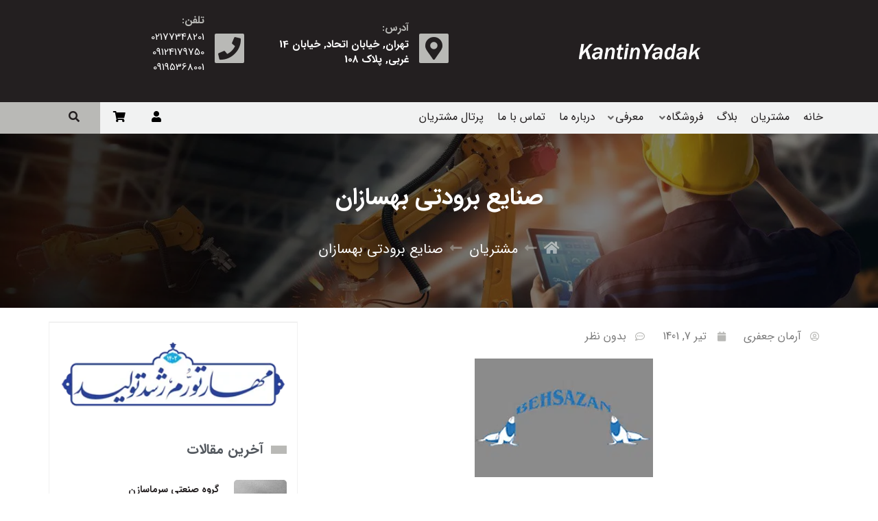

--- FILE ---
content_type: text/html; charset=UTF-8
request_url: https://esacoo.ir/customers/%D8%B5%D9%86%D8%A7%DB%8C%D8%B9-%D8%A8%D8%B1%D9%88%D8%AF%D8%AA%DB%8C-%D8%A8%D9%87%D8%B3%D8%A7%D8%B2%D8%A7%D9%86/
body_size: 35726
content:
<!doctype html><html dir="rtl" lang="fa-IR" prefix="og: http://ogp.me/ns# article: http://ogp.me/ns/article#" prefix="og: https://ogp.me/ns#"><head><script data-no-optimize="1">var litespeed_docref=sessionStorage.getItem("litespeed_docref");litespeed_docref&&(Object.defineProperty(document,"referrer",{get:function(){return litespeed_docref}}),sessionStorage.removeItem("litespeed_docref"));</script> <meta charset="UTF-8"/><meta name="viewport" content="width=device-width, height=device-height"><link rel="profile" href="https://gmpg.org/xfn/11"/><meta name='theme-color' content='#b9b9b6' /><title>صنایع برودتی بهسازان - کانتین یدک</title><meta name="description" content="صنایع برودتی بهسازان با بیش از ۲۵ سال سابقه درخشان، در زمینه تولید ساندویچ پانلهای زیر صفر و بالای صفر متحرک، اتاق یخچالی وانت، کامیون، کامیونت و همچنین سردخانه"/><meta name="robots" content="follow, index, max-snippet:-1, max-video-preview:-1, max-image-preview:large"/><link rel="canonical" href="https://esacoo.ir/customers/%d8%b5%d9%86%d8%a7%db%8c%d8%b9-%d8%a8%d8%b1%d9%88%d8%af%d8%aa%db%8c-%d8%a8%d9%87%d8%b3%d8%a7%d8%b2%d8%a7%d9%86/" /><meta property="og:locale" content="fa_IR" /><meta property="og:type" content="article" /><meta property="og:title" content="صنایع برودتی بهسازان - کانتین یدک" /><meta property="og:description" content="صنایع برودتی بهسازان با بیش از ۲۵ سال سابقه درخشان، در زمینه تولید ساندویچ پانلهای زیر صفر و بالای صفر متحرک، اتاق یخچالی وانت، کامیون، کامیونت و همچنین سردخانه" /><meta property="og:url" content="https://esacoo.ir/customers/%d8%b5%d9%86%d8%a7%db%8c%d8%b9-%d8%a8%d8%b1%d9%88%d8%af%d8%aa%db%8c-%d8%a8%d9%87%d8%b3%d8%a7%d8%b2%d8%a7%d9%86/" /><meta property="og:site_name" content="کانتین یدک" /><meta property="article:publisher" content="https://www.facebook.com/esacooir" /><meta property="article:author" content="esacooir" /><meta property="og:updated_time" content="2022-12-20T10:40:13+03:30" /><meta property="article:published_time" content="2022-06-28T15:42:09+00:00" /><meta property="article:modified_time" content="2022-12-20T10:40:13+00:00" /><meta name="twitter:card" content="summary_large_image" /><meta name="twitter:title" content="صنایع برودتی بهسازان - کانتین یدک" /><meta name="twitter:description" content="صنایع برودتی بهسازان با بیش از ۲۵ سال سابقه درخشان، در زمینه تولید ساندویچ پانلهای زیر صفر و بالای صفر متحرک، اتاق یخچالی وانت، کامیون، کامیونت و همچنین سردخانه" /><meta name="twitter:site" content="@esacooir" /><meta name="twitter:creator" content="@esacooir" /> <script type="application/ld+json" class="rank-math-schema-pro">{"@context":"https://schema.org","@graph":[{"@type":["Organization","Person"],"@id":"https://esacoo.ir/#person","name":"\u06a9\u0627\u0646\u062a\u06cc\u0646 \u06cc\u062f\u06a9","url":"https://esacoo.ir","sameAs":["https://www.facebook.com/esacooir","https://twitter.com/esacooir","https://www.youtube.com/@esacooir","https://t.me/esacooir","https://www.aparat.com/esacooir/esacooir","https://gap.im/esacooir","https://ble.ir/esacooir","https://splus.ir/esacooir","https://ble.ir/esacooir","https://www.instagram.com/esacooir","https://www.pinterest.com/esacooir","https://wisgoon.com/esacooir"],"email":"esacooir@gmail.com","logo":{"@type":"ImageObject","@id":"https://esacoo.ir/#logo","url":"https://esacoo.ir/wp-content/uploads/2025/01/LOGO-ESACO-n.png","contentUrl":"https://esacoo.ir/wp-content/uploads/2025/01/LOGO-ESACO-n.png","caption":"\u06a9\u0627\u0646\u062a\u06cc\u0646 \u06cc\u062f\u06a9","inLanguage":"fa-IR","width":"300","height":"137"},"telephone":"+989124179750","image":{"@id":"https://esacoo.ir/#logo"}},{"@type":"WebSite","@id":"https://esacoo.ir/#website","url":"https://esacoo.ir","name":"\u06a9\u0627\u0646\u062a\u06cc\u0646 \u06cc\u062f\u06a9","publisher":{"@id":"https://esacoo.ir/#person"},"inLanguage":"fa-IR"},{"@type":"ImageObject","@id":"https://esacoo.ir/wp-content/uploads/2022/06/behsazan-1.jpg","url":"https://esacoo.ir/wp-content/uploads/2022/06/behsazan-1.jpg","width":"100","height":"100","caption":"\u0635\u0646\u0627\u06cc\u0639 \u0628\u0631\u0648\u062f\u062a\u06cc \u0628\u0647\u0633\u0627\u0632\u0627\u0646","inLanguage":"fa-IR"},{"@type":"BreadcrumbList","@id":"https://esacoo.ir/customers/%d8%b5%d9%86%d8%a7%db%8c%d8%b9-%d8%a8%d8%b1%d9%88%d8%af%d8%aa%db%8c-%d8%a8%d9%87%d8%b3%d8%a7%d8%b2%d8%a7%d9%86/#breadcrumb","itemListElement":[{"@type":"ListItem","position":"1","item":{"@id":"https://esacoo.ir","name":"\u062e\u0627\u0646\u0647"}},{"@type":"ListItem","position":"2","item":{"@id":"https://esacoo.ir/customers/","name":"\u0645\u0634\u062a\u0631\u06cc\u0627\u0646"}},{"@type":"ListItem","position":"3","item":{"@id":"https://esacoo.ir/customers/%d8%b5%d9%86%d8%a7%db%8c%d8%b9-%d8%a8%d8%b1%d9%88%d8%af%d8%aa%db%8c-%d8%a8%d9%87%d8%b3%d8%a7%d8%b2%d8%a7%d9%86/","name":"\u0635\u0646\u0627\u06cc\u0639 \u0628\u0631\u0648\u062f\u062a\u06cc \u0628\u0647\u0633\u0627\u0632\u0627\u0646"}}]},{"@type":"WebPage","@id":"https://esacoo.ir/customers/%d8%b5%d9%86%d8%a7%db%8c%d8%b9-%d8%a8%d8%b1%d9%88%d8%af%d8%aa%db%8c-%d8%a8%d9%87%d8%b3%d8%a7%d8%b2%d8%a7%d9%86/#webpage","url":"https://esacoo.ir/customers/%d8%b5%d9%86%d8%a7%db%8c%d8%b9-%d8%a8%d8%b1%d9%88%d8%af%d8%aa%db%8c-%d8%a8%d9%87%d8%b3%d8%a7%d8%b2%d8%a7%d9%86/","name":"\u0635\u0646\u0627\u06cc\u0639 \u0628\u0631\u0648\u062f\u062a\u06cc \u0628\u0647\u0633\u0627\u0632\u0627\u0646 - \u06a9\u0627\u0646\u062a\u06cc\u0646 \u06cc\u062f\u06a9","datePublished":"2022-06-28T15:42:09+04:30","dateModified":"2022-12-20T10:40:13+03:30","isPartOf":{"@id":"https://esacoo.ir/#website"},"primaryImageOfPage":{"@id":"https://esacoo.ir/wp-content/uploads/2022/06/behsazan-1.jpg"},"inLanguage":"fa-IR","breadcrumb":{"@id":"https://esacoo.ir/customers/%d8%b5%d9%86%d8%a7%db%8c%d8%b9-%d8%a8%d8%b1%d9%88%d8%af%d8%aa%db%8c-%d8%a8%d9%87%d8%b3%d8%a7%d8%b2%d8%a7%d9%86/#breadcrumb"}},{"headline":"\u0635\u0646\u0627\u06cc\u0639 \u0628\u0631\u0648\u062f\u062a\u06cc \u0628\u0647\u0633\u0627\u0632\u0627\u0646 - \u06a9\u0627\u0646\u062a\u06cc\u0646 \u06cc\u062f\u06a9","description":"\u0635\u0646\u0627\u06cc\u0639 \u0628\u0631\u0648\u062f\u062a\u06cc \u0628\u0647\u0633\u0627\u0632\u0627\u0646 \u0628\u0627 \u0628\u06cc\u0634 \u0627\u0632 \u06f2\u06f5 \u0633\u0627\u0644 \u0633\u0627\u0628\u0642\u0647 \u062f\u0631\u062e\u0634\u0627\u0646\u060c \u062f\u0631 \u0632\u0645\u06cc\u0646\u0647 \u062a\u0648\u0644\u06cc\u062f \u0633\u0627\u0646\u062f\u0648\u06cc\u0686 \u067e\u0627\u0646\u0644\u0647\u0627\u06cc \u0632\u06cc\u0631 \u0635\u0641\u0631 \u0648 \u0628\u0627\u0644\u0627\u06cc \u0635\u0641\u0631 \u0645\u062a\u062d\u0631\u06a9\u060c \u0627\u062a\u0627\u0642 \u06cc\u062e\u0686\u0627\u0644\u06cc \u0648\u0627\u0646\u062a\u060c \u06a9\u0627\u0645\u06cc\u0648\u0646\u060c \u06a9\u0627\u0645\u06cc\u0648\u0646\u062a \u0648 \u0647\u0645\u0686\u0646\u06cc\u0646 \u0633\u0631\u062f\u062e\u0627\u0646\u0647","keywords":"\u0635\u0646\u0627\u06cc\u0639 \u0628\u0631\u0648\u062f\u062a\u06cc \u0628\u0647\u0633\u0627\u0632\u0627\u0646","@type":"Article","author":["Person"],"datePublished":"2022-06-28T15:42:09+00:00","dateModified":"2022-12-20T10:40:13+00:00","image":{"@id":"https://esacoo.ir/wp-content/uploads/2022/06/behsazan-1.jpg"},"name":"\u0635\u0646\u0627\u06cc\u0639 \u0628\u0631\u0648\u062f\u062a\u06cc \u0628\u0647\u0633\u0627\u0632\u0627\u0646 - \u06a9\u0627\u0646\u062a\u06cc\u0646 \u06cc\u062f\u06a9","@id":"https://esacoo.ir/customers/%d8%b5%d9%86%d8%a7%db%8c%d8%b9-%d8%a8%d8%b1%d9%88%d8%af%d8%aa%db%8c-%d8%a8%d9%87%d8%b3%d8%a7%d8%b2%d8%a7%d9%86/#schema-17584","isPartOf":{"@id":"https://esacoo.ir/customers/%d8%b5%d9%86%d8%a7%db%8c%d8%b9-%d8%a8%d8%b1%d9%88%d8%af%d8%aa%db%8c-%d8%a8%d9%87%d8%b3%d8%a7%d8%b2%d8%a7%d9%86/#webpage"},"publisher":{"@id":"https://esacoo.ir/#person"},"inLanguage":"fa-IR","mainEntityOfPage":{"@id":"https://esacoo.ir/customers/%d8%b5%d9%86%d8%a7%db%8c%d8%b9-%d8%a8%d8%b1%d9%88%d8%af%d8%aa%db%8c-%d8%a8%d9%87%d8%b3%d8%a7%d8%b2%d8%a7%d9%86/#webpage"}}]}</script> <link rel="alternate" type="application/rss+xml" title="کانتین یدک &raquo; خوراک" href="https://esacoo.ir/feed/" /><link rel="alternate" type="application/rss+xml" title="کانتین یدک &raquo; خوراک دیدگاه‌ها" href="https://esacoo.ir/comments/feed/" /><link rel="alternate" type="application/rss+xml" title="کانتین یدک &raquo; صنایع برودتی بهسازان خوراک دیدگاه‌ها" href="https://esacoo.ir/customers/%d8%b5%d9%86%d8%a7%db%8c%d8%b9-%d8%a8%d8%b1%d9%88%d8%af%d8%aa%db%8c-%d8%a8%d9%87%d8%b3%d8%a7%d8%b2%d8%a7%d9%86/feed/" /><link rel="alternate" title="oEmbed (JSON)" type="application/json+oembed" href="https://esacoo.ir/wp-json/oembed/1.0/embed?url=https%3A%2F%2Fesacoo.ir%2Fcustomers%2F%25d8%25b5%25d9%2586%25d8%25a7%25db%258c%25d8%25b9-%25d8%25a8%25d8%25b1%25d9%2588%25d8%25af%25d8%25aa%25db%258c-%25d8%25a8%25d9%2587%25d8%25b3%25d8%25a7%25d8%25b2%25d8%25a7%25d9%2586%2F" /><link rel="alternate" title="oEmbed (XML)" type="text/xml+oembed" href="https://esacoo.ir/wp-json/oembed/1.0/embed?url=https%3A%2F%2Fesacoo.ir%2Fcustomers%2F%25d8%25b5%25d9%2586%25d8%25a7%25db%258c%25d8%25b9-%25d8%25a8%25d8%25b1%25d9%2588%25d8%25af%25d8%25aa%25db%258c-%25d8%25a8%25d9%2587%25d8%25b3%25d8%25a7%25d8%25b2%25d8%25a7%25d9%2586%2F&#038;format=xml" /><style id='wp-img-auto-sizes-contain-inline-css' type='text/css'>img:is([sizes=auto i],[sizes^="auto," i]){contain-intrinsic-size:3000px 1500px}
/*# sourceURL=wp-img-auto-sizes-contain-inline-css */</style><style id="litespeed-ccss">ol,ul{box-sizing:border-box}:root{--wp--preset--font-size--normal:16px;--wp--preset--font-size--huge:42px}.aligncenter{clear:both}body{--wp--preset--color--black:#000;--wp--preset--color--cyan-bluish-gray:#abb8c3;--wp--preset--color--white:#fff;--wp--preset--color--pale-pink:#f78da7;--wp--preset--color--vivid-red:#cf2e2e;--wp--preset--color--luminous-vivid-orange:#ff6900;--wp--preset--color--luminous-vivid-amber:#fcb900;--wp--preset--color--light-green-cyan:#7bdcb5;--wp--preset--color--vivid-green-cyan:#00d084;--wp--preset--color--pale-cyan-blue:#8ed1fc;--wp--preset--color--vivid-cyan-blue:#0693e3;--wp--preset--color--vivid-purple:#9b51e0;--wp--preset--gradient--vivid-cyan-blue-to-vivid-purple:linear-gradient(135deg,rgba(6,147,227,1) 0%,#9b51e0 100%);--wp--preset--gradient--light-green-cyan-to-vivid-green-cyan:linear-gradient(135deg,#7adcb4 0%,#00d082 100%);--wp--preset--gradient--luminous-vivid-amber-to-luminous-vivid-orange:linear-gradient(135deg,rgba(252,185,0,1) 0%,rgba(255,105,0,1) 100%);--wp--preset--gradient--luminous-vivid-orange-to-vivid-red:linear-gradient(135deg,rgba(255,105,0,1) 0%,#cf2e2e 100%);--wp--preset--gradient--very-light-gray-to-cyan-bluish-gray:linear-gradient(135deg,#eee 0%,#a9b8c3 100%);--wp--preset--gradient--cool-to-warm-spectrum:linear-gradient(135deg,#4aeadc 0%,#9778d1 20%,#cf2aba 40%,#ee2c82 60%,#fb6962 80%,#fef84c 100%);--wp--preset--gradient--blush-light-purple:linear-gradient(135deg,#ffceec 0%,#9896f0 100%);--wp--preset--gradient--blush-bordeaux:linear-gradient(135deg,#fecda5 0%,#fe2d2d 50%,#6b003e 100%);--wp--preset--gradient--luminous-dusk:linear-gradient(135deg,#ffcb70 0%,#c751c0 50%,#4158d0 100%);--wp--preset--gradient--pale-ocean:linear-gradient(135deg,#fff5cb 0%,#b6e3d4 50%,#33a7b5 100%);--wp--preset--gradient--electric-grass:linear-gradient(135deg,#caf880 0%,#71ce7e 100%);--wp--preset--gradient--midnight:linear-gradient(135deg,#020381 0%,#2874fc 100%);--wp--preset--duotone--dark-grayscale:url('#wp-duotone-dark-grayscale');--wp--preset--duotone--grayscale:url('#wp-duotone-grayscale');--wp--preset--duotone--purple-yellow:url('#wp-duotone-purple-yellow');--wp--preset--duotone--blue-red:url('#wp-duotone-blue-red');--wp--preset--duotone--midnight:url('#wp-duotone-midnight');--wp--preset--duotone--magenta-yellow:url('#wp-duotone-magenta-yellow');--wp--preset--duotone--purple-green:url('#wp-duotone-purple-green');--wp--preset--duotone--blue-orange:url('#wp-duotone-blue-orange');--wp--preset--font-size--small:13px;--wp--preset--font-size--medium:20px;--wp--preset--font-size--large:36px;--wp--preset--font-size--x-large:42px;--wp--preset--spacing--20:.44rem;--wp--preset--spacing--30:.67rem;--wp--preset--spacing--40:1rem;--wp--preset--spacing--50:1.5rem;--wp--preset--spacing--60:2.25rem;--wp--preset--spacing--70:3.38rem;--wp--preset--spacing--80:5.06rem;--wp--preset--shadow--natural:6px 6px 9px rgba(0,0,0,.2);--wp--preset--shadow--deep:12px 12px 50px rgba(0,0,0,.4);--wp--preset--shadow--sharp:6px 6px 0px rgba(0,0,0,.2);--wp--preset--shadow--outlined:6px 6px 0px -3px rgba(255,255,255,1),6px 6px rgba(0,0,0,1);--wp--preset--shadow--crisp:6px 6px 0px rgba(0,0,0,1)}:root{--woocommerce:#a46497;--wc-green:#7ad03a;--wc-red:#a00;--wc-orange:#ffba00;--wc-blue:#2ea2cc;--wc-primary:#a46497;--wc-primary-text:#fff;--wc-secondary:#ebe9eb;--wc-secondary-text:#515151;--wc-highlight:#77a464;--wc-highligh-text:#fff;--wc-content-bg:#fff;--wc-subtext:#767676}@media only screen and (max-width:768px){:root{--woocommerce:#a46497;--wc-green:#7ad03a;--wc-red:#a00;--wc-orange:#ffba00;--wc-blue:#2ea2cc;--wc-primary:#a46497;--wc-primary-text:#fff;--wc-secondary:#ebe9eb;--wc-secondary-text:#515151;--wc-highlight:#77a464;--wc-highligh-text:#fff;--wc-content-bg:#fff;--wc-subtext:#767676}}:root{--woocommerce:#a46497;--wc-green:#7ad03a;--wc-red:#a00;--wc-orange:#ffba00;--wc-blue:#2ea2cc;--wc-primary:#a46497;--wc-primary-text:#fff;--wc-secondary:#ebe9eb;--wc-secondary-text:#515151;--wc-highlight:#77a464;--wc-highligh-text:#fff;--wc-content-bg:#fff;--wc-subtext:#767676}@-ms-viewport{width:device-width}*,*:before,*:after{padding:0;margin:0;border:0;outline:0;-webkit-box-sizing:border-box;-moz-box-sizing:border-box;box-sizing:border-box}header,nav,section{display:block}html{-webkit-text-size-adjust:100%;-ms-text-size-adjust:100%}body{background:#fff;overflow-wrap:break-word;font-size:16px;line-height:1.5;overflow-x:hidden}body.rtl{direction:rtl}form{font-size:16px}img{max-width:100%;display:block;width:auto;height:auto;box-sizing:border-box}a{color:#000;text-decoration:none}h1,h2,h3,h4{line-height:1.4;font-weight:700;box-decoration-break:clone;-webkit-box-decoration-break:clone}h1{font-size:48px}h2{font-size:36px}h3{font-size:24px}h4{font-size:20px}input{font-weight:400;padding:12px;border:1px solid rgba(167,167,167,.4)}input[type=submit]{color:#fff}strong{font-weight:700}ul,ol{list-style-position:inside}.aligncenter{clear:both;display:block;margin:0 auto}.cols-1>*{-ms-flex:0 0 100%;flex:0 0 100%;max-width:100%}.flex{display:flex}.inline-flex{display:inline-flex}.flex-column{flex-direction:column;-ms-flex-direction:column}.flex-row-reverse{-ms-flex-direction:row-reverse;flex-direction:row-reverse}.flex-wrap{-ms-flex-wrap:wrap;flex-wrap:wrap}.justify-content-right{-ms-flex-pack:start;justify-content:flex-start}.justify-content-center{-ms-flex-pack:center;justify-content:center}.justify-content-between{-ms-flex-pack:justify;justify-content:space-between}.align-items-end{-ms-flex-align:end;align-items:flex-end}.align-items-center{-ms-flex-align:center;align-items:center}.text-center{text-align:center}@media (max-width:979px){input[type=search]{visibility:visible!important;opacity:1!important}}.tmt-content{line-height:2.2em}.tmt-content h2{margin:20px auto!important}.menu ul,.meta-data,#breadcrumb,.elementor-icon-list-items{list-style:none}.tmt-heading hr{display:inline-block}.drop-down-btn{position:relative}.drop-down-content{display:none;position:absolute;top:40px;z-index:999}.center-50{right:50%;transform:translateX(50%)}.user-login #loginform p{display:flex;flex-direction:column;margin-bottom:15px}.user-login #loginform p:last-child{margin-bottom:0}.search input[type=search]{height:100%}.search button{background:0 0;height:100%}.main-menu{z-index:9999}.main-menu li{position:relative}.main-menu li a{display:inline-block}.main-menu li a i{margin-right:5px}body.rtl .main-menu li a i{margin-left:5px;margin-right:0}.main-menu li.menu-item-has-children:after{font-family:"Font Awesome 5 Free";font-weight:900;font-size:14px;display:inline-block}.main-menu li.menu-item-has-children .sub-menu{position:absolute;z-index:999;left:0;visibility:hidden;opacity:0}.tmt-drop-top li.menu-item-has-children>.sub-menu{transform:translateY(40px)}body.rtl .main-menu li .sub-menu{right:0;left:auto}.main-menu li:not(.main-mega-menu) .sub-menu li a{display:block}.bars{display:none}.tmt-icon-f107.main-menu li.menu-item-has-children:after{content:"\f107"}@media (max-width:990px){.bars{display:inline-block;text-align:center}.responsive-under nav.menu{position:absolute;z-index:99999;width:100%;visibility:hidden;opacity:0;right:0;padding:10px}.responsive-under .main-menu{flex-direction:column;height:100%;overflow:hidden;transform:scaleY(0);transform-origin:left top}.main-menu li.mega-menu .elementor-element>.elementor-container{width:100%}.main-menu li .sub-menu{min-width:95%;position:relative;right:0!important;left:auto!important}.main-menu li.menu-item-has-children .sub-menu{visibility:hidden;padding-top:0;transform:translate(0);opacity:0;position:relative;height:0;position:absolute}.main-menu li .sub-menu li a{display:inline-block}.main-menu li.menu-item-has-children:after{position:absolute;right:20px!important;top:12px;transform:none!important}body.rtl .main-menu li.menu-item-has-children:after{right:auto!important;left:20px!important}.main-menu li.menu-item-has-children:after{width:22px;height:22px;text-align:center}}.post-list .list-item{width:100%}.post-list .list-image a{position:relative;display:inline-block}.post-list .icon{position:absolute;width:100%;height:100%;top:0;right:0}.post-list .list-image i{width:100%;height:100%;opacity:0;background-color:rgba(0,0,0,.5);display:flex;align-items:center;justify-content:center;font-size:20px}.post-list .list-image img{height:100%}.post-list .list-title{font-size:16px;overflow:hidden}#top{text-decoration:none;display:none}.breadcrumb{margin-top:15px}.breadcrumb i{opacity:.5}.breadcrumb li,.breadcrumb li a{color:#fff}.breadcrumb li:after{content:"\f30a";font-weight:900;font-family:"Font Awesome 5 Free";display:inline-block;margin:0 10px;opacity:.5;color:#fff;transform:rotateY(180deg)}.breadcrumb li:last-child:after{opacity:0;visibility:hidden;display:none}body.rtl .breadcrumb li:after{transform:rotateY(0)}.tmt-advanced-icon-box .tmt-icon-wrapper{display:inline-block;line-height:1;color:#818a91;font-size:48px;width:48px;height:auto;text-align:center;position:relative;box-sizing:content-box}.tmt-advanced-icon-box .tmt-icon-wrapper i{position:relative;display:block;z-index:1}.tmt-advanced-icon-box .tmt-icon-wrapper i:before{position:absolute;left:50%;transform:translateX(-50%)}.tmt-advanced-icon-box .tmt-icon-wrapper i{width:1em;height:1em}.elementor-widget-tmt-advanced-icon-box.tmt-icon-effect-none .tmt-advanced-icon-box .tmt-icon-wrapper:after{content:'';position:absolute;width:100%;height:100%;z-index:-1;opacity:0;top:0;left:0}.elementor-widget-tmt-advanced-icon-box .tmt-advanced-icon-box-title{font-weight:700;font-size:1.25rem}.elementor-widget-tmt-advanced-icon-box .tmt-advanced-icon-box-description{margin-bottom:20px}.elementor-widget-tmt-advanced-icon-box .tmt-advanced-icon-box-title{font-weight:700;font-size:1.25rem}.elementor-widget-tmt-advanced-icon-box .tmt-advanced-icon-box-description{margin-bottom:20px}@media (min-width:768px){.elementor-widget-tmt-advanced-icon-box.elementor-position-left .tmt-advanced-icon-box{display:flex;flex-direction:row}.elementor-widget-tmt-advanced-icon-box.elementor-position-left .tmt-advanced-icon-box-icon{flex:0 0 auto}.elementor-widget-tmt-advanced-icon-box.elementor-vertical-align-top .tmt-advanced-icon-box{align-items:flex-start}.elementor-widget-tmt-advanced-icon-box.elementor-vertical-align-middle .tmt-advanced-icon-box{align-items:center}}@media (max-width:767px){.elementor-widget-tmt-advanced-icon-box .tmt-advanced-icon-box-icon{margin-left:auto!important;margin-right:auto!important;margin-bottom:15px}}.tmt-heading span{display:inline-block}.whatsapp-pupup{position:fixed;text-align:center;font-size:21px;box-shadow:0 6px 8px 2px rgba(0,0,0,.14);-webkit-box-shadow:0 6px 8px 2px rgba(0,0,0,.14);-moz-box-shadow:0 6px 8px 2px rgba(0,0,0,.14);z-index:999;width:50px;height:50px;line-height:50px}.whatsapp-pupup .fa-whatsapp{-ms-transform:rotate(-360deg);transform:rotate(-360deg);-webkit-transform:rotate(-360deg);-moz-transform:rotate(-360deg)}.whatsapp-chat{opacity:0;visibility:hidden;-ms-transform:translate(0,50px);transform:translate(0,50px);-webkit-transform:translate(0,50px);-moz-transform:translate(0,50px);width:370px;position:fixed;will-change:transform,visibility,opacity;overflow:hidden;bottom:100px;z-index:998;background-color:#fff;box-shadow:0 10px 10px 4px rgba(0,0,0,.04);-webkit-box-shadow:0 10px 10px 4px rgba(0,0,0,.04);-moz-box-shadow:0 10px 10px 4px rgba(0,0,0,.04);border-radius:5px 5px 8px 8px;-webkit-border-radius:5px 5px 8px 8px;-moz-border-radius:5px 5px 8px 8px}.whatsapp-header{background:#2db742;align-items:center;justify-content:space-between;padding:15px 20px;color:#fff}.whatsapp-header h4{font-size:18px}.whatsapp-header p{opacity:.8;padding-top:4px;font-size:12px;line-height:20px;margin:0}.whatsapp-header i{font-size:36px}.whatsapp-body{padding:10px}.whatsapp-body .usrt-chat{border-left:2px solid #2db742;padding:10px;background:#f5f7f9;border-radius:2px 4px;-webkit-border-radius:2px 4px;-moz-border-radius:2px 4px;margin-bottom:10px}.whatsapp-body .usrt-chat:last-child{margin:0}.whatsapp-body .usrt-chat img{width:50px;height:50px}.whatsapp-body .usrt-chat-id i{font-size:24px;color:#2db742;margin-right:10px}body.rtl .whatsapp-body .usrt-chat-id i{margin-right:auto;margin-left:10px}.whatsapp-body .usrt-chat p{font-size:11px;color:#989b9f;padding-top:5px;margin:0}@media (max-width:480px){.whatsapp-chat{width:270px}}.elementor-screen-only{position:absolute;top:-10000em;width:1px;height:1px;margin:-1px;padding:0;overflow:hidden;clip:rect(0,0,0,0);border:0}.elementor *,.elementor :after,.elementor :before{box-sizing:border-box}.elementor a{box-shadow:none;text-decoration:none}.elementor hr{margin:0;background-color:transparent}.elementor img{height:auto;max-width:100%;border:none;border-radius:0;box-shadow:none}.elementor .elementor-background-overlay{height:100%;width:100%;top:0;left:0;position:absolute}@media (max-width:1024px){.elementor-widget-wrap .elementor-element.elementor-widget-tablet__width-auto{max-width:100%}}@media (max-width:767px){.elementor-widget-wrap .elementor-element.elementor-widget-mobile__width-auto{max-width:100%}}.elementor-element{--flex-direction:initial;--flex-wrap:initial;--justify-content:initial;--align-items:initial;--align-content:initial;--gap:initial;--flex-basis:initial;--flex-grow:initial;--flex-shrink:initial;--order:initial;--align-self:initial;flex-basis:var(--flex-basis);flex-grow:var(--flex-grow);flex-shrink:var(--flex-shrink);order:var(--order);align-self:var(--align-self)}:root{--page-title-display:block}.elementor-section{position:relative}.elementor-section .elementor-container{display:flex;margin-right:auto;margin-left:auto;position:relative}@media (max-width:1024px){.elementor-section .elementor-container{flex-wrap:wrap}}.elementor-section.elementor-section-boxed>.elementor-container{max-width:1140px}.elementor-widget-wrap{position:relative;width:100%;flex-wrap:wrap;align-content:flex-start}.elementor:not(.elementor-bc-flex-widget) .elementor-widget-wrap{display:flex}.elementor-widget-wrap>.elementor-element{width:100%}.elementor-widget{position:relative}.elementor-widget:not(:last-child){margin-bottom:20px}.elementor-column{position:relative;min-height:1px;display:flex}.elementor-column-gap-default>.elementor-column>.elementor-element-populated{padding:10px}@media (min-width:768px){.elementor-column.elementor-col-20{width:20%}.elementor-column.elementor-col-25{width:25%}.elementor-column.elementor-col-33{width:33.333%}.elementor-column.elementor-col-50{width:50%}.elementor-column.elementor-col-100{width:100%}}@media (max-width:767px){.elementor-column{width:100%}}ul.elementor-icon-list-items.elementor-inline-items{display:flex;flex-wrap:wrap}ul.elementor-icon-list-items.elementor-inline-items .elementor-inline-item{word-break:break-word}.elementor-element{--swiper-theme-color:#000;--swiper-navigation-size:44px;--swiper-pagination-bullet-size:6px;--swiper-pagination-bullet-horizontal-gap:6px}.elementor .elementor-element ul.elementor-icon-list-items{padding:0}.elementor-widget .elementor-icon-list-items.elementor-inline-items{margin-right:-8px;margin-left:-8px}.elementor-widget .elementor-icon-list-items.elementor-inline-items .elementor-icon-list-item{margin-right:8px;margin-left:8px}.elementor-widget .elementor-icon-list-items.elementor-inline-items .elementor-icon-list-item:after{width:auto;left:auto;right:auto;position:relative;height:100%;border-top:0;border-bottom:0;border-right:0;border-left-width:1px;border-style:solid;left:-8px}.elementor-widget .elementor-icon-list-items{list-style-type:none;margin:0;padding:0}.elementor-widget .elementor-icon-list-item{margin:0;padding:0;position:relative}.elementor-widget .elementor-icon-list-item:after{position:absolute;bottom:0;width:100%}.elementor-widget .elementor-icon-list-item,.elementor-widget .elementor-icon-list-item a{display:flex;font-size:inherit;align-items:var(--icon-vertical-align,center)}.elementor-widget .elementor-icon-list-icon+.elementor-icon-list-text{align-self:center;padding-right:5px}.elementor-widget .elementor-icon-list-icon{display:flex;position:relative;top:var(--icon-vertical-offset,initial)}.elementor-widget .elementor-icon-list-icon i{width:1.25em;font-size:var(--e-icon-list-icon-size)}.elementor-widget:not(.elementor-align-right) .elementor-icon-list-item:after{right:0}.elementor-widget:not(.elementor-align-left) .elementor-icon-list-item:after{left:0}@media (min-width:-1){.elementor-widget:not(.elementor-widescreen-align-right) .elementor-icon-list-item:after{right:0}.elementor-widget:not(.elementor-widescreen-align-left) .elementor-icon-list-item:after{left:0}}@media (max-width:-1){.elementor-widget:not(.elementor-laptop-align-right) .elementor-icon-list-item:after{right:0}.elementor-widget:not(.elementor-laptop-align-left) .elementor-icon-list-item:after{left:0}}@media (max-width:-1){.elementor-widget:not(.elementor-tablet_extra-align-right) .elementor-icon-list-item:after{right:0}.elementor-widget:not(.elementor-tablet_extra-align-left) .elementor-icon-list-item:after{left:0}}@media (max-width:1024px){.elementor-widget:not(.elementor-tablet-align-right) .elementor-icon-list-item:after{right:0}.elementor-widget:not(.elementor-tablet-align-left) .elementor-icon-list-item:after{left:0}}@media (max-width:-1){.elementor-widget:not(.elementor-mobile_extra-align-right) .elementor-icon-list-item:after{right:0}.elementor-widget:not(.elementor-mobile_extra-align-left) .elementor-icon-list-item:after{left:0}}@media (max-width:767px){.elementor-widget:not(.elementor-mobile-align-right) .elementor-icon-list-item:after{right:0}.elementor-widget:not(.elementor-mobile-align-left) .elementor-icon-list-item:after{left:0}}.elementor-widget-image{text-align:center}.elementor-widget-image a{display:inline-block}.elementor-widget-image img{vertical-align:middle;display:inline-block}.elementor-5 .elementor-element.elementor-element-fb7df60>.elementor-container>.elementor-column>.elementor-widget-wrap{align-content:center;align-items:center}.elementor-5 .elementor-element.elementor-element-fb7df60:not(.elementor-motion-effects-element-type-background){background-color:#231f20}.elementor-5 .elementor-element.elementor-element-fb7df60{margin-top:0;margin-bottom:0;padding:0}.elementor-5 .elementor-element.elementor-element-a74b8e9>.elementor-container>.elementor-column>.elementor-widget-wrap{align-content:center;align-items:center}.elementor-5 .elementor-element.elementor-element-b716719{text-align:center}.elementor-5 .elementor-element.elementor-element-b716719 img{width:60%}.elementor-5 .elementor-element.elementor-element-9186a7e .tmt-advanced-icon-box-icon{margin-left:0}.elementor-5 .elementor-element.elementor-element-9186a7e .tmt-advanced-icon-box .tmt-icon-wrapper{color:#231f20;background-color:#b9b9b6;padding:5px;border-radius:2px;overflow:hidden;font-size:33px;transform:rotate(0deg)}.elementor-5 .elementor-element.elementor-element-9186a7e.elementor-position-left .tmt-advanced-icon-box-icon{margin-left:15px}.elementor-5 .elementor-element.elementor-element-9186a7e .tmt-advanced-icon-box .tmt-icon-wrapper{width:33px;height:33px}.elementor-5 .elementor-element.elementor-element-9186a7e .tmt-advanced-icon-box .tmt-icon-wrapper i{transform:rotate(0deg)}.elementor-5 .elementor-element.elementor-element-9186a7e .tmt-advanced-icon-box{text-align:right}.elementor-5 .elementor-element.elementor-element-9186a7e .tmt-advanced-icon-box-title{margin-bottom:2px}.elementor-5 .elementor-element.elementor-element-9186a7e .tmt-advanced-icon-box-content .tmt-advanced-icon-box-title{color:#b9b9b6;font-size:15px}.elementor-5 .elementor-element.elementor-element-9186a7e .tmt-advanced-icon-box-content .tmt-advanced-icon-box-description{color:#fff;font-size:15px}.elementor-5 .elementor-element.elementor-element-10edda0 .tmt-advanced-icon-box-icon{margin-left:0}.elementor-5 .elementor-element.elementor-element-10edda0 .tmt-advanced-icon-box .tmt-icon-wrapper{color:#231f20;background-color:#b9b9b6;padding:5px;border-radius:2px;overflow:hidden;font-size:33px;transform:rotate(0deg)}.elementor-5 .elementor-element.elementor-element-10edda0.elementor-position-left .tmt-advanced-icon-box-icon{margin-left:15px}.elementor-5 .elementor-element.elementor-element-10edda0 .tmt-advanced-icon-box .tmt-icon-wrapper{width:33px;height:33px}.elementor-5 .elementor-element.elementor-element-10edda0 .tmt-advanced-icon-box .tmt-icon-wrapper i{transform:rotate(0deg)}.elementor-5 .elementor-element.elementor-element-10edda0 .tmt-advanced-icon-box{text-align:right}.elementor-5 .elementor-element.elementor-element-10edda0 .tmt-advanced-icon-box-title{margin-bottom:2px}.elementor-5 .elementor-element.elementor-element-10edda0 .tmt-advanced-icon-box-content .tmt-advanced-icon-box-title{color:#b9b9b6;font-size:15px}.elementor-5 .elementor-element.elementor-element-10edda0 .tmt-advanced-icon-box-content .tmt-advanced-icon-box-description{color:#fff;font-size:15px}.elementor-5 .elementor-element.elementor-element-9242bcb>.elementor-container>.elementor-column>.elementor-widget-wrap{align-content:center;align-items:center}.elementor-5 .elementor-element.elementor-element-9242bcb:not(.elementor-motion-effects-element-type-background){background-color:transparent;background-image:linear-gradient(170deg,#b9b9b6 57%,#f1f2f2 60%)}.elementor-5 .elementor-element.elementor-element-9242bcb{padding:0;z-index:1}.elementor-5 .elementor-element.elementor-element-875d989:not(.elementor-motion-effects-element-type-background)>.elementor-widget-wrap{background-color:#f1f2f2}.elementor-5 .elementor-element.elementor-element-875d989>.elementor-element-populated{padding:0}.elementor-5 .elementor-element.elementor-element-fc212f2 .main-menu{justify-content:flex-start}.elementor-5 .elementor-element.elementor-element-fc212f2 .main-menu>li>a{padding:10px;min-height:21px;color:#231f20}.elementor-5 .elementor-element.elementor-element-fc212f2 .main-menu .sub-menu{min-width:250px}.elementor-5 .elementor-element.elementor-element-fc212f2 .main-menu li.menu-item-has-children>.sub-menu{padding-top:2px}.elementor-5 .elementor-element.elementor-element-fc212f2 .main-menu>li{border-style:solid;border-width:0 0 2px;border-color:rgba(100,14,14,0)}.elementor-5 .elementor-element.elementor-element-fc212f2 .main-menu li.menu-item-has-children:after{color:#666;transform:translate(8px,2px)}.elementor-5 .elementor-element.elementor-element-fc212f2 .main-bar{justify-content:center}.elementor-5 .elementor-element.elementor-element-fc212f2 .bars{color:#231f20;padding:2px;width:1.6em;height:1.6em;font-size:1.6em}.elementor-5 .elementor-element.elementor-element-5c6e91d:not(.elementor-motion-effects-element-type-background)>.elementor-widget-wrap{background-color:#f1f2f2}.elementor-5 .elementor-element.elementor-element-9ae7f3e:not(.elementor-motion-effects-element-type-background)>.elementor-widget-wrap{background-color:#f1f2f2}.elementor-5 .elementor-element.elementor-element-9ae7f3e>.elementor-element-populated{padding:0}.elementor-5 .elementor-element.elementor-element-8983e26 .user-content{width:300px;background-color:#fff}.elementor-5 .elementor-element.elementor-element-8983e26 #loginform{padding:15px}.elementor-5 .elementor-element.elementor-element-8983e26 #loginform input[type=text],.elementor-5 .elementor-element.elementor-element-8983e26 #loginform input[type=password]{padding:10px}.elementor-5 .elementor-element.elementor-element-8983e26 #loginform input[type=submit]{background-color:#051934}.elementor-5 .elementor-element.elementor-element-935b7f4:not(.elementor-motion-effects-element-type-background)>.elementor-widget-wrap{background-color:#f1f2f2}.elementor-5 .elementor-element.elementor-element-935b7f4>.elementor-element-populated{padding:0}.elementor-5 .elementor-element.elementor-element-10d8671 .shopping-cart-content{width:300px;background-color:#fff;padding:15px}.elementor-5 .elementor-element.elementor-element-5566f21:not(.elementor-motion-effects-element-type-background)>.elementor-widget-wrap{background-color:#b9b9b6}.elementor-5 .elementor-element.elementor-element-8d7ecfb .search-content{width:270px;background-color:#f1f2f2;border-radius:2px;padding:10px}.elementor-5 .elementor-element.elementor-element-8d7ecfb input[type=search]{color:#7a7a7a;background-color:#fff;border-style:solid;border-width:1px;border-color:#d9d9cf;border-radius:50px 0 0 50px;padding:4px 10px}.elementor-5 .elementor-element.elementor-element-8d7ecfb i{color:#231f20}.elementor-5 .elementor-element.elementor-element-8d7ecfb button{color:#231f20;background-color:#b9b9b6;border-style:solid;border-width:1px;border-color:#d9d9cf;border-radius:0 50px 50px 0;padding:4px 10px}@media (max-width:1024px){.elementor-5 .elementor-element.elementor-element-b716719 img{width:75%}.elementor-5 .elementor-element.elementor-element-9186a7e .tmt-advanced-icon-box .tmt-icon-wrapper{font-size:32px}.elementor-5 .elementor-element.elementor-element-9186a7e .tmt-advanced-icon-box .tmt-icon-wrapper{width:32px;height:32px}.elementor-5 .elementor-element.elementor-element-10edda0 .tmt-advanced-icon-box .tmt-icon-wrapper{font-size:32px}.elementor-5 .elementor-element.elementor-element-10edda0 .tmt-advanced-icon-box .tmt-icon-wrapper{width:32px;height:32px}.elementor-5 .elementor-element.elementor-element-fc212f2 .main-menu{justify-content:flex-start}.elementor-5 .elementor-element.elementor-element-fc212f2{width:auto;max-width:auto}}@media (min-width:768px){.elementor-5 .elementor-element.elementor-element-67a4581{width:47.856%}.elementor-5 .elementor-element.elementor-element-60fe064{width:26.649%}.elementor-5 .elementor-element.elementor-element-ef13d7a{width:25.159%}.elementor-5 .elementor-element.elementor-element-875d989{width:77.456%}.elementor-5 .elementor-element.elementor-element-5c6e91d{width:6.483%}.elementor-5 .elementor-element.elementor-element-9ae7f3e{width:4.493%}.elementor-5 .elementor-element.elementor-element-935b7f4{width:4.876%}.elementor-5 .elementor-element.elementor-element-5566f21{width:6.656%}}@media (max-width:1024px) and (min-width:768px){.elementor-5 .elementor-element.elementor-element-67a4581{width:30%}.elementor-5 .elementor-element.elementor-element-60fe064{width:36%}.elementor-5 .elementor-element.elementor-element-ef13d7a{width:33%}.elementor-5 .elementor-element.elementor-element-875d989{width:66%}.elementor-5 .elementor-element.elementor-element-5c6e91d{width:12%}.elementor-5 .elementor-element.elementor-element-9ae7f3e{width:6%}.elementor-5 .elementor-element.elementor-element-935b7f4{width:7%}}@media (max-width:767px){.elementor-5 .elementor-element.elementor-element-b716719{text-align:center}.elementor-5 .elementor-element.elementor-element-9186a7e .tmt-advanced-icon-box-icon{margin-bottom:15px}.elementor-5 .elementor-element.elementor-element-9186a7e .tmt-advanced-icon-box{text-align:center}.elementor-5 .elementor-element.elementor-element-10edda0 .tmt-advanced-icon-box-icon{margin-bottom:15px}.elementor-5 .elementor-element.elementor-element-10edda0 .tmt-advanced-icon-box{text-align:center}.elementor-5 .elementor-element.elementor-element-875d989{width:31%}.elementor-5 .elementor-element.elementor-element-fc212f2{width:auto;max-width:auto}.elementor-5 .elementor-element.elementor-element-5c6e91d{width:20%}.elementor-5 .elementor-element.elementor-element-9ae7f3e{width:15%}.elementor-5 .elementor-element.elementor-element-9ae7f3e>.elementor-element-populated{padding:10px}.elementor-5 .elementor-element.elementor-element-935b7f4{width:15%}.elementor-5 .elementor-element.elementor-element-935b7f4>.elementor-element-populated{padding:10px}.elementor-5 .elementor-element.elementor-element-5566f21{width:15%}}.elementor-32 .elementor-element.elementor-element-f95f23b a{position:fixed;right:30px;bottom:30px;background-color:#b9b9b6;padding:7px 14px;border-radius:2px}.elementor-32 .elementor-element.elementor-element-f95f23b a i{color:#231f20}.elementor-32 .elementor-element.elementor-element-11cdc1f .whatsapp-pupup{left:30px;bottom:30px;color:#fff;background-color:#2db742;border-radius:50px;box-shadow:0px 0px 0px 0px rgba(0,0,0,.14)}.elementor-32 .elementor-element.elementor-element-11cdc1f .whatsapp-chat{left:40px}.elementor-331 .elementor-element.elementor-element-3910919:not(.elementor-motion-effects-element-type-background){background-image:url("https://esacoo.ir/wp-content/uploads/2020/07/slider-8.jpg");background-position:center center;background-repeat:no-repeat;background-size:cover}.elementor-331 .elementor-element.elementor-element-3910919>.elementor-background-overlay{background-color:#000;opacity:.5}.elementor-331 .elementor-element.elementor-element-3910919{padding:60px 0}.elementor-331 .elementor-element.elementor-element-c46bf93 .title{font-size:34px;color:#fff}.elementor-331 .elementor-element.elementor-element-c46bf93>.elementor-widget-container{padding:0}.elementor-331 .elementor-element.elementor-element-76e31a2 .breadcrumb li,.elementor-331 .elementor-element.elementor-element-76e31a2 .breadcrumb li a{font-size:20px}.elementor-331 .elementor-element.elementor-element-76e31a2 .breadcrumb li:after{color:#b9b9b6}.elementor-331 .elementor-element.elementor-element-76e31a2 .breadcrumb li a{color:#fff}.elementor-331 .elementor-element.elementor-element-76e31a2 .breadcrumb li.active{color:#fff}.elementor-331 .elementor-element.elementor-element-76e31a2>.elementor-widget-container{margin:0;padding:0}.elementor-331 .elementor-element.elementor-element-d0b2b45{margin-top:20px;margin-bottom:20px}.elementor-331 .elementor-element.elementor-element-eb0d1e3 .elementor-icon-list-item a,.elementor-331 .elementor-element.elementor-element-eb0d1e3 .elementor-icon-list-item{-ms-flex-direction:Right;flex-direction:Right}.elementor-331 .elementor-element.elementor-element-eb0d1e3 .elementor-icon-list-icon i{color:#b9b9b6;font-size:14px}.elementor-331 .elementor-element.elementor-element-eb0d1e3 .elementor-icon-list-icon{padding:5px}.elementor-331 .elementor-element.elementor-element-eb0d1e3 .elementor-icon-list-text{color:#7a7a7a}.elementor-331 .elementor-element.elementor-element-cac4eb9>.elementor-element-populated{border-style:solid;border-width:2px 1px 1px;border-color:#f1f1f1;padding:10px 15px 15px}.elementor-331 .elementor-element.elementor-element-cf77c46 img{width:100%}.elementor-331 .elementor-element.elementor-element-cf77c46>.elementor-widget-container{margin:0 0 20px}.elementor-331 .elementor-element.elementor-element-d803a7e .tmt-heading{text-align:right}.elementor-331 .elementor-element.elementor-element-d803a7e.heading-position-right .separator{-ms-flex-pack:end;justify-content:flex-end}body.rtl .elementor-331 .elementor-element.elementor-element-d803a7e.heading-position-right .separator{-ms-flex-pack:start;justify-content:flex-start}.elementor-331 .elementor-element.elementor-element-d803a7e .heading{line-height:.1em;color:#54595f}.elementor-331 .elementor-element.elementor-element-d803a7e .heading span{margin:0 11px}.elementor-331 .elementor-element.elementor-element-d803a7e hr{border-style:solid;border-color:#b9b9b6;border-width:6px;width:7%}.elementor-331 .elementor-element.elementor-element-d803a7e .heading hr{width:100%}.elementor-331 .elementor-element.elementor-element-d803a7e .heading .separator{width:7%}.elementor-331 .elementor-element.elementor-element-d803a7e .separator{position:relative}.elementor-331 .elementor-element.elementor-element-d803a7e .separator:before{position:absolute;top:0;content:"";display:block}.elementor-331 .elementor-element.elementor-element-d803a7e>.elementor-widget-container{margin:0 0 20px;padding:0}.elementor-331 .elementor-element.elementor-element-455c965 .post-list>*{-ms-flex:0 0 100%;flex:0 0 100%;max-width:100%}.elementor-331 .elementor-element.elementor-element-455c965 img{object-fit:inherit}.elementor-331 .elementor-element.elementor-element-455c965 .list-item,.elementor-331 .elementor-element.elementor-element-455c965 .list-info,.elementor-331 .elementor-element.elementor-element-455c965 .list-image{height:77px}.elementor-331 .elementor-element.elementor-element-455c965 img,.elementor-331 .elementor-element.elementor-element-455c965 .list-image a{width:77px}.elementor-331 .elementor-element.elementor-element-455c965 .list-item{padding:0 0 5px 2px;margin:0 0 10px}.elementor-331 .elementor-element.elementor-element-455c965 .list-info{padding:5px 0;width:calc(100% - 30%)}.elementor-331 .elementor-element.elementor-element-455c965 .list-image{width:30%;padding:0 0 0 15px}.elementor-331 .elementor-element.elementor-element-455c965 img,.elementor-331 .elementor-element.elementor-element-455c965 i{border-radius:5px}.elementor-331 .elementor-element.elementor-element-455c965 .list-title{height:78%;font-size:14px;text-align:right}.elementor-331 .elementor-element.elementor-element-455c965 .list-title a{color:#231f20}.elementor-331 .elementor-element.elementor-element-455c965 .list-image i{color:#231f20;background-color:#B9B9B65C}.elementor-331 .elementor-element.elementor-element-455c965 .meta-data{color:#051934}.elementor-331 .elementor-element.elementor-element-455c965 .meta-data i{color:#b7b7b7}.elementor-331 .elementor-element.elementor-element-455c965 .meta-data i,.elementor-331 .elementor-element.elementor-element-455c965 .meta-data li{font-size:10px}@media (max-width:1024px){.elementor-331 .elementor-element.elementor-element-455c965 .post-list>*{-ms-flex:0 0 100%;flex:0 0 100%;max-width:100%}}@media (min-width:768px){.elementor-331 .elementor-element.elementor-element-a23742d{width:68.056%}.elementor-331 .elementor-element.elementor-element-cac4eb9{width:31.871%}}@media (max-width:1024px) and (min-width:768px){.elementor-331 .elementor-element.elementor-element-a23742d{width:60%}.elementor-331 .elementor-element.elementor-element-cac4eb9{width:40%}}@media (max-width:767px){.elementor-331 .elementor-element.elementor-element-c46bf93 .title{font-size:20px}.elementor-331 .elementor-element.elementor-element-76e31a2 .breadcrumb li,.elementor-331 .elementor-element.elementor-element-76e31a2 .breadcrumb li a{font-size:16px}.elementor-331 .elementor-element.elementor-element-455c965 .post-list>*{-ms-flex:0 0 100%;flex:0 0 100%;max-width:100%}}body,button,input,h1,h2,h3,h4{font-family:IRANSans}a{color:#000}a{color:#000}.fab,.far,.fas{-moz-osx-font-smoothing:grayscale;-webkit-font-smoothing:antialiased;display:inline-block;font-style:normal;font-variant:normal;text-rendering:auto;line-height:1}.fa-angle-double-up:before{content:"\f102"}.fa-bars:before{content:"\f0c9"}.fa-calendar:before{content:"\f133"}.fa-calendar-alt:before{content:"\f073"}.fa-comment:before{content:"\f075"}.fa-comment-dots:before{content:"\f4ad"}.fa-home:before{content:"\f015"}.fa-link:before{content:"\f0c1"}.fa-map-marker-alt:before{content:"\f3c5"}.fa-phone:before{content:"\f095"}.fa-search:before{content:"\f002"}.fa-shopping-cart:before{content:"\f07a"}.fa-square-full:before{content:"\f45c"}.fa-user:before{content:"\f007"}.fa-user-circle:before{content:"\f2bd"}.fa-whatsapp:before{content:"\f232"}.fas{font-family:"Font Awesome 5 Free";font-weight:900}.fab{font-family:"Font Awesome 5 Brands";font-weight:400}.far{font-family:"Font Awesome 5 Free";font-weight:400}.elementor-405 .elementor-element.elementor-element-25010e9>.elementor-container>.elementor-column>.elementor-widget-wrap{align-content:center;align-items:center}.elementor-405 .elementor-element.elementor-element-25010e9:not(.elementor-motion-effects-element-type-background){background-color:#f1f2f2}.elementor-405 .elementor-element.elementor-element-25010e9{margin-top:1px;margin-bottom:0;padding:10px}.elementor-405 .elementor-element.elementor-element-7f605ad>.elementor-element-populated{margin:0;--e-column-margin-right:0px;--e-column-margin-left:0px;padding:0}.elementor-405 .elementor-element.elementor-element-11f1e3d{margin-top:0;margin-bottom:0;padding:0}.elementor-405 .elementor-element.elementor-element-febb132>.elementor-element-populated{padding:0}.elementor-405 .elementor-element.elementor-element-d7e48a7 .tmt-heading{text-align:right}.elementor-405 .elementor-element.elementor-element-d7e48a7 .heading{font-size:18px;color:#231f20}.elementor-405 .elementor-element.elementor-element-dbaaf51 .elementor-icon-list-items:not(.elementor-inline-items) .elementor-icon-list-item:not(:last-child){padding-bottom:calc(11px/2)}.elementor-405 .elementor-element.elementor-element-dbaaf51 .elementor-icon-list-items:not(.elementor-inline-items) .elementor-icon-list-item:not(:first-child){margin-top:calc(11px/2)}.elementor-405 .elementor-element.elementor-element-dbaaf51 .elementor-icon-list-icon i{color:#b9b9b6;font-size:8px}.elementor-405 .elementor-element.elementor-element-dbaaf51 .elementor-icon-list-text{color:#231f20}.elementor-405 .elementor-element.elementor-element-21aaa4a>.elementor-element-populated{padding:0}.elementor-405 .elementor-element.elementor-element-66f2fff .tmt-heading{text-align:right}.elementor-405 .elementor-element.elementor-element-66f2fff .heading{font-size:18px;color:#231f20}.elementor-405 .elementor-element.elementor-element-4d14698 .elementor-icon-list-items:not(.elementor-inline-items) .elementor-icon-list-item:not(:last-child){padding-bottom:calc(11px/2)}.elementor-405 .elementor-element.elementor-element-4d14698 .elementor-icon-list-items:not(.elementor-inline-items) .elementor-icon-list-item:not(:first-child){margin-top:calc(11px/2)}.elementor-405 .elementor-element.elementor-element-4d14698 .elementor-icon-list-icon i{color:#b9b9b6;font-size:8px}.elementor-405 .elementor-element.elementor-element-4d14698 .elementor-icon-list-text{color:#231f20}.elementor-405 .elementor-element.elementor-element-c96e4d8 img{width:61%}@media (min-width:768px){.elementor-405 .elementor-element.elementor-element-febb132{width:21.591%}.elementor-405 .elementor-element.elementor-element-21aaa4a{width:19.129%}.elementor-405 .elementor-element.elementor-element-8d48565{width:24.053%}.elementor-405 .elementor-element.elementor-element-23337de{width:35.227%}}.elementor-kit-6{--e-global-color-primary:#6ec1e4;--e-global-color-secondary:#54595f;--e-global-color-text:#7a7a7a;--e-global-color-accent:#61ce70}.elementor-section.elementor-section-boxed>.elementor-container{max-width:1140px}.elementor-widget:not(:last-child){margin-bottom:20px}.elementor-element{--widgets-spacing:20px}@media (max-width:1024px){.elementor-section.elementor-section-boxed>.elementor-container{max-width:1024px}}@media (max-width:767px){.elementor-section.elementor-section-boxed>.elementor-container{max-width:767px}}.elementor-icon-list-items .elementor-icon-list-item .elementor-icon-list-text{display:inline-block}</style><link rel="preload" data-asynced="1" data-optimized="2" as="style" onload="this.onload=null;this.rel='stylesheet'" href="https://esacoo.ir/wp-content/litespeed/ucss/134f9d7ac90b29bf899e75ca81bdbbdc.css?ver=ce655" /><script data-optimized="1" type="litespeed/javascript" data-src="https://esacoo.ir/wp-content/plugins/litespeed-cache/assets/js/css_async.min.js"></script><link rel="preload" as="image" href="https://esacoo.ir/wp-content/uploads/2025/01/LOGO-ESACO-n-w.png.webp"><link rel="preload" as="image" href="https://esacoo.ir/wp-content/uploads/2020/08/459-4598033_in-2015-and-2016-blm-postponed-multiple-lease-1024x1013.png.webp"><link rel="preload" as="image" href="https://esacoo.ir/wp-content/uploads/2022/06/behsazan.jpg.webp"><link rel="preload" as="image" href="https://esacoo.ir/wp-content/uploads/2023/04/unnamed1-300x117-1.png.webp"><style id='wp-block-library-theme-inline-css' type='text/css'>.wp-block-audio :where(figcaption){color:#555;font-size:13px;text-align:center}.is-dark-theme .wp-block-audio :where(figcaption){color:#ffffffa6}.wp-block-audio{margin:0 0 1em}.wp-block-code{border:1px solid #ccc;border-radius:4px;font-family:Menlo,Consolas,monaco,monospace;padding:.8em 1em}.wp-block-embed :where(figcaption){color:#555;font-size:13px;text-align:center}.is-dark-theme .wp-block-embed :where(figcaption){color:#ffffffa6}.wp-block-embed{margin:0 0 1em}.blocks-gallery-caption{color:#555;font-size:13px;text-align:center}.is-dark-theme .blocks-gallery-caption{color:#ffffffa6}:root :where(.wp-block-image figcaption){color:#555;font-size:13px;text-align:center}.is-dark-theme :root :where(.wp-block-image figcaption){color:#ffffffa6}.wp-block-image{margin:0 0 1em}.wp-block-pullquote{border-bottom:4px solid;border-top:4px solid;color:currentColor;margin-bottom:1.75em}.wp-block-pullquote :where(cite),.wp-block-pullquote :where(footer),.wp-block-pullquote__citation{color:currentColor;font-size:.8125em;font-style:normal;text-transform:uppercase}.wp-block-quote{border-left:.25em solid;margin:0 0 1.75em;padding-left:1em}.wp-block-quote cite,.wp-block-quote footer{color:currentColor;font-size:.8125em;font-style:normal;position:relative}.wp-block-quote:where(.has-text-align-right){border-left:none;border-right:.25em solid;padding-left:0;padding-right:1em}.wp-block-quote:where(.has-text-align-center){border:none;padding-left:0}.wp-block-quote.is-large,.wp-block-quote.is-style-large,.wp-block-quote:where(.is-style-plain){border:none}.wp-block-search .wp-block-search__label{font-weight:700}.wp-block-search__button{border:1px solid #ccc;padding:.375em .625em}:where(.wp-block-group.has-background){padding:1.25em 2.375em}.wp-block-separator.has-css-opacity{opacity:.4}.wp-block-separator{border:none;border-bottom:2px solid;margin-left:auto;margin-right:auto}.wp-block-separator.has-alpha-channel-opacity{opacity:1}.wp-block-separator:not(.is-style-wide):not(.is-style-dots){width:100px}.wp-block-separator.has-background:not(.is-style-dots){border-bottom:none;height:1px}.wp-block-separator.has-background:not(.is-style-wide):not(.is-style-dots){height:2px}.wp-block-table{margin:0 0 1em}.wp-block-table td,.wp-block-table th{word-break:normal}.wp-block-table :where(figcaption){color:#555;font-size:13px;text-align:center}.is-dark-theme .wp-block-table :where(figcaption){color:#ffffffa6}.wp-block-video :where(figcaption){color:#555;font-size:13px;text-align:center}.is-dark-theme .wp-block-video :where(figcaption){color:#ffffffa6}.wp-block-video{margin:0 0 1em}:root :where(.wp-block-template-part.has-background){margin-bottom:0;margin-top:0;padding:1.25em 2.375em}
/*# sourceURL=/wp-includes/css/dist/block-library/theme.min.css */</style><style id='classic-theme-styles-inline-css' type='text/css'>/*! This file is auto-generated */
.wp-block-button__link{color:#fff;background-color:#32373c;border-radius:9999px;box-shadow:none;text-decoration:none;padding:calc(.667em + 2px) calc(1.333em + 2px);font-size:1.125em}.wp-block-file__button{background:#32373c;color:#fff;text-decoration:none}
/*# sourceURL=/wp-includes/css/classic-themes.min.css */</style><style id='global-styles-inline-css' type='text/css'>:root{--wp--preset--aspect-ratio--square: 1;--wp--preset--aspect-ratio--4-3: 4/3;--wp--preset--aspect-ratio--3-4: 3/4;--wp--preset--aspect-ratio--3-2: 3/2;--wp--preset--aspect-ratio--2-3: 2/3;--wp--preset--aspect-ratio--16-9: 16/9;--wp--preset--aspect-ratio--9-16: 9/16;--wp--preset--color--black: #000000;--wp--preset--color--cyan-bluish-gray: #abb8c3;--wp--preset--color--white: #ffffff;--wp--preset--color--pale-pink: #f78da7;--wp--preset--color--vivid-red: #cf2e2e;--wp--preset--color--luminous-vivid-orange: #ff6900;--wp--preset--color--luminous-vivid-amber: #fcb900;--wp--preset--color--light-green-cyan: #7bdcb5;--wp--preset--color--vivid-green-cyan: #00d084;--wp--preset--color--pale-cyan-blue: #8ed1fc;--wp--preset--color--vivid-cyan-blue: #0693e3;--wp--preset--color--vivid-purple: #9b51e0;--wp--preset--gradient--vivid-cyan-blue-to-vivid-purple: linear-gradient(135deg,rgb(6,147,227) 0%,rgb(155,81,224) 100%);--wp--preset--gradient--light-green-cyan-to-vivid-green-cyan: linear-gradient(135deg,rgb(122,220,180) 0%,rgb(0,208,130) 100%);--wp--preset--gradient--luminous-vivid-amber-to-luminous-vivid-orange: linear-gradient(135deg,rgb(252,185,0) 0%,rgb(255,105,0) 100%);--wp--preset--gradient--luminous-vivid-orange-to-vivid-red: linear-gradient(135deg,rgb(255,105,0) 0%,rgb(207,46,46) 100%);--wp--preset--gradient--very-light-gray-to-cyan-bluish-gray: linear-gradient(135deg,rgb(238,238,238) 0%,rgb(169,184,195) 100%);--wp--preset--gradient--cool-to-warm-spectrum: linear-gradient(135deg,rgb(74,234,220) 0%,rgb(151,120,209) 20%,rgb(207,42,186) 40%,rgb(238,44,130) 60%,rgb(251,105,98) 80%,rgb(254,248,76) 100%);--wp--preset--gradient--blush-light-purple: linear-gradient(135deg,rgb(255,206,236) 0%,rgb(152,150,240) 100%);--wp--preset--gradient--blush-bordeaux: linear-gradient(135deg,rgb(254,205,165) 0%,rgb(254,45,45) 50%,rgb(107,0,62) 100%);--wp--preset--gradient--luminous-dusk: linear-gradient(135deg,rgb(255,203,112) 0%,rgb(199,81,192) 50%,rgb(65,88,208) 100%);--wp--preset--gradient--pale-ocean: linear-gradient(135deg,rgb(255,245,203) 0%,rgb(182,227,212) 50%,rgb(51,167,181) 100%);--wp--preset--gradient--electric-grass: linear-gradient(135deg,rgb(202,248,128) 0%,rgb(113,206,126) 100%);--wp--preset--gradient--midnight: linear-gradient(135deg,rgb(2,3,129) 0%,rgb(40,116,252) 100%);--wp--preset--font-size--small: 13px;--wp--preset--font-size--medium: 20px;--wp--preset--font-size--large: 36px;--wp--preset--font-size--x-large: 42px;--wp--preset--spacing--20: 0.44rem;--wp--preset--spacing--30: 0.67rem;--wp--preset--spacing--40: 1rem;--wp--preset--spacing--50: 1.5rem;--wp--preset--spacing--60: 2.25rem;--wp--preset--spacing--70: 3.38rem;--wp--preset--spacing--80: 5.06rem;--wp--preset--shadow--natural: 6px 6px 9px rgba(0, 0, 0, 0.2);--wp--preset--shadow--deep: 12px 12px 50px rgba(0, 0, 0, 0.4);--wp--preset--shadow--sharp: 6px 6px 0px rgba(0, 0, 0, 0.2);--wp--preset--shadow--outlined: 6px 6px 0px -3px rgb(255, 255, 255), 6px 6px rgb(0, 0, 0);--wp--preset--shadow--crisp: 6px 6px 0px rgb(0, 0, 0);}:where(.is-layout-flex){gap: 0.5em;}:where(.is-layout-grid){gap: 0.5em;}body .is-layout-flex{display: flex;}.is-layout-flex{flex-wrap: wrap;align-items: center;}.is-layout-flex > :is(*, div){margin: 0;}body .is-layout-grid{display: grid;}.is-layout-grid > :is(*, div){margin: 0;}:where(.wp-block-columns.is-layout-flex){gap: 2em;}:where(.wp-block-columns.is-layout-grid){gap: 2em;}:where(.wp-block-post-template.is-layout-flex){gap: 1.25em;}:where(.wp-block-post-template.is-layout-grid){gap: 1.25em;}.has-black-color{color: var(--wp--preset--color--black) !important;}.has-cyan-bluish-gray-color{color: var(--wp--preset--color--cyan-bluish-gray) !important;}.has-white-color{color: var(--wp--preset--color--white) !important;}.has-pale-pink-color{color: var(--wp--preset--color--pale-pink) !important;}.has-vivid-red-color{color: var(--wp--preset--color--vivid-red) !important;}.has-luminous-vivid-orange-color{color: var(--wp--preset--color--luminous-vivid-orange) !important;}.has-luminous-vivid-amber-color{color: var(--wp--preset--color--luminous-vivid-amber) !important;}.has-light-green-cyan-color{color: var(--wp--preset--color--light-green-cyan) !important;}.has-vivid-green-cyan-color{color: var(--wp--preset--color--vivid-green-cyan) !important;}.has-pale-cyan-blue-color{color: var(--wp--preset--color--pale-cyan-blue) !important;}.has-vivid-cyan-blue-color{color: var(--wp--preset--color--vivid-cyan-blue) !important;}.has-vivid-purple-color{color: var(--wp--preset--color--vivid-purple) !important;}.has-black-background-color{background-color: var(--wp--preset--color--black) !important;}.has-cyan-bluish-gray-background-color{background-color: var(--wp--preset--color--cyan-bluish-gray) !important;}.has-white-background-color{background-color: var(--wp--preset--color--white) !important;}.has-pale-pink-background-color{background-color: var(--wp--preset--color--pale-pink) !important;}.has-vivid-red-background-color{background-color: var(--wp--preset--color--vivid-red) !important;}.has-luminous-vivid-orange-background-color{background-color: var(--wp--preset--color--luminous-vivid-orange) !important;}.has-luminous-vivid-amber-background-color{background-color: var(--wp--preset--color--luminous-vivid-amber) !important;}.has-light-green-cyan-background-color{background-color: var(--wp--preset--color--light-green-cyan) !important;}.has-vivid-green-cyan-background-color{background-color: var(--wp--preset--color--vivid-green-cyan) !important;}.has-pale-cyan-blue-background-color{background-color: var(--wp--preset--color--pale-cyan-blue) !important;}.has-vivid-cyan-blue-background-color{background-color: var(--wp--preset--color--vivid-cyan-blue) !important;}.has-vivid-purple-background-color{background-color: var(--wp--preset--color--vivid-purple) !important;}.has-black-border-color{border-color: var(--wp--preset--color--black) !important;}.has-cyan-bluish-gray-border-color{border-color: var(--wp--preset--color--cyan-bluish-gray) !important;}.has-white-border-color{border-color: var(--wp--preset--color--white) !important;}.has-pale-pink-border-color{border-color: var(--wp--preset--color--pale-pink) !important;}.has-vivid-red-border-color{border-color: var(--wp--preset--color--vivid-red) !important;}.has-luminous-vivid-orange-border-color{border-color: var(--wp--preset--color--luminous-vivid-orange) !important;}.has-luminous-vivid-amber-border-color{border-color: var(--wp--preset--color--luminous-vivid-amber) !important;}.has-light-green-cyan-border-color{border-color: var(--wp--preset--color--light-green-cyan) !important;}.has-vivid-green-cyan-border-color{border-color: var(--wp--preset--color--vivid-green-cyan) !important;}.has-pale-cyan-blue-border-color{border-color: var(--wp--preset--color--pale-cyan-blue) !important;}.has-vivid-cyan-blue-border-color{border-color: var(--wp--preset--color--vivid-cyan-blue) !important;}.has-vivid-purple-border-color{border-color: var(--wp--preset--color--vivid-purple) !important;}.has-vivid-cyan-blue-to-vivid-purple-gradient-background{background: var(--wp--preset--gradient--vivid-cyan-blue-to-vivid-purple) !important;}.has-light-green-cyan-to-vivid-green-cyan-gradient-background{background: var(--wp--preset--gradient--light-green-cyan-to-vivid-green-cyan) !important;}.has-luminous-vivid-amber-to-luminous-vivid-orange-gradient-background{background: var(--wp--preset--gradient--luminous-vivid-amber-to-luminous-vivid-orange) !important;}.has-luminous-vivid-orange-to-vivid-red-gradient-background{background: var(--wp--preset--gradient--luminous-vivid-orange-to-vivid-red) !important;}.has-very-light-gray-to-cyan-bluish-gray-gradient-background{background: var(--wp--preset--gradient--very-light-gray-to-cyan-bluish-gray) !important;}.has-cool-to-warm-spectrum-gradient-background{background: var(--wp--preset--gradient--cool-to-warm-spectrum) !important;}.has-blush-light-purple-gradient-background{background: var(--wp--preset--gradient--blush-light-purple) !important;}.has-blush-bordeaux-gradient-background{background: var(--wp--preset--gradient--blush-bordeaux) !important;}.has-luminous-dusk-gradient-background{background: var(--wp--preset--gradient--luminous-dusk) !important;}.has-pale-ocean-gradient-background{background: var(--wp--preset--gradient--pale-ocean) !important;}.has-electric-grass-gradient-background{background: var(--wp--preset--gradient--electric-grass) !important;}.has-midnight-gradient-background{background: var(--wp--preset--gradient--midnight) !important;}.has-small-font-size{font-size: var(--wp--preset--font-size--small) !important;}.has-medium-font-size{font-size: var(--wp--preset--font-size--medium) !important;}.has-large-font-size{font-size: var(--wp--preset--font-size--large) !important;}.has-x-large-font-size{font-size: var(--wp--preset--font-size--x-large) !important;}
:where(.wp-block-post-template.is-layout-flex){gap: 1.25em;}:where(.wp-block-post-template.is-layout-grid){gap: 1.25em;}
:where(.wp-block-term-template.is-layout-flex){gap: 1.25em;}:where(.wp-block-term-template.is-layout-grid){gap: 1.25em;}
:where(.wp-block-columns.is-layout-flex){gap: 2em;}:where(.wp-block-columns.is-layout-grid){gap: 2em;}
:root :where(.wp-block-pullquote){font-size: 1.5em;line-height: 1.6;}
/*# sourceURL=global-styles-inline-css */</style><style id='woocommerce-inline-inline-css' type='text/css'>.woocommerce form .form-row .required { visibility: visible; }
/*# sourceURL=woocommerce-inline-inline-css */</style> <script type="litespeed/javascript" data-src="https://esacoo.ir/wp-includes/js/jquery/jquery.min.js" id="jquery-core-js"></script> <script id="wc-add-to-cart-js-extra" type="litespeed/javascript">var wc_add_to_cart_params={"ajax_url":"/wp-admin/admin-ajax.php","wc_ajax_url":"/?wc-ajax=%%endpoint%%","i18n_view_cart":"\u0645\u0634\u0627\u0647\u062f\u0647 \u0633\u0628\u062f \u062e\u0631\u06cc\u062f","cart_url":"https://esacoo.ir/cart/","is_cart":"","cart_redirect_after_add":"no"}</script> <script id="woocommerce-js-extra" type="litespeed/javascript">var woocommerce_params={"ajax_url":"/wp-admin/admin-ajax.php","wc_ajax_url":"/?wc-ajax=%%endpoint%%","i18n_password_show":"\u0646\u0645\u0627\u06cc\u0634 \u0631\u0645\u0632\u0639\u0628\u0648\u0631","i18n_password_hide":"Hide password"}</script> <link rel="https://api.w.org/" href="https://esacoo.ir/wp-json/" /><link rel="alternate" title="JSON" type="application/json" href="https://esacoo.ir/wp-json/wp/v2/customers/1632" /><link rel="EditURI" type="application/rsd+xml" title="RSD" href="https://esacoo.ir/xmlrpc.php?rsd" /><meta property="og:title" name="og:title" content="صنایع برودتی بهسازان" /><meta property="og:type" name="og:type" content="website" /><meta property="og:image" name="og:image" content="https://esacoo.ir/wp-content/uploads/2022/06/behsazan-1.jpg" /><meta property="og:image" name="og:image" content="https://esacoo.ir/wp-content/uploads/2022/06/behsazan.jpg" /><meta property="og:url" name="og:url" content="https://esacoo.ir/customers/%d8%b5%d9%86%d8%a7%db%8c%d8%b9-%d8%a8%d8%b1%d9%88%d8%af%d8%aa%db%8c-%d8%a8%d9%87%d8%b3%d8%a7%d8%b2%d8%a7%d9%86/" /><meta property="og:description" name="og:description" content="صنایع برودتی بهسازان (صنایع برودتی بهسازان) با بیش از ۲۵ سال سابقه درخشان، در زمینه تولید ساندویچ پانل‌های زیر صفر و بالای صفر متحرک، اتاق یخچالی وانت، کامیون، کامیونت و همچنین سردخانه‌های ثابت، متحرک و سیستم‌های گرمایش و سرمایش (سیستم‌های برودتی) اتاق‌های فلزی، چادری و اتاق‌ها و سیتم‌های سفارشی با طراحی نامحدود در ایران هست. [...]" /><meta property="og:locale" name="og:locale" content="fa_IR" /><meta property="og:site_name" name="og:site_name" content="کانتین یدک" /><meta property="twitter:card" name="twitter:card" content="summary_large_image" /><meta property="twitter:creator" name="twitter:creator" content="@esacooir" /><meta property="article:published_time" name="article:published_time" content="1401/4/7 ،15:42:09 +00:00" /><meta property="article:modified_time" name="article:modified_time" content="1401-09-29T10:40:13+03:30" /><meta property="article:author" name="article:author" content="https://esacoo.ir/author/esaco/" /><meta property="article:author" name="article:author" content="esacooir" /><noscript><style>.woocommerce-product-gallery{ opacity: 1 !important; }</style></noscript><meta name="generator" content="Elementor 3.34.4; features: additional_custom_breakpoints; settings: css_print_method-external, google_font-enabled, font_display-auto"><style>.e-con.e-parent:nth-of-type(n+4):not(.e-lazyloaded):not(.e-no-lazyload),
				.e-con.e-parent:nth-of-type(n+4):not(.e-lazyloaded):not(.e-no-lazyload) * {
					background-image: none !important;
				}
				@media screen and (max-height: 1024px) {
					.e-con.e-parent:nth-of-type(n+3):not(.e-lazyloaded):not(.e-no-lazyload),
					.e-con.e-parent:nth-of-type(n+3):not(.e-lazyloaded):not(.e-no-lazyload) * {
						background-image: none !important;
					}
				}
				@media screen and (max-height: 640px) {
					.e-con.e-parent:nth-of-type(n+2):not(.e-lazyloaded):not(.e-no-lazyload),
					.e-con.e-parent:nth-of-type(n+2):not(.e-lazyloaded):not(.e-no-lazyload) * {
						background-image: none !important;
					}
				}</style> <script id="google_gtagjs" type="litespeed/javascript" data-src="https://esacoo.ir/?local_ga_js=227413943d896368f9a281d54cad2214"></script> <script id="google_gtagjs-inline" type="litespeed/javascript">window.dataLayer=window.dataLayer||[];function gtag(){dataLayer.push(arguments)}gtag('js',new Date());gtag('config','G-XJ4FDZWBPZ',{})</script> <link rel="icon" href="https://esacoo.ir/wp-content/uploads/2022/05/cropped-f-32x32.png" sizes="32x32" /><link rel="icon" href="https://esacoo.ir/wp-content/uploads/2022/05/cropped-f-192x192.png" sizes="192x192" /><link rel="apple-touch-icon" href="https://esacoo.ir/wp-content/uploads/2022/05/cropped-f-180x180.png" /><meta name="msapplication-TileImage" content="https://esacoo.ir/wp-content/uploads/2022/05/cropped-f-270x270.png" /></head><body data-rsssl=1 class="rtl wp-singular customers-template-default single single-customers postid-1632 single-format-standard wp-embed-responsive wp-theme-myco theme-myco woocommerce-no-js elementor-default elementor-kit-6"><header  ><div data-elementor-type="page" data-elementor-id="5" class="elementor elementor-5" data-elementor-post-type="elementor_library"><section class="elementor-section elementor-top-section elementor-element elementor-element-fb7df60 elementor-section-content-middle elementor-section-boxed elementor-section-height-default elementor-section-height-default" data-id="fb7df60" data-element_type="section" data-settings="{&quot;background_background&quot;:&quot;classic&quot;}"><div class="elementor-container elementor-column-gap-default"><div class="elementor-column elementor-col-100 elementor-top-column elementor-element elementor-element-4e41c5f tmt-hidden-no" data-id="4e41c5f" data-element_type="column"><div class="elementor-widget-wrap elementor-element-populated"><section class="elementor-section elementor-inner-section elementor-element elementor-element-a74b8e9 elementor-section-content-middle elementor-section-boxed elementor-section-height-default elementor-section-height-default" data-id="a74b8e9" data-element_type="section"><div class="elementor-container elementor-column-gap-default"><div class="elementor-column elementor-col-33 elementor-inner-column elementor-element elementor-element-67a4581 tmt-hidden-no" data-id="67a4581" data-element_type="column"><div class="elementor-widget-wrap elementor-element-populated"><div class="elementor-element elementor-element-b716719 elementor-widget elementor-widget-image" data-id="b716719" data-element_type="widget" data-widget_type="image.default"><div class="elementor-widget-container">
<a href="https://esacoo.ir/">
<img width="300" height="137" src="https://esacoo.ir/wp-content/uploads/2025/01/LOGO-ESACO-n-w.png.webp" class="attachment-large size-large wp-image-3233" alt="LOGO-n-w" fetchpriority="high" decoding="sync"/>								</a></div></div></div></div><div class="elementor-column elementor-col-33 elementor-inner-column elementor-element elementor-element-60fe064 tmt-hidden-no" data-id="60fe064" data-element_type="column"><div class="elementor-widget-wrap elementor-element-populated"><div class="elementor-element elementor-element-9186a7e elementor-position-left elementor-vertical-align-middle elementor-hidden-tablet elementor-hidden-mobile tmt-icon-type-icon elementor-vertical-align-top tmt-icon-effect-none elementor-widget elementor-widget-tmt-advanced-icon-box" data-id="9186a7e" data-element_type="widget" data-widget_type="tmt-advanced-icon-box.default"><div class="elementor-widget-container"><div class="tmt-advanced-icon-box"><div class="tmt-advanced-icon-box-icon">
<span class="tmt-icon-wrapper">
<i aria-hidden="true" class="fas fa-map-marker-alt"></i></span></div><div class="tmt-advanced-icon-box-content"><h3 class="tmt-advanced-icon-box-title">
<span >
آدرس: 						</span></h3><div class="tmt-advanced-icon-box-description"><p><b>تهران, خیابان اتحاد, خیابان 14 غربی, پلاک 108</b></p></div></div></div></div></div></div></div><div class="elementor-column elementor-col-33 elementor-inner-column elementor-element elementor-element-ef13d7a tmt-hidden-no" data-id="ef13d7a" data-element_type="column"><div class="elementor-widget-wrap elementor-element-populated"><div class="elementor-element elementor-element-10edda0 elementor-position-left elementor-vertical-align-middle elementor-hidden-tablet elementor-hidden-mobile tmt-icon-type-icon elementor-vertical-align-top tmt-icon-effect-none elementor-widget elementor-widget-tmt-advanced-icon-box" data-id="10edda0" data-element_type="widget" data-widget_type="tmt-advanced-icon-box.default"><div class="elementor-widget-container"><div class="tmt-advanced-icon-box"><div class="tmt-advanced-icon-box-icon">
<span class="tmt-icon-wrapper">
<i aria-hidden="true" class="fas fa-phone"></i></span></div><div class="tmt-advanced-icon-box-content"><h3 class="tmt-advanced-icon-box-title">
<span >
تلفن: 						</span></h3><div class="tmt-advanced-icon-box-description"><p>02177348201</p><p>09124179750</p><p>09195368001</p></div></div></div></div></div></div></div></div></section></div></div></div></section><section class="elementor-section elementor-top-section elementor-element elementor-element-9242bcb elementor-section-content-middle elementor-section-boxed elementor-section-height-default elementor-section-height-default" data-id="9242bcb" data-element_type="section" data-settings="{&quot;background_background&quot;:&quot;gradient&quot;}"><div class="elementor-container elementor-column-gap-default"><div class="elementor-column elementor-col-20 elementor-top-column elementor-element elementor-element-875d989 tmt-hidden-no" data-id="875d989" data-element_type="column" data-settings="{&quot;background_background&quot;:&quot;classic&quot;}"><div class="elementor-widget-wrap elementor-element-populated"><div class="elementor-element elementor-element-fc212f2 elementor-widget-tablet__width-auto elementor-widget-mobile__width-auto responsive-under tmt-drop-top tmt-drop2-right open-sub-menu-no elementor-widget elementor-widget-tmt-navbar" data-id="fc212f2" data-element_type="widget" data-widget_type="tmt-navbar.default"><div class="elementor-widget-container"><div id="tmt-navbar-fc212f2" class="tmt-navbar-wrapper"><div class='flex main-bar'><div class='bars'><i class='fas fa-bars'></i></div></div><nav class="menu"><ul id="tmt-navmenu" class="main-menu flex tmt-icon-f107"><li id="menu-item-11" class="menu-item menu-item-type-custom menu-item-object-custom menu-item-home menu-item-11"><a title="خانه" href="https://esacoo.ir/">خانه</a></li><li id="menu-item-410" class="menu-item menu-item-type-post_type menu-item-object-page menu-item-410"><a title="مشتریان" href="https://esacoo.ir/customers/">مشتریان</a></li><li id="menu-item-411" class="menu-item menu-item-type-post_type menu-item-object-page menu-item-411"><a title="بلاگ" href="https://esacoo.ir/blog/">بلاگ</a></li><li id="menu-item-409" class="menu-item menu-item-type-post_type menu-item-object-page menu-item-has-children menu-item-409"><a title="فروشگاه" href="https://esacoo.ir/shop/">فروشگاه</a><ul role="menu" class="nav-dropdown sub-menu"><li id="menu-item-414" class="menu-item menu-item-type-post_type menu-item-object-mega_menu menu-item-414 mega-menu"><div class="megamenu-content"><div data-elementor-type="wp-post" data-elementor-id="405" class="elementor elementor-405" data-elementor-post-type="mega_menu"><section class="elementor-section elementor-top-section elementor-element elementor-element-25010e9 elementor-section-content-middle elementor-section-boxed elementor-section-height-default elementor-section-height-default" data-id="25010e9" data-element_type="section" data-settings="{&quot;background_background&quot;:&quot;classic&quot;}"><div class="elementor-container elementor-column-gap-default"><div class="elementor-column elementor-col-100 elementor-top-column elementor-element elementor-element-7f605ad tmt-hidden-no" data-id="7f605ad" data-element_type="column"><div class="elementor-widget-wrap elementor-element-populated"><section class="elementor-section elementor-inner-section elementor-element elementor-element-11f1e3d elementor-section-boxed elementor-section-height-default elementor-section-height-default" data-id="11f1e3d" data-element_type="section"><div class="elementor-container elementor-column-gap-default"><div class="elementor-column elementor-col-25 elementor-inner-column elementor-element elementor-element-febb132 tmt-hidden-no" data-id="febb132" data-element_type="column"><div class="elementor-widget-wrap elementor-element-populated"><div class="elementor-element elementor-element-d7e48a7 heading-position-right tmt-h-color elementor-widget elementor-widget-tmt-heading" data-id="d7e48a7" data-element_type="widget" data-widget_type="tmt-heading.default"><div class="elementor-widget-container"><div class="tmt-heading"><h3 class='sub-heading'></h3><h3 class='heading flex align-items-center justify-content-right'><span></span></h3></div></div></div><div class="elementor-element elementor-element-dbaaf51 elementor-icon-list--layout-traditional elementor-widget elementor-widget-tmt-text-list" data-id="dbaaf51" data-element_type="widget" data-widget_type="tmt-text-list.default"><div class="elementor-widget-container"><ul class="elementor-icon-list-items flex flex flex-wrap align-items-end cols-1"><li class="elementor-icon-list-item elementor-repeater-item-7edd157" >
<a href="https://esacoo.ir/product-category/%d8%a8%d8%b3%d8%aa">                        <span class="elementor-icon-list-icon">
<i aria-hidden="true" class="fas fa-square-full"></i>						</span>
<span class="elementor-icon-list-text">بست</span>
</a></li><li class="elementor-icon-list-item elementor-repeater-item-41107aa" >
<a href="https://esacoo.ir/product-category/%d8%b6%d8%b1%d8%a8%d9%87-%da%af%db%8c%d8%b1">                        <span class="elementor-icon-list-icon">
<i aria-hidden="true" class="fas fa-square-full"></i>						</span>
<span class="elementor-icon-list-text">ضربه گیر</span>
</a></li><li class="elementor-icon-list-item elementor-repeater-item-155e6d1" >
<a href="https://esacoo.ir/product-category/%d9%82%d9%81%d9%84">                        <span class="elementor-icon-list-icon">
<i aria-hidden="true" class="fas fa-square-full"></i>						</span>
<span class="elementor-icon-list-text">قفل</span>
</a></li><li class="elementor-icon-list-item elementor-repeater-item-ae65fcd" >
<a href="https://esacoo.ir/product-category/%da%a9%d9%81%d8%b4%da%a9-%d9%88-%d8%b2%d8%a8%d8%a7%d9%86%d9%87">                        <span class="elementor-icon-list-icon">
<i aria-hidden="true" class="fas fa-square-full"></i>						</span>
<span class="elementor-icon-list-text">کفشک و زبانه</span>
</a></li></ul></div></div></div></div><div class="elementor-column elementor-col-25 elementor-inner-column elementor-element elementor-element-21aaa4a tmt-hidden-no" data-id="21aaa4a" data-element_type="column"><div class="elementor-widget-wrap elementor-element-populated"><div class="elementor-element elementor-element-66f2fff heading-position-right tmt-h-color elementor-widget elementor-widget-tmt-heading" data-id="66f2fff" data-element_type="widget" data-widget_type="tmt-heading.default"><div class="elementor-widget-container"><div class="tmt-heading"><h3 class='sub-heading'></h3><h3 class='heading flex align-items-center justify-content-right'><span></span></h3></div></div></div><div class="elementor-element elementor-element-4d14698 elementor-icon-list--layout-traditional elementor-widget elementor-widget-tmt-text-list" data-id="4d14698" data-element_type="widget" data-widget_type="tmt-text-list.default"><div class="elementor-widget-container"><ul class="elementor-icon-list-items flex flex flex-wrap align-items-end cols-1"><li class="elementor-icon-list-item elementor-repeater-item-7edd157" >
<a href="https://esacoo.ir/product-category/%d9%84%d8%a7%d8%b3%d8%aa%db%8c%da%a9">                        <span class="elementor-icon-list-icon">
<i aria-hidden="true" class="fas fa-square-full"></i>						</span>
<span class="elementor-icon-list-text">لاستیک</span>
</a></li><li class="elementor-icon-list-item elementor-repeater-item-41107aa" >
<a href="https://esacoo.ir/product-category/%d9%84%d9%88%d9%84%d8%a7">                        <span class="elementor-icon-list-icon">
<i aria-hidden="true" class="fas fa-square-full"></i>						</span>
<span class="elementor-icon-list-text">لولا</span>
</a></li><li class="elementor-icon-list-item elementor-repeater-item-155e6d1" >
<a href="https://esacoo.ir/product-category/%da%af%d9%84-%da%af%db%8c%d8%b1">                        <span class="elementor-icon-list-icon">
<i aria-hidden="true" class="fas fa-square-full"></i>						</span>
<span class="elementor-icon-list-text">گل گیر</span>
</a></li><li class="elementor-icon-list-item elementor-repeater-item-ae65fcd" >
<a href="https://esacoo.ir/product-category/%d9%85%d8%aa%d9%81%d8%b1%d9%82%d9%87">                        <span class="elementor-icon-list-icon">
<i aria-hidden="true" class="fas fa-square-full"></i>						</span>
<span class="elementor-icon-list-text">متفرقه</span>
</a></li></ul></div></div></div></div><div class="elementor-column elementor-col-25 elementor-inner-column elementor-element elementor-element-8d48565 tmt-hidden-no" data-id="8d48565" data-element_type="column"><div class="elementor-widget-wrap"></div></div><div class="elementor-column elementor-col-25 elementor-inner-column elementor-element elementor-element-23337de tmt-hidden-no" data-id="23337de" data-element_type="column"><div class="elementor-widget-wrap elementor-element-populated"><div class="elementor-element elementor-element-c96e4d8 elementor-widget elementor-widget-image" data-id="c96e4d8" data-element_type="widget" data-widget_type="image.default"><div class="elementor-widget-container">
<img fetchpriority="high" width="1024" height="1013" src="https://esacoo.ir/wp-content/uploads/2020/08/459-4598033_in-2015-and-2016-blm-postponed-multiple-lease-1024x1013.png.webp" class="attachment-large size-large wp-image-419" alt="تصویر منو" srcset="https://esacoo.ir/wp-content/uploads/2020/08/459-4598033_in-2015-and-2016-blm-postponed-multiple-lease-1024x1013.png.webp 1024w, https://esacoo.ir/wp-content/uploads/2020/08/459-4598033_in-2015-and-2016-blm-postponed-multiple-lease-300x297.png.webp 300w, https://esacoo.ir/wp-content/uploads/2020/08/459-4598033_in-2015-and-2016-blm-postponed-multiple-lease-100x100.png.webp 100w, https://esacoo.ir/wp-content/uploads/2020/08/459-4598033_in-2015-and-2016-blm-postponed-multiple-lease-600x594.png.webp 600w, https://esacoo.ir/wp-content/uploads/2020/08/459-4598033_in-2015-and-2016-blm-postponed-multiple-lease-768x760.png.webp 768w, https://esacoo.ir/wp-content/uploads/2020/08/459-4598033_in-2015-and-2016-blm-postponed-multiple-lease.png.webp 1159w" sizes="(max-width: 1024px) 100vw, 1024px" decoding="sync"/></div></div></div></div></div></section></div></div></div></section></div></div></li></ul></li><li id="menu-item-3570" class="menu-item menu-item-type-taxonomy menu-item-object-category menu-item-has-children menu-item-3570"><a title="معرفی" href="https://esacoo.ir/category/introduction/"><i class="معرفی"></i>معرفی</a><ul role="menu" class="nav-dropdown sub-menu"><li id="menu-item-3572" class="menu-item menu-item-type-taxonomy menu-item-object-category menu-item-3572"><a title="کاربری سازی" href="https://esacoo.ir/category/introduction/customization/"><i class="کاربری سازی"></i>کاربری سازی</a></li></ul></li><li id="menu-item-412" class="menu-item menu-item-type-post_type menu-item-object-page menu-item-412"><a title="درباره ما" href="https://esacoo.ir/about-us/">درباره ما</a></li><li id="menu-item-413" class="menu-item menu-item-type-post_type menu-item-object-page menu-item-413"><a title="تماس با ما" href="https://esacoo.ir/contact-us/">تماس با ما</a></li><li id="menu-item-2226" class="menu-item menu-item-type-custom menu-item-object-custom menu-item-2226"><a title="پرتال مشتریان" href="https://esacoo.ir/crm/clients">پرتال مشتریان</a></li></ul></nav></div></div></div></div></div><div class="elementor-column elementor-col-20 elementor-top-column elementor-element elementor-element-5c6e91d tmt-hidden-no" data-id="5c6e91d" data-element_type="column" data-settings="{&quot;background_background&quot;:&quot;classic&quot;}"><div class="elementor-widget-wrap"></div></div><div class="elementor-column elementor-col-20 elementor-top-column elementor-element elementor-element-9ae7f3e tmt-hidden-no" data-id="9ae7f3e" data-element_type="column" data-settings="{&quot;background_background&quot;:&quot;classic&quot;}"><div class="elementor-widget-wrap elementor-element-populated"><div class="elementor-element elementor-element-8983e26 elementor-widget elementor-widget-tmt-login" data-id="8983e26" data-element_type="widget" data-widget_type="tmt-login.default"><div class="elementor-widget-container"><div class='user-login drop-down flex justify-content-center'><div><div class="inline-flex btn-login align-items-center drop-down-btn"> <span class='icon'><i aria-hidden="true" class="fas fa-user"></i></span></div><div class='user-content drop-down-content center-50'><form name="loginform" id="loginform" action="https://esacoo.ir/wp-login.php" method="post"><p class="login-username">
<label for="user_login">نام کاربری یا نشانی ایمیل</label>
<input type="text" name="log" id="user_login" autocomplete="username" class="input" value="" size="20" /></p><p class="login-password">
<label for="user_pass">رمز عبور</label>
<input type="password" name="pwd" id="user_pass" autocomplete="current-password" spellcheck="false" class="input" value="" size="20" /></p><p class="login-remember"><label><input name="rememberme" type="checkbox" id="rememberme" value="forever" /> مرا به خاطر بسپار</label></p><p class="login-submit">
<input type="submit" name="wp-submit" id="wp-submit" class="button button-primary" value="ورود" />
<input type="hidden" name="redirect_to" value="https://esacoo.ir/customers/%D8%B5%D9%86%D8%A7%DB%8C%D8%B9-%D8%A8%D8%B1%D9%88%D8%AF%D8%AA%DB%8C-%D8%A8%D9%87%D8%B3%D8%A7%D8%B2%D8%A7%D9%86/" /></p></form></div></div></div></div></div></div></div><div class="elementor-column elementor-col-20 elementor-top-column elementor-element elementor-element-935b7f4 tmt-hidden-no" data-id="935b7f4" data-element_type="column" data-settings="{&quot;background_background&quot;:&quot;classic&quot;}"><div class="elementor-widget-wrap elementor-element-populated"><div class="elementor-element elementor-element-10d8671 elementor-widget elementor-widget-tmt-basket" data-id="10d8671" data-element_type="widget" data-widget_type="tmt-basket.default"><div class="elementor-widget-container"><div class='shopping-cart drop-down flex justify-content-center'><div><div class="drop-down-btn inline-flex align-items-center"> <i aria-hidden="true" class="fas fa-shopping-cart"></i></div><div class='shopping-cart-content drop-down-content center-50'><div class="widget_shopping_cart_content"><div class="woocommerce-mini-cart__empty-message">سبد خرید خالی است.</div></div></div></div></div></div></div></div></div><div class="elementor-column elementor-col-20 elementor-top-column elementor-element elementor-element-5566f21 tmt-hidden-no" data-id="5566f21" data-element_type="column" data-settings="{&quot;background_background&quot;:&quot;classic&quot;}"><div class="elementor-widget-wrap elementor-element-populated"><div class="elementor-element elementor-element-8d7ecfb elementor-widget elementor-widget-tmt-search-form" data-id="8d7ecfb" data-element_type="widget" data-widget_type="tmt-search-form.default"><div class="elementor-widget-container"><div class='search-form drop-down flex justify-content-center'><div><span class="drop-down-btn inline-flex align-items-center"> <i aria-hidden="true" class="fas fa-search"></i></span><div class='search-content drop-down-content center-50'><form class="flex align-items-center justify-content-center search flex-row-reverse" method="get" action="https://esacoo.ir">
<input type="search" name="s" placeholder="جستجو...">
<button type="submit">
<i aria-hidden="true" class="fas fa-search"></i>            </button></form></div></div></div></div></div></div></div></div></section></div></header><div data-elementor-type="page" data-elementor-id="331" class="elementor elementor-331" data-elementor-post-type="elementor_library"><section class="elementor-section elementor-top-section elementor-element elementor-element-3910919 elementor-section-full_width elementor-section-height-default elementor-section-height-default" data-id="3910919" data-element_type="section" data-settings="{&quot;background_background&quot;:&quot;classic&quot;}"><div class="elementor-background-overlay"></div><div class="elementor-container elementor-column-gap-default"><div class="elementor-column elementor-col-100 elementor-top-column elementor-element elementor-element-c762e6f tmt-hidden-no" data-id="c762e6f" data-element_type="column"><div class="elementor-widget-wrap elementor-element-populated"><div class="elementor-element elementor-element-c46bf93 elementor-widget elementor-widget-tmt-title" data-id="c46bf93" data-element_type="widget" data-widget_type="tmt-title.default"><div class="elementor-widget-container"><h1 class='title'>صنایع برودتی بهسازان</h1></div></div><div class="elementor-element elementor-element-76e31a2 elementor-widget elementor-widget-tmt-breadcrumbs" data-id="76e31a2" data-element_type="widget" data-widget_type="tmt-breadcrumbs.default"><div class="elementor-widget-container"><ol id="breadcrumb" class="breadcrumb"><li><a href="https://esacoo.ir"><i class="fas fa-home"></i></a></li><li><a href="https://esacoo.ir/customers/">مشتریان</a></li><li class="active">صنایع برودتی بهسازان</li></ol></div></div></div></div></div></section><section class="elementor-section elementor-top-section elementor-element elementor-element-d0b2b45 elementor-section-boxed elementor-section-height-default elementor-section-height-default" data-id="d0b2b45" data-element_type="section"><div class="elementor-container elementor-column-gap-default"><div class="elementor-column elementor-col-50 elementor-top-column elementor-element elementor-element-a23742d tmt-hidden-no" data-id="a23742d" data-element_type="column"><div class="elementor-widget-wrap elementor-element-populated"><div class="elementor-element elementor-element-eb0d1e3 elementor-widget elementor-widget-tmt-post-info" data-id="eb0d1e3" data-element_type="widget" data-widget_type="tmt-post-info.default"><div class="elementor-widget-container"><ul class="elementor-inline-items elementor-icon-list-items elementor-post-info align-items-center"><li class="elementor-icon-list-item elementor-repeater-item-03947b8 elementor-inline-item" itemprop="author">
<a href="https://esacoo.ir/author/esaco/">
<span class="elementor-icon-list-icon flex align-items-center">
<i aria-hidden="true" class="far fa-user-circle"></i>			            		</span>
<span class="elementor-icon-list-text elementor-post-info__item elementor-post-info__item--type-author">
آرمان جعفری					</span>
</a></li><li class="elementor-icon-list-item elementor-repeater-item-6e77250 elementor-inline-item" itemprop="datePublished">
<span class="elementor-icon-list-icon flex align-items-center">
<i aria-hidden="true" class="fas fa-calendar"></i>			            		</span>
<span class="elementor-icon-list-text elementor-post-info__item elementor-post-info__item--type-date">
تیر 7, 1401					</span></li><li class="elementor-icon-list-item elementor-repeater-item-b94fcf1 elementor-inline-item" itemprop="commentCount">
<a href="https://esacoo.ir/customers/%d8%b5%d9%86%d8%a7%db%8c%d8%b9-%d8%a8%d8%b1%d9%88%d8%af%d8%aa%db%8c-%d8%a8%d9%87%d8%b3%d8%a7%d8%b2%d8%a7%d9%86/#respond">
<span class="elementor-icon-list-icon flex align-items-center">
<i aria-hidden="true" class="far fa-comment-dots"></i>			            		</span>
<span class="elementor-icon-list-text elementor-post-info__item elementor-post-info__item--type-comments">
بدون نظر					</span>
</a></li></ul></div></div><div class="elementor-element elementor-element-214e033 elementor-widget elementor-widget-tmt-content" data-id="214e033" data-element_type="widget" data-widget_type="tmt-content.default"><div class="elementor-widget-container"><div class='tmt-content'><p><img decoding="sync" class="size-full wp-image-1633 aligncenter" src="https://esacoo.ir/wp-content/uploads/2022/06/behsazan.jpg.webp" alt="صنایع برودتی بهسازان" width="260" height="173" fetchpriority="high"/></p><h2 style="text-align: center;"><strong>صنایع برودتی بهسازان</strong></h2><p><strong>(صنایع برودتی بهسازان) با بیش از ۲۵ سال سابقه درخشان، در زمینه تولید ساندویچ پانل‌های زیر صفر و بالای صفر متحرک، اتاق یخچالی وانت، کامیون، کامیونت و همچنین سردخانه‌های ثابت، متحرک و سیستم‌های گرمایش و سرمایش (سیستم‌های برودتی) اتاق‌های فلزی، چادری و اتاق‌ها و سیتم‌های سفارشی با طراحی نامحدود در ایران هست.</strong></p><p><strong>مجتمع تولیدی بهسازان در تولید صنایع برودتی، با استفاده از کادر فنی مجرب و تکنولوژی پیشرفته همواره در راستای پیشبرد اهداف عالی کشور گام برداشته است. همچنین این مجتمع در نقاط مختلف ایران، مفتخر به ساختن دستگاه‌های برودتی با بهترین کیفیت از لحاظ استحکام، ظرأفت و زیبایی هست.</strong></p><p><strong>سایت شرکت: <a href="https://behsazan-co.com" target="_blank" rel="noopener">سایت شماره یک</a> &#8211; <a href="https://sardkhoone.com" target="_blank" rel="noopener">سایت شماره دو</a></strong></p></div></div></div><div class="elementor-element elementor-element-61d213e elementor-widget elementor-widget-tmt-before-after" data-id="61d213e" data-element_type="widget" data-widget_type="tmt-before-after.default"><div class="elementor-widget-container"><div class="tmt-before-after flex align-items-center justify-content-between"><div onclick="window.open(&#039;https://esacoo.ir/customers/%da%af%d8%b1%d9%88%d9%87-%d8%b5%d9%86%d8%b9%d8%aa%db%8c-%d9%be%d9%88%db%8c%d8%a7/&#039;, &#039;_self&#039;)" class="before before-after flex align-items-center"><a href='https://esacoo.ir/customers/%da%af%d8%b1%d9%88%d9%87-%d8%b5%d9%86%d8%b9%d8%aa%db%8c-%d9%be%d9%88%db%8c%d8%a7/' class='icon'><i aria-hidden="true" class="fas fa-angle-right"></i></a><div><a class='flex flex-column align-items-right' href='https://esacoo.ir/customers/%da%af%d8%b1%d9%88%d9%87-%d8%b5%d9%86%d8%b9%d8%aa%db%8c-%d9%be%d9%88%db%8c%d8%a7/'><span class='text'>مشتری قبلی:</span><span class='title'>گروه صنعتی پویا</span></a></div></div><div onclick="window.open(&#039;https://esacoo.ir/customers/%da%af%d8%b1%d9%88%d9%87-%d8%b5%d9%86%d8%b9%d8%aa%db%8c-%d8%b3%d8%a8%d9%84%d8%a7%d9%86/&#039;, &#039;_self&#039;)" class="after before-after flex align-items-center"><div><a class='flex flex-column align-items-left' href='https://esacoo.ir/customers/%da%af%d8%b1%d9%88%d9%87-%d8%b5%d9%86%d8%b9%d8%aa%db%8c-%d8%b3%d8%a8%d9%84%d8%a7%d9%86/'><span class='text'>مشتری بعدی:</span><span class='title'>گروه صنعتی سبلان</span></a></div><a href='https://esacoo.ir/customers/%da%af%d8%b1%d9%88%d9%87-%d8%b5%d9%86%d8%b9%d8%aa%db%8c-%d8%b3%d8%a8%d9%84%d8%a7%d9%86/' class='icon'><i aria-hidden="true" class="fas fa-angle-left"></i></a></div></div></div></div></div></div><div class="elementor-column elementor-col-50 elementor-top-column elementor-element elementor-element-cac4eb9 tmt-hidden-no" data-id="cac4eb9" data-element_type="column"><div class="elementor-widget-wrap elementor-element-populated"><div class="elementor-element elementor-element-cf77c46 elementor-widget elementor-widget-image" data-id="cf77c46" data-element_type="widget" data-widget_type="image.default"><div class="elementor-widget-container">
<img loading="lazy" width="300" height="117" src="https://esacoo.ir/wp-content/uploads/2023/04/unnamed1-300x117-1.png.webp" class="attachment-large size-large wp-image-2586" alt="مهار تورم و رشد تولید" fetchpriority="high" decoding="sync"/></div></div><div class="elementor-element elementor-element-d803a7e heading-position-right tmt-h-color elementor-widget elementor-widget-tmt-heading" data-id="d803a7e" data-element_type="widget" data-widget_type="tmt-heading.default"><div class="elementor-widget-container"><div class="tmt-heading"><h3 class='sub-heading'></h3><h4 class='heading flex align-items-center justify-content-right'><div class='separator flex align-items-center'><hr></div><span>آخرین مقالات</span></h4></div></div></div><div class="elementor-element elementor-element-455c965 elementor-widget elementor-widget-tmt-post-list" data-id="455c965" data-element_type="widget" data-widget_type="tmt-post-list.default"><div class="elementor-widget-container"><div class='post-list flex flex-wrap align-items-center justify-content-between'><div class='list-item flex align-items-center '><div class='list-image'><a href='https://esacoo.ir/sarma-sazan/'><img data-lazyloaded="1" src="[data-uri]" loading="lazy" width="150" height="150" data-src="https://esacoo.ir/wp-content/uploads/2025/10/sarma-sazan-150x150.webp" class="attachment-thumbnail size-thumbnail wp-post-image" alt="گروه صنعتی سرماسازن" title="گروه صنعتی سرماسازن" decoding="async" data-srcset="https://esacoo.ir/wp-content/uploads/2025/10/sarma-sazan-150x150.webp 150w, https://esacoo.ir/wp-content/uploads/2025/10/sarma-sazan-100x100.webp 100w" data-sizes="(max-width: 150px) 100vw, 150px" /><div class='icon'><i class="fas fa-link"></i></div></a></div><div class='list-info flex flex-column justify-content-between'><h3 class='list-title'><a href='https://esacoo.ir/sarma-sazan/'>گروه صنعتی سرماسازن</a></h3><ul class="meta-data flex"><li class="date"><i aria-hidden="true" class="far fa-calendar-alt"></i>15 مهر 1404</li><li class="comments"><i aria-hidden="true" class="far fa-comment"></i>بدون دیدگاه</li></ul></div></div><div class='list-item flex align-items-center '><div class='list-image'><a href='https://esacoo.ir/ikd/'><img data-lazyloaded="1" src="[data-uri]" loading="lazy" width="150" height="150" data-src="https://esacoo.ir/wp-content/uploads/2025/10/ikd-150x150.webp" class="attachment-thumbnail size-thumbnail wp-post-image" alt="شرکت ایران خودرو دیزل" title="شرکت ایران خودرو دیزل" decoding="async" data-srcset="https://esacoo.ir/wp-content/uploads/2025/10/ikd-150x150.webp 150w, https://esacoo.ir/wp-content/uploads/2025/10/ikd-100x100.webp 100w" data-sizes="(max-width: 150px) 100vw, 150px" /><div class='icon'><i class="fas fa-link"></i></div></a></div><div class='list-info flex flex-column justify-content-between'><h3 class='list-title'><a href='https://esacoo.ir/ikd/'>شرکت ایران خودرو دیزل</a></h3><ul class="meta-data flex"><li class="date"><i aria-hidden="true" class="far fa-calendar-alt"></i>13 مهر 1404</li><li class="comments"><i aria-hidden="true" class="far fa-comment"></i>بدون دیدگاه</li></ul></div></div><div class='list-item flex align-items-center '><div class='list-image'><a href='https://esacoo.ir/vazin/'><img data-lazyloaded="1" src="[data-uri]" loading="lazy" width="150" height="150" data-src="https://esacoo.ir/wp-content/uploads/2025/09/vazin-150x150.webp" class="attachment-thumbnail size-thumbnail wp-post-image" alt="شرکت وزین پرشیا" title="شرکت وزین پرشیا" decoding="async" data-srcset="https://esacoo.ir/wp-content/uploads/2025/09/vazin-150x150.webp 150w, https://esacoo.ir/wp-content/uploads/2025/09/vazin-100x100.webp 100w" data-sizes="(max-width: 150px) 100vw, 150px" /><div class='icon'><i class="fas fa-link"></i></div></a></div><div class='list-info flex flex-column justify-content-between'><h3 class='list-title'><a href='https://esacoo.ir/vazin/'>شرکت وزین پرشیا</a></h3><ul class="meta-data flex"><li class="date"><i aria-hidden="true" class="far fa-calendar-alt"></i>8 مهر 1404</li><li class="comments"><i aria-hidden="true" class="far fa-comment"></i>بدون دیدگاه</li></ul></div></div></div></div></div><div class="elementor-element elementor-element-76d6ade heading-position-right tmt-h-color elementor-widget elementor-widget-tmt-heading" data-id="76d6ade" data-element_type="widget" data-widget_type="tmt-heading.default"><div class="elementor-widget-container"><div class="tmt-heading"><h3 class='sub-heading'></h3><h4 class='heading flex align-items-center justify-content-right'><div class='separator flex align-items-center'><hr></div><span>دسته بندی مقالات</span></h4></div></div></div><div class="elementor-element elementor-element-e2d96fc elementor-widget elementor-widget-tmt-category-list" data-id="e2d96fc" data-element_type="widget" data-widget_type="tmt-category-list.default"><div class="elementor-widget-container"><ul class='tmt-category-list'><li class='flex justify-content-between' id='cat-1573'><a href='https://esacoo.ir/category/%d8%a8%d9%84%d8%a7%da%af/'>بلاگ</a><span class='flex justify-content-center align-items-center'>43</span></li><li class='flex justify-content-between' id='cat-1856'><a href='https://esacoo.ir/category/introduction/customization/'>کاربری سازی</a><span class='flex justify-content-center align-items-center'>14</span></li><li class='flex justify-content-between' id='cat-1855'><a href='https://esacoo.ir/category/introduction/'>معرفی</a><span class='flex justify-content-center align-items-center'>14</span></li></ul></div></div><div class="elementor-element elementor-element-7a0761c heading-position-right tmt-h-color elementor-widget elementor-widget-tmt-heading" data-id="7a0761c" data-element_type="widget" data-widget_type="tmt-heading.default"><div class="elementor-widget-container"><div onclick="window.open(&#039;https://esacoo.ir/customers&#039;, &#039;_self&#039;)" class="pointer tmt-heading"><h3 class='sub-heading'></h3><h4 class='heading flex align-items-center justify-content-right'><div class='separator flex align-items-center'><hr></div><span>مشتریان ما</span></h4></div></div></div><div class="elementor-element elementor-element-be836ba elementor-widget elementor-widget-tmt-post-list" data-id="be836ba" data-element_type="widget" data-widget_type="tmt-post-list.default"><div class="elementor-widget-container"><div class='post-list flex flex-wrap align-items-center justify-content-between'><div class='list-item flex align-items-center '><div class='list-image'><a href='https://esacoo.ir/customers/%d8%b4%d8%b1%da%a9%d8%aa-%d8%aa%d9%88%d9%84%db%8c%d8%af%db%8c-%d8%aa%d9%88%d8%ad%db%8c%d8%af-%d8%b5%d9%86%d8%b9%d8%aa-%d8%a7%d9%84%d8%a8%d8%b1%d8%b2/'><img data-lazyloaded="1" src="[data-uri]" loading="lazy" width="105" height="75" data-src="https://esacoo.ir/wp-content/uploads/2025/08/1111.png.webp" class="attachment-thumbnail size-thumbnail wp-post-image" alt="شرکت تولیدی توحید صنعت البرز" title="شرکت تولیدی توحید صنعت البرز" decoding="async" /><div class='icon'><i class="fas fa-link"></i></div></a></div><div class='list-info flex flex-column justify-content-between'><h3 class='list-title'><a href='https://esacoo.ir/customers/%d8%b4%d8%b1%da%a9%d8%aa-%d8%aa%d9%88%d9%84%db%8c%d8%af%db%8c-%d8%aa%d9%88%d8%ad%db%8c%d8%af-%d8%b5%d9%86%d8%b9%d8%aa-%d8%a7%d9%84%d8%a8%d8%b1%d8%b2/'>شرکت تولیدی توحید صنعت البرز</a></h3><ul class="meta-data flex"><li class="date"><i aria-hidden="true" class="far fa-calendar-alt"></i>29 مرداد 1404</li><li class="comments"><i aria-hidden="true" class="far fa-comment"></i>بدون دیدگاه</li></ul></div></div><div class='list-item flex align-items-center '><div class='list-image'><a href='https://esacoo.ir/customers/%da%af%d8%b1%d9%88%d9%87-%d8%aa%d9%88%d9%84%db%8c%d8%af%db%8c-%db%8c%d8%b1%d8%a7%d9%82-%da%a9%d8%a7%d9%86%d8%aa%db%8c%d9%86-%d9%be%db%8c%d8%b4%d8%aa%d8%a7%d8%b2-%d8%b5%d9%86%d8%b9%d8%aa/'><img data-lazyloaded="1" src="[data-uri]" width="1366" height="768" data-src="https://esacoo.ir/wp-content/themes/myco/assets/images/thumbnail.jpg" alt="گروه تولیدی یراق کانتین پیشتاز صنعت" /><div class='icon'><i class="fas fa-link"></i></div></a></div><div class='list-info flex flex-column justify-content-between'><h3 class='list-title'><a href='https://esacoo.ir/customers/%da%af%d8%b1%d9%88%d9%87-%d8%aa%d9%88%d9%84%db%8c%d8%af%db%8c-%db%8c%d8%b1%d8%a7%d9%82-%da%a9%d8%a7%d9%86%d8%aa%db%8c%d9%86-%d9%be%db%8c%d8%b4%d8%aa%d8%a7%d8%b2-%d8%b5%d9%86%d8%b9%d8%aa/'>گروه تولیدی یراق کانتین پیشتاز صنعت</a></h3><ul class="meta-data flex"><li class="date"><i aria-hidden="true" class="far fa-calendar-alt"></i>27 مرداد 1404</li><li class="comments"><i aria-hidden="true" class="far fa-comment"></i>بدون دیدگاه</li></ul></div></div><div class='list-item flex align-items-center '><div class='list-image'><a href='https://esacoo.ir/customers/%d8%b5%d9%86%d8%a7%db%8c%d8%b9-%d8%a8%d8%b1%d9%88%d8%af%d8%aa%db%8c-%d8%a7%d9%84%da%a9%d8%aa%d8%b1%d9%88-%d8%b3%d8%b1%d8%af-%d8%a7%d8%b2%d9%86%d8%a7/'><img data-lazyloaded="1" src="[data-uri]" loading="lazy" width="150" height="69" data-src="https://esacoo.ir/wp-content/uploads/2025/08/logo-150x69.png.webp" class="attachment-thumbnail size-thumbnail wp-post-image" alt="صنایع برودتی الکتروسرد ازنا" title="صنایع برودتی الکتروسرد ازنا" decoding="async" /><div class='icon'><i class="fas fa-link"></i></div></a></div><div class='list-info flex flex-column justify-content-between'><h3 class='list-title'><a href='https://esacoo.ir/customers/%d8%b5%d9%86%d8%a7%db%8c%d8%b9-%d8%a8%d8%b1%d9%88%d8%af%d8%aa%db%8c-%d8%a7%d9%84%da%a9%d8%aa%d8%b1%d9%88-%d8%b3%d8%b1%d8%af-%d8%a7%d8%b2%d9%86%d8%a7/'>صنایع برودتی الکتروسرد ازنا</a></h3><ul class="meta-data flex"><li class="date"><i aria-hidden="true" class="far fa-calendar-alt"></i>25 مرداد 1404</li><li class="comments"><i aria-hidden="true" class="far fa-comment"></i>بدون دیدگاه</li></ul></div></div></div></div></div><div class="elementor-element elementor-element-e090434 elementor-widget elementor-widget-image" data-id="e090434" data-element_type="widget" data-widget_type="image.default"><div class="elementor-widget-container">
<img data-lazyloaded="1" src="[data-uri]" loading="lazy" width="608" height="458" data-src="https://esacoo.ir/wp-content/uploads/2020/07/169219.webp" class="attachment-large size-large wp-image-2152" alt="مشاوره رایگان" data-srcset="https://esacoo.ir/wp-content/uploads/2020/07/169219.webp 608w, https://esacoo.ir/wp-content/uploads/2020/07/169219-300x226.webp 300w, https://esacoo.ir/wp-content/uploads/2020/07/169219-600x452.webp 600w" data-sizes="(max-width: 608px) 100vw, 608px" /></div></div></div></div></div></section></div><footer><div data-elementor-type="page" data-elementor-id="32" class="elementor elementor-32" data-elementor-post-type="elementor_library"><section class="elementor-section elementor-top-section elementor-element elementor-element-76bfccb elementor-section-stretched elementor-section-full_width elementor-section-content-bottom elementor-section-height-default elementor-section-height-default" data-id="76bfccb" data-element_type="section" data-settings="{&quot;stretch_section&quot;:&quot;section-stretched&quot;,&quot;background_background&quot;:&quot;classic&quot;}"><div class="elementor-container elementor-column-gap-no"><div class="elementor-column elementor-col-50 elementor-top-column elementor-element elementor-element-642a527 tmt-hidden-no" data-id="642a527" data-element_type="column" data-settings="{&quot;background_background&quot;:&quot;classic&quot;}"><div class="elementor-widget-wrap elementor-element-populated"><section class="elementor-section elementor-inner-section elementor-element elementor-element-fdb6720 elementor-section-full_width elementor-section-content-middle elementor-section-height-default elementor-section-height-default" data-id="fdb6720" data-element_type="section" data-settings="{&quot;background_background&quot;:&quot;classic&quot;}"><div class="elementor-container elementor-column-gap-default"><div class="elementor-column elementor-col-33 elementor-inner-column elementor-element elementor-element-20db8b0 tmt-hidden-no" data-id="20db8b0" data-element_type="column" data-settings="{&quot;background_background&quot;:&quot;classic&quot;}"><div class="elementor-widget-wrap elementor-element-populated"><div class="elementor-element elementor-element-356d82d elementor-widget elementor-widget-image" data-id="356d82d" data-element_type="widget" data-widget_type="image.default"><div class="elementor-widget-container">
<img data-lazyloaded="1" src="[data-uri]" loading="lazy" width="300" height="137" data-src="https://esacoo.ir/wp-content/uploads/2025/01/LOGO-ESACO-n.png.webp" class="attachment-large size-large wp-image-3234" alt="LOGO--n" /></div></div><div class="elementor-element elementor-element-5ba32a9 elementor-widget elementor-widget-text-editor" data-id="5ba32a9" data-element_type="widget" data-widget_type="text-editor.default"><div class="elementor-widget-container"><p><strong>شرکت (کانتین یدک) توانسته است با تولید بهترین قطعات به یکی از بزرگترین شرکت‌های تولیدی در سطح ایران باشد و باید گفت نیروکاری ما با تلاش شبانه روزی در همه بخش‌ها توانسته به همه سفارشات پاسخ سروقت بدهد.</strong></p></div></div><div class="elementor-element elementor-element-f12cb62 elementor-shape-rounded elementor-grid-0 e-grid-align-center elementor-widget elementor-widget-social-icons" data-id="f12cb62" data-element_type="widget" data-widget_type="social-icons.default"><div class="elementor-widget-container"><div class="elementor-social-icons-wrapper elementor-grid" role="list">
<span class="elementor-grid-item" role="listitem">
<a class="elementor-icon elementor-social-icon elementor-social-icon-youtube elementor-repeater-item-55dfb98" href="https://www.youtube.com/@esacooir" target="_blank">
<span class="elementor-screen-only">Youtube</span>
<i aria-hidden="true" class="fab fa-youtube"></i>					</a>
</span>
<span class="elementor-grid-item" role="listitem">
<a class="elementor-icon elementor-social-icon elementor-social-icon-telegram elementor-repeater-item-2ce4607" href="https://t.me/esacooir" target="_blank">
<span class="elementor-screen-only">Telegram</span>
<i aria-hidden="true" class="fab fa-telegram"></i>					</a>
</span>
<span class="elementor-grid-item" role="listitem">
<a class="elementor-icon elementor-social-icon elementor-social-icon-eaparat elementor-repeater-item-e7f43e5" href="https://www.aparat.com/esacooir/esacooir" target="_blank">
<span class="elementor-screen-only">Eaparat</span>
<i aria-hidden="true" class="efa efa-aparat"></i>					</a>
</span>
<span class="elementor-grid-item" role="listitem">
<a class="elementor-icon elementor-social-icon elementor-social-icon-egap elementor-repeater-item-faa74bd" href="https://gap.im/esacooir" target="_blank">
<span class="elementor-screen-only">Egap</span>
<i aria-hidden="true" class="efa efa-gap"></i>					</a>
</span>
<span class="elementor-grid-item" role="listitem">
<a class="elementor-icon elementor-social-icon elementor-social-icon-esoroush elementor-repeater-item-34a58f9" href="https://splus.ir/esacooir" target="_blank">
<span class="elementor-screen-only">Esoroush</span>
<i aria-hidden="true" class="efa efa-soroush"></i>					</a>
</span>
<span class="elementor-grid-item" role="listitem">
<a class="elementor-icon elementor-social-icon elementor-social-icon-ebale elementor-repeater-item-d360447" href="https://ble.ir/esacooir" target="_blank">
<span class="elementor-screen-only">Ebale</span>
<i aria-hidden="true" class="efa efa-bale"></i>					</a>
</span>
<span class="elementor-grid-item" role="listitem">
<a class="elementor-icon elementor-social-icon elementor-social-icon-erubika elementor-repeater-item-8fc7e53" href="https://rubika.ir/esacooir" target="_blank">
<span class="elementor-screen-only">Erubika</span>
<i aria-hidden="true" class="efa efa-rubika"></i>					</a>
</span>
<span class="elementor-grid-item" role="listitem">
<a class="elementor-icon elementor-social-icon elementor-social-icon-instagram elementor-repeater-item-c48c09c" href="https://www.instagram.com/esacooir" target="_blank">
<span class="elementor-screen-only">Instagram</span>
<i aria-hidden="true" class="fab fa-instagram"></i>					</a>
</span>
<span class="elementor-grid-item" role="listitem">
<a class="elementor-icon elementor-social-icon elementor-social-icon-twitter elementor-repeater-item-e31ad4f" href="https://www.twitter.com/esacooir" target="_blank">
<span class="elementor-screen-only">Twitter</span>
<i aria-hidden="true" class="fab fa-twitter"></i>					</a>
</span>
<span class="elementor-grid-item" role="listitem">
<a class="elementor-icon elementor-social-icon elementor-social-icon-facebook elementor-repeater-item-eadce4e" href="https://www.facebook.com/esacooir" target="_blank">
<span class="elementor-screen-only">Facebook</span>
<i aria-hidden="true" class="fab fa-facebook"></i>					</a>
</span>
<span class="elementor-grid-item" role="listitem">
<a class="elementor-icon elementor-social-icon elementor-social-icon-pinterest elementor-repeater-item-ec7797e" href="https://www.pinterest.com/esacooir" target="_blank">
<span class="elementor-screen-only">Pinterest</span>
<i aria-hidden="true" class="fab fa-pinterest"></i>					</a>
</span>
<span class="elementor-grid-item" role="listitem">
<a class="elementor-icon elementor-social-icon elementor-social-icon-wisgoon elementor-repeater-item-614bd08" href="https://wisgoon.com/esacooir" target="_blank">
<span class="elementor-screen-only">Wisgoon</span>
<svg xmlns="http://www.w3.org/2000/svg" xmlns:xlink="http://www.w3.org/1999/xlink" id="Layer_1" x="0px" y="0px" width="100px" height="100px" viewBox="0 0 100 100" xml:space="preserve">  <image id="image0" width="100" height="100" x="0" y="0" xlink:href="[data-uri]"></image></svg>					</a>
</span></div></div></div><div class="elementor-element elementor-element-f95f23b elementor-widget elementor-widget-tmt-scroll-to-top" data-id="f95f23b" data-element_type="widget" data-widget_type="tmt-scroll-to-top.default"><div class="elementor-widget-container"><div class="btn-top">
<a href="#top" id="top" class="" title="Back to Top"><i aria-hidden="true" class="fas fa-angle-double-up"></i></a></div></div></div></div></div><div class="elementor-column elementor-col-66 elementor-inner-column elementor-element elementor-element-8bfb183 elementor-hidden-tablet elementor-hidden-mobile elementor-hidden-desktop tmt-hidden-no" data-id="8bfb183" data-element_type="column"><div class="elementor-widget-wrap elementor-element-populated"><div class="elementor-element elementor-element-46f8ab8 elementor-widget elementor-widget-html" data-id="46f8ab8" data-element_type="widget" data-widget_type="html.default"><div class="elementor-widget-container">
<img referrerpolicy='origin' id = 'rgvjnbqeesgtoeukoeukapfu' style = 'cursor:pointer' onclick = 'window.open("https://logo.samandehi.ir/Verify.aspx?id=320885&p=xlaouiwkobpdmcsimcsidshw", "Popup","toolbar=no, scrollbars=no, location=no, statusbar=no, menubar=no, resizable=0, width=450, height=630, top=30")' alt = 'logo-samandehi' src = 'https://logo.samandehi.ir/logo.aspx?id=320885&p=qftiodrflymaaqgwaqgwujyn' /></div></div><div class="elementor-element elementor-element-53be00f elementor-widget-mobile__width-initial elementor-widget elementor-widget-image" data-id="53be00f" data-element_type="widget" data-widget_type="image.default"><div class="elementor-widget-container">
<a href="https://trustseal.enamad.ir/?id=338599&#038;Code=9mNAQgi5mpLGuCXik9vG" target="_blank">
<img data-lazyloaded="1" src="[data-uri]" loading="lazy" width="125" height="136" data-src="https://esacoo.ir/wp-content/uploads/2020/07/30.png.webp" class="attachment-large size-large wp-image-2657" alt="مرکز توسعه تجارت الکترونیکی" />								</a></div></div><div class="elementor-element elementor-element-2364749 elementor-widget-mobile__width-initial elementor-hidden-desktop elementor-widget elementor-widget-image" data-id="2364749" data-element_type="widget" data-widget_type="image.default"><div class="elementor-widget-container">
<a href="https://logo.samandehi.ir/Verify.aspx?id=320885&#038;p=xlaouiwkobpdmcsimcsidshw">
<img data-lazyloaded="1" src="[data-uri]" loading="lazy" width="150" height="150" data-src="https://esacoo.ir/wp-content/uploads/2020/07/samandehi.png.webp" class="attachment-thumbnail size-thumbnail wp-image-2449" alt="تایید ساماندهی" />								</a></div></div></div></div></div></section></div></div><div class="elementor-column elementor-col-50 elementor-top-column elementor-element elementor-element-72ed7c0 tmt-hidden-no" data-id="72ed7c0" data-element_type="column" data-settings="{&quot;background_background&quot;:&quot;classic&quot;}"><div class="elementor-widget-wrap elementor-element-populated"><div class="elementor-element elementor-element-c8ab705 elementor-position-left tmt-icon-type-icon elementor-vertical-align-top tmt-icon-effect-none elementor-widget elementor-widget-tmt-advanced-icon-box" data-id="c8ab705" data-element_type="widget" data-widget_type="tmt-advanced-icon-box.default"><div class="elementor-widget-container"><div class="tmt-advanced-icon-box"><div class="tmt-advanced-icon-box-icon">
<span class="tmt-icon-wrapper">
<svg xmlns="http://www.w3.org/2000/svg" id="Capa_1" height="512" viewBox="0 0 512 512" width="512"><g><path d="m509.804 499.196-92-92c-1.407-1.406-3.314-2.196-5.304-2.196h-109.513l93.191-131.961c21.144-29.432 32.322-64.198 32.322-100.539 0-95.117-77.383-172.5-172.5-172.5s-172.5 77.383-172.5 172.5c0 36.352 11.184 71.127 32.305 100.515l93.208 131.985h-109.513c-1.989 0-3.897.79-5.303 2.196l-92 92c-2.145 2.146-2.787 5.371-1.626 8.174 1.161 2.803 3.895 4.63 6.929 4.63h497c3.033 0 5.769-1.827 6.929-4.63 1.161-2.802.519-6.028-1.625-8.174zm-411.304-326.696c0-86.846 70.654-157.5 157.5-157.5s157.5 70.654 157.5 157.5c0 33.191-10.208 64.938-29.521 91.81-.013.017-.024.033-.036.051l-127.943 181.171-127.978-181.22c-19.313-26.872-29.522-58.62-29.522-91.812zm-72.893 324.5 77-77h116.999l30.268 42.86c1.406 1.99 3.69 3.174 6.126 3.174s4.721-1.184 6.126-3.174l30.268-42.86h117l77 77z"></path><path d="m338.5 172.5c0-45.49-37.01-82.5-82.5-82.5-45.491 0-82.5 37.01-82.5 82.5s37.009 82.5 82.5 82.5c45.49 0 82.5-37.01 82.5-82.5zm-150 0c0-37.22 30.28-67.5 67.5-67.5s67.5 30.28 67.5 67.5-30.28 67.5-67.5 67.5-67.5-30.28-67.5-67.5z"></path><path d="m308.5 172.5c0-28.948-23.552-52.5-52.5-52.5-28.949 0-52.5 23.552-52.5 52.5s23.551 52.5 52.5 52.5c28.948 0 52.5-23.552 52.5-52.5zm-90 0c0-20.678 16.822-37.5 37.5-37.5s37.5 16.822 37.5 37.5-16.822 37.5-37.5 37.5-37.5-16.822-37.5-37.5z"></path><path d="m398.5 172.5c0-78.575-63.925-142.5-142.5-142.5-32.694 0-63.451 10.778-88.944 31.171-3.234 2.587-3.759 7.307-1.172 10.541 2.588 3.235 7.307 3.759 10.542 1.172 22.805-18.241 50.322-27.884 79.574-27.884 70.304 0 127.5 57.196 127.5 127.5s-57.196 127.5-127.5 127.5-127.5-57.196-127.5-127.5c0-29.253 9.642-56.769 27.885-79.574 2.587-3.234 2.063-7.954-1.172-10.541-3.235-2.588-7.955-2.063-10.542 1.172-20.392 25.492-31.171 56.249-31.171 88.943 0 78.575 63.925 142.5 142.5 142.5s142.5-63.925 142.5-142.5z"></path></g></svg></span></div><div class="tmt-advanced-icon-box-content"><h3 class="tmt-advanced-icon-box-title">
<span >
آدرس						</span></h3><div class="tmt-advanced-icon-box-description"><p><b>تهران، خیابان اتحاد، خیابان 14 غربی، پلاک 108</b></p></div></div></div></div></div><div class="elementor-element elementor-element-aaa2fd8 elementor-position-left elementor-widget-mobile__width-initial elementor-widget__width-initial tmt-icon-type-icon elementor-vertical-align-top tmt-icon-effect-none elementor-widget elementor-widget-tmt-advanced-icon-box" data-id="aaa2fd8" data-element_type="widget" data-widget_type="tmt-advanced-icon-box.default"><div class="elementor-widget-container"><div class="tmt-advanced-icon-box"><div class="tmt-advanced-icon-box-icon">
<span class="tmt-icon-wrapper">
<svg xmlns="http://www.w3.org/2000/svg" xmlns:xlink="http://www.w3.org/1999/xlink" id="Capa_1" x="0px" y="0px" viewBox="0 0 511.999 511.999" style="enable-background:new 0 0 511.999 511.999;" xml:space="preserve"><g>	<g>		<path d="M404.779,426.869l-76.616-76.62c-10.198-10.198-26.242-11.692-38.15-3.551l-48.902,33.437    c-3.967,2.713-9.316,2.216-12.716-1.184l-95.338-95.339c-3.399-3.399-3.897-8.748-1.184-12.716l33.437-48.901    c8.141-11.906,6.647-27.951-3.552-38.15l-76.621-76.622c-11.698-11.697-30.733-11.697-42.433,0    c-56.931,56.932-56.931,149.567,0,206.499l64.45,64.449c3.906,3.905,10.237,3.905,14.145,0c3.905-3.905,3.905-10.238,0-14.144    l-64.45-64.449c-23.802-23.801-36.908-55.445-36.908-89.105c0-33.66,13.107-65.304,36.909-89.106    c1.889-1.889,4.4-2.929,7.071-2.929c2.672,0,5.184,1.04,7.072,2.929l76.62,76.621c3.399,3.399,3.897,8.748,1.185,12.716    l-14.879,21.76l-57.268-57.268c-3.906-3.905-10.237-3.905-14.145,0c-3.905,3.905-3.905,10.238,0,14.145l59.925,59.925l-7.07,10.34    c-8.142,11.906-6.648,27.951,3.551,38.15l95.338,95.338c10.199,10.2,26.243,11.694,38.15,3.552l48.902-33.437    c3.967-2.712,9.315-2.216,12.716,1.184l76.621,76.621c1.889,1.889,2.929,4.399,2.929,7.072c0,2.671-1.04,5.183-2.93,7.072    c-5.775,5.775-12.015,10.915-18.631,15.397l-59.735-59.735c-3.906-3.905-10.237-3.905-14.145,0    c-3.905,3.905-3.905,10.238,0,14.145l55.77,55.77c-16.224,7.418-33.993,11.332-52.366,11.332    c-33.659,0-65.304-13.107-89.105-36.909l-41.668-41.668c-3.906-3.905-10.237-3.905-14.145,0c-3.905,3.905-3.905,10.238,0,14.144    l41.668,41.668c28.466,28.465,65.858,42.699,103.25,42.699s74.782-14.233,103.248-42.699    C416.476,457.602,416.476,438.568,404.779,426.869z"></path>	</g></g><g>	<g>		<path d="M146.272,389.003c-1.859-1.86-4.431-2.92-7.061-2.92c-2.64,0-5.221,1.06-7.081,2.92c-1.86,1.87-2.93,4.451-2.93,7.081    c0,2.63,1.069,5.211,2.93,7.071s4.44,2.93,7.081,2.93c2.63,0,5.201-1.07,7.061-2.93c1.87-1.86,2.94-4.44,2.94-7.071    S148.142,390.874,146.272,389.003z"></path>	</g></g><g>	<g>		<path d="M433.675,112.942l-16.867-16.867c-3.906-3.905-10.237-3.905-14.145,0c-3.839,3.839-3.895,10.019-0.186,13.939H287.885    c-5.524-0.001-10.001,4.477-10.001,10s4.479,10.001,10.001,10.001h114.594c-3.709,3.919-3.653,10.098,0.186,13.939    c1.953,1.953,4.513,2.929,7.072,2.929c2.559,0,5.119-0.976,7.072-2.929l16.867-16.867    C437.581,123.181,437.581,116.848,433.675,112.942z"></path>	</g></g><g>	<g>		<path d="M426.603,178.02H312.01c3.709-3.919,3.653-10.098-0.186-13.939c-3.906-3.905-10.237-3.905-14.145,0l-16.867,16.867    c-3.905,3.905-3.905,10.238,0,14.145l16.868,16.868c1.953,1.953,4.513,2.929,7.072,2.929c2.559,0,5.119-0.976,7.072-2.929    c3.839-3.839,3.895-10.019,0.186-13.939h114.594c5.523,0,10.001-4.477,10.001-10.001S432.126,178.02,426.603,178.02z"></path>	</g></g><g>	<g>		<path d="M357.244,0c-25.723,0-51.199,6.443-73.674,18.631c-4.855,2.633-6.657,8.704-4.022,13.56    c2.632,4.854,8.705,6.656,13.56,4.023c19.555-10.606,41.735-16.212,64.137-16.212c74.3,0,134.747,60.448,134.747,134.747    c0,74.3-60.447,134.748-134.747,134.748c-15.066,0-29.869-2.474-44.001-7.354c-1.773-0.613-3.686-0.713-5.516-0.291    l-46.177,10.668l-0.033-38.931c-0.002-2.534-0.966-4.973-2.696-6.824c-23.425-25.044-36.324-57.722-36.324-92.017    c0-22.678,5.737-45.096,16.591-64.83c2.661-4.84,0.896-10.92-3.943-13.583c-4.842-2.661-10.921-0.896-13.583,3.943    c-12.473,22.68-19.065,48.43-19.065,74.469c0,38.053,13.828,74.372,39.024,102.726l0.041,47.626    c0.003,3.046,1.394,5.927,3.779,7.822c1.786,1.419,3.983,2.171,6.222,2.171c0.751,0,1.506-0.084,2.251-0.257l55.669-12.861    c15.398,4.994,31.449,7.523,47.763,7.523c85.328,0,154.749-69.421,154.749-154.75S442.573,0,357.244,0z"></path>	</g></g><g>	<g>		<path d="M262.407,44.783c-3.932-3.876-10.254-3.845-14.132,0.088c-0.025,0.025-0.102,0.102-0.127,0.127    c-3.877,3.933-3.844,10.277,0.089,14.155c1.951,1.924,4.49,2.885,7.027,2.885c2.575,0,5.151-0.992,7.105-2.973    c0.025-0.025,0.102-0.102,0.127-0.127C266.374,55.004,266.341,48.66,262.407,44.783z"></path>	</g></g><g></g><g></g><g></g><g></g><g></g><g></g><g></g><g></g><g></g><g></g><g></g><g></g><g></g><g></g><g></g></svg></span></div><div class="tmt-advanced-icon-box-content"><h3 class="tmt-advanced-icon-box-title">
<span >
تلفن تماس						</span></h3><div class="tmt-advanced-icon-box-description"><p><b>02177348201</b></p><p><b>09124179750</b></p><p><strong>09195368001</strong></p></div></div></div></div></div><div class="elementor-element elementor-element-dc630fe elementor-position-left elementor-widget-mobile__width-initial elementor-widget__width-initial tmt-icon-type-icon elementor-vertical-align-top tmt-icon-effect-none elementor-widget elementor-widget-tmt-advanced-icon-box" data-id="dc630fe" data-element_type="widget" data-widget_type="tmt-advanced-icon-box.default"><div class="elementor-widget-container"><div class="tmt-advanced-icon-box"><div class="tmt-advanced-icon-box-icon">
<span class="tmt-icon-wrapper">
<svg xmlns="http://www.w3.org/2000/svg" xmlns:xlink="http://www.w3.org/1999/xlink" id="Capa_1" x="0px" y="0px" viewBox="0 0 512 512" style="enable-background:new 0 0 512 512;" xml:space="preserve"><g>	<g>		<path d="M374.637,492h-0.125c-5.522,0-10,4.478-10,10c0,5.522,4.478,10,10,10h0.125c5.522,0,10-4.478,10-10    C384.637,496.478,380.159,492,374.637,492z"></path>	</g></g><g>	<g>		<path d="M509.046,168.862L438,98.317V40c0-22.056-17.944-40-40-40H114C91.944,0,74,17.944,74,40v57.816l-71.071,71.07    C1.054,170.763,0,173.306,0,175.958V432.5C0,476.337,35.664,512,79.5,512h250.432c5.522,0,10-4.478,10-10c0-5.522-4.478-10-10-10    H79.5c-11.707,0-22.625-3.412-31.839-9.274l18.747-18.747h153.59c5.522,0,10-4.478,10-10c0-5.522-4.478-10-10-10H86.407    l119.286-119.286c27.74-27.739,72.875-27.739,100.613,0l158.032,158.033C455.125,488.588,444.207,492,432.5,492H419    c-5.522,0-10,4.478-10,10c0,5.522,4.478,10,10,10h13.5c20.369,0,38.966-7.707,53.048-20.349c0.345-0.265,0.681-0.545,0.997-0.861    c0.132-0.132,0.249-0.274,0.373-0.412C502.341,475.868,512,455.297,512,432.5V175.958    C512,173.294,510.937,170.739,509.046,168.862z M438,126.502l49.833,49.481L438,225.816V126.502z M74,126.101v99.715    l-49.857-49.858L74,126.101z M32.799,469.302C24.795,459.167,20,446.387,20,432.5V200.101l141,141.001L32.799,469.302z     M320.449,310.551c-35.537-35.535-93.361-35.535-128.898,0l-16.408,16.408L94,245.816V40c0-11.028,8.972-20,20-20h284    c11.028,0,20,8.972,20,20v205.816l-81.143,81.143L320.449,310.551z M492,432.5c0,13.887-4.795,26.668-12.8,36.803L351,341.102    l141-141.001V432.5z"></path>	</g></g><g>	<g>		<path d="M262,92H161.529c-5.522,0-10,4.478-10,10c0,5.522,4.478,10,10,10H262c5.522,0,10-4.478,10-10    C272,96.478,267.522,92,262,92z"></path>	</g></g><g>	<g>		<path d="M315.41,94.93c-1.87-1.86-4.45-2.93-7.08-2.93c-2.63,0-5.21,1.069-7.07,2.93c-1.86,1.861-2.93,4.44-2.93,7.07    s1.069,5.21,2.93,7.069c1.87,1.861,4.44,2.931,7.07,2.931s5.21-1.07,7.08-2.931c1.859-1.859,2.92-4.439,2.92-7.069    S317.269,96.79,315.41,94.93z"></path>	</g></g><g>	<g>		<path d="M350.47,164H161.529c-5.522,0-10,4.478-10,10c0,5.522,4.478,10,10,10H350.47c5.522,0,10-4.478,10-10    C360.47,168.478,355.992,164,350.47,164z"></path>	</g></g><g>	<g>		<path d="M350.471,236H161.529c-5.522,0-10,4.478-10,10c0,5.522,4.478,10,10,10H350.47c5.523,0,10.001-4.478,10.001-10    C360.471,240.478,355.993,236,350.471,236z"></path>	</g></g><g></g><g></g><g></g><g></g><g></g><g></g><g></g><g></g><g></g><g></g><g></g><g></g><g></g><g></g><g></g></svg></span></div><div class="tmt-advanced-icon-box-content"><h3 class="tmt-advanced-icon-box-title">
<span >
ایمیل						</span></h3><div class="tmt-advanced-icon-box-description"><p><strong><a href="javascript:;" data-enc-email="vasb[at]rfnpbb.ve" class="mail-link" data-wpel-link="ignore"><span id="eeb-750318-653708"></span><script type="litespeed/javascript">(function(){var ml="f0si%ano4rc.e",mi="3607481<25:77;39",o="";for(var j=0,l=mi.length;j<l;j++){o+=ml.charAt(mi.charCodeAt(j)-48)}document.getElementById("eeb-750318-653708").innerHTML=decodeURIComponent(o)}())</script><noscript>*protected email*</noscript></a></strong></p></div></div></div></div></div><section class="elementor-section elementor-inner-section elementor-element elementor-element-1fe5263 elementor-section-full_width elementor-section-height-default elementor-section-height-default" data-id="1fe5263" data-element_type="section" data-settings="{&quot;background_background&quot;:&quot;classic&quot;,&quot;background_motion_fx_motion_fx_scrolling&quot;:&quot;yes&quot;,&quot;background_motion_fx_devices&quot;:[&quot;desktop&quot;,&quot;tablet&quot;,&quot;mobile&quot;]}"><div class="elementor-container elementor-column-gap-no"><div class="elementor-column elementor-col-50 elementor-inner-column elementor-element elementor-element-a523352 tmt-hidden-no" data-id="a523352" data-element_type="column" data-settings="{&quot;background_background&quot;:&quot;classic&quot;}"><div class="elementor-widget-wrap"></div></div><div class="elementor-column elementor-col-50 elementor-inner-column elementor-element elementor-element-4d04c48 elementor-hidden-tablet elementor-hidden-phone tmt-hidden-no" data-id="4d04c48" data-element_type="column" data-settings="{&quot;background_background&quot;:&quot;classic&quot;}"><div class="elementor-widget-wrap"></div></div></div></section></div></div></div></section><section class="elementor-section elementor-top-section elementor-element elementor-element-b7cd7df elementor-section-boxed elementor-section-height-default elementor-section-height-default" data-id="b7cd7df" data-element_type="section" data-settings="{&quot;background_background&quot;:&quot;classic&quot;}"><div class="elementor-container elementor-column-gap-default"><div class="elementor-column elementor-col-100 elementor-top-column elementor-element elementor-element-44cb1df tmt-hidden-no" data-id="44cb1df" data-element_type="column"><div class="elementor-widget-wrap elementor-element-populated"><div class="elementor-element elementor-element-baa6297 elementor-widget elementor-widget-text-editor" data-id="baa6297" data-element_type="widget" data-widget_type="text-editor.default"><div class="elementor-widget-container"><p>تمامی حقوق این سایت متعلق به شرکت (کانتین یدک) هست.</p></div></div></div></div></div></section></div></footer><script type="speculationrules">{"prefetch":[{"source":"document","where":{"and":[{"href_matches":"/*"},{"not":{"href_matches":["/wp-*.php","/wp-admin/*","/wp-content/uploads/*","/wp-content/*","/wp-content/plugins/*","/wp-content/themes/myco/*","/*\\?(.+)"]}},{"not":{"selector_matches":"a[rel~=\"nofollow\"]"}},{"not":{"selector_matches":".no-prefetch, .no-prefetch a"}}]},"eagerness":"conservative"}]}</script> <script type="litespeed/javascript">const lazyloadRunObserver=()=>{const lazyloadBackgrounds=document.querySelectorAll(`.e-con.e-parent:not(.e-lazyloaded)`);const lazyloadBackgroundObserver=new IntersectionObserver((entries)=>{entries.forEach((entry)=>{if(entry.isIntersecting){let lazyloadBackground=entry.target;if(lazyloadBackground){lazyloadBackground.classList.add('e-lazyloaded')}
lazyloadBackgroundObserver.unobserve(entry.target)}})},{rootMargin:'200px 0px 200px 0px'});lazyloadBackgrounds.forEach((lazyloadBackground)=>{lazyloadBackgroundObserver.observe(lazyloadBackground)})};const events=['DOMContentLiteSpeedLoaded','elementor/lazyload/observe',];events.forEach((event)=>{document.addEventListener(event,lazyloadRunObserver)})</script> <script type="litespeed/javascript">(function(){var c=document.body.className;c=c.replace(/woocommerce-no-js/,'woocommerce-js');document.body.className=c})()</script> <script id="chaty-js-extra" type="litespeed/javascript">var chaty_settings={"chaty_widgets":[{"id":0,"identifier":0,"settings":{"cta_type":"chat-view","cta_body":"","cta_head":"","cta_head_bg_color":"#A886CD","cta_head_text_color":"#ffffff","show_close_button":"yes","position":"left","custom_position":1,"bottom_spacing":"25","side_spacing":"25","icon_view":"vertical","default_state":"click","cta_text":"\u0628\u0627 \u0645\u0627 \u062a\u0645\u0627\u0633 \u0628\u06af\u06cc\u0631\u06cc\u062f","cta_text_color":"#333333","cta_bg_color":"#ffffff","show_cta":"first_click","is_pending_mesg_enabled":"off","pending_mesg_count":"1","pending_mesg_count_color":"#ffffff","pending_mesg_count_bgcolor":"#dd0000","widget_icon":"chat-bubble","widget_icon_url":"","widget_fa_icon":"","font_family":"System Stack","widget_size":"44","custom_widget_size":"44","is_google_analytics_enabled":"off","bg_blur_effect":"off","close_text":"Hide","widget_color":"#86cd91","widget_icon_color":"#ffffff","widget_rgb_color":"134,205,145","has_custom_css":0,"custom_css":"","widget_token":"50fa087fbe","widget_index":"","attention_effect":"","cht_page_title_for_change":0,"cht_page_title_for_change_message":"\ud83d\udcac New message"},"triggers":{"has_time_delay":1,"time_delay":0,"exit_intent":0,"has_display_after_page_scroll":0,"display_after_page_scroll":0,"auto_hide_widget":0,"hide_after":0,"show_on_pages_rules":[],"time_diff":0,"has_date_scheduling_rules":0,"date_scheduling_rules":{"start_date_time":"","end_date_time":""},"date_scheduling_rules_timezone":0,"day_hours_scheduling_rules_timezone":0,"has_day_hours_scheduling_rules":0,"day_hours_scheduling_rules":[],"day_time_diff":"","show_on_direct_visit":0,"show_on_referrer_social_network":0,"show_on_referrer_search_engines":0,"show_on_referrer_google_ads":0,"show_on_referrer_urls":[],"has_show_on_specific_referrer_urls":0,"has_traffic_source":0,"has_countries":0,"countries":[],"has_target_rules":0},"channels":[{"channel":"Phone","value":"+982177348201","hover_text":"\u062a\u0644\u0641\u0646","chatway_position":"","svg_icon":"\u003Csvg width=\"39\" height=\"39\" viewBox=\"0 0 39 39\" fill=\"none\" xmlns=\"http://www.w3.org/2000/svg\"\u003E\u003Ccircle class=\"color-element\" cx=\"19.4395\" cy=\"19.4395\" r=\"19.4395\" fill=\"#03E78B\"/\u003E\u003Cpath d=\"M19.3929 14.9176C17.752 14.7684 16.2602 14.3209 14.7684 13.7242C14.0226 13.4259 13.1275 13.7242 12.8292 14.4701L11.7849 16.2602C8.65222 14.6193 6.11623 11.9341 4.47529 8.95057L6.41458 7.90634C7.16046 7.60799 7.45881 6.71293 7.16046 5.96705C6.56375 4.47529 6.11623 2.83435 5.96705 1.34259C5.96705 0.596704 5.22117 0 4.47529 0H0.745882C0.298353 0 5.69062e-07 0.298352 5.69062e-07 0.745881C5.69062e-07 3.72941 0.596704 6.71293 1.93929 9.3981C3.87858 13.575 7.30964 16.8569 11.3374 18.7962C14.0226 20.1388 17.0061 20.7355 19.9896 20.7355C20.4371 20.7355 20.7355 20.4371 20.7355 19.9896V16.4094C20.7355 15.5143 20.1388 14.9176 19.3929 14.9176Z\" transform=\"translate(9.07179 9.07178)\" fill=\"white\"/\u003E\u003C/svg\u003E","is_desktop":1,"is_mobile":1,"icon_color":"#03E78B","icon_rgb_color":"3,231,139","channel_type":"Phone","custom_image_url":"","order":"","pre_set_message":"","is_use_web_version":"1","is_open_new_tab":"1","is_default_open":0,"has_welcome_message":0,"emoji_picker":"1","input_placeholder":"\u067e\u06cc\u0627\u0645 \u062e\u0648\u062f \u0631\u0627 \u0628\u0646\u0648\u06cc\u0633\u06cc\u062f...","chat_welcome_message":"","wp_popup_headline":"","wp_popup_nickname":"","wp_popup_profile":"","wp_popup_head_bg_color":"#4AA485","qr_code_image_url":"","mail_subject":"","channel_account_type":"personal","contact_form_settings":[],"contact_fields":[],"contact_custom_fields":[],"url":"tel:+982177348201","mobile_target":"","desktop_target":"","target":"","is_agent":0,"agent_data":[],"header_text":"","header_sub_text":"","header_bg_color":"","header_text_color":"","widget_token":"50fa087fbe","widget_index":"","click_event":"","is_agent_desktop":0,"is_agent_mobile":0,"v2_site_key":"","v3_site_key":"","enable_recaptcha":0,"hide_recaptcha_badge":"no","viber_url":""},{"channel":"Whatsapp","value":"989124179750","hover_text":"\u0648\u0627\u062a\u0633\u0627\u067e","chatway_position":"","svg_icon":"\u003Csvg width=\"39\" height=\"39\" viewBox=\"0 0 39 39\" fill=\"none\" xmlns=\"http://www.w3.org/2000/svg\"\u003E\u003Ccircle class=\"color-element\" cx=\"19.4395\" cy=\"19.4395\" r=\"19.4395\" fill=\"#49E670\"/\u003E\u003Cpath d=\"M12.9821 10.1115C12.7029 10.7767 11.5862 11.442 10.7486 11.575C10.1902 11.7081 9.35269 11.8411 6.84003 10.7767C3.48981 9.44628 1.39593 6.25317 1.25634 6.12012C1.11674 5.85403 2.13001e-06 4.39053 2.13001e-06 2.92702C2.13001e-06 1.46351 0.83755 0.665231 1.11673 0.399139C1.39592 0.133046 1.8147 1.01506e-06 2.23348 1.01506e-06C2.37307 1.01506e-06 2.51267 1.01506e-06 2.65226 1.01506e-06C2.93144 1.01506e-06 3.21063 -2.02219e-06 3.35022 0.532183C3.62941 1.19741 4.32736 2.66092 4.32736 2.79397C4.46696 2.92702 4.46696 3.19311 4.32736 3.32616C4.18777 3.59225 4.18777 3.59224 3.90858 3.85834C3.76899 3.99138 3.6294 4.12443 3.48981 4.39052C3.35022 4.52357 3.21063 4.78966 3.35022 5.05576C3.48981 5.32185 4.18777 6.38622 5.16491 7.18449C6.42125 8.24886 7.39839 8.51496 7.81717 8.78105C8.09636 8.91409 8.37554 8.9141 8.65472 8.648C8.93391 8.38191 9.21309 7.98277 9.49228 7.58363C9.77146 7.31754 10.0507 7.1845 10.3298 7.31754C10.609 7.45059 12.2841 8.11582 12.5633 8.38191C12.8425 8.51496 13.1217 8.648 13.1217 8.78105C13.1217 8.78105 13.1217 9.44628 12.9821 10.1115Z\" transform=\"translate(12.9597 12.9597)\" fill=\"#FAFAFA\"/\u003E\u003Cpath d=\"M0.196998 23.295L0.131434 23.4862L0.323216 23.4223L5.52771 21.6875C7.4273 22.8471 9.47325 23.4274 11.6637 23.4274C18.134 23.4274 23.4274 18.134 23.4274 11.6637C23.4274 5.19344 18.134 -0.1 11.6637 -0.1C5.19344 -0.1 -0.1 5.19344 -0.1 11.6637C-0.1 13.9996 0.624492 16.3352 1.93021 18.2398L0.196998 23.295ZM5.87658 19.8847L5.84025 19.8665L5.80154 19.8788L2.78138 20.8398L3.73978 17.9646L3.75932 17.906L3.71562 17.8623L3.43104 17.5777C2.27704 15.8437 1.55796 13.8245 1.55796 11.6637C1.55796 6.03288 6.03288 1.55796 11.6637 1.55796C17.2945 1.55796 21.7695 6.03288 21.7695 11.6637C21.7695 17.2945 17.2945 21.7695 11.6637 21.7695C9.64222 21.7695 7.76778 21.1921 6.18227 20.039L6.17557 20.0342L6.16817 20.0305L5.87658 19.8847Z\" transform=\"translate(7.7758 7.77582)\" fill=\"white\" stroke=\"white\" stroke-width=\"0.2\"/\u003E\u003C/svg\u003E","is_desktop":1,"is_mobile":1,"icon_color":"#49E670","icon_rgb_color":"73,230,112","channel_type":"Whatsapp","custom_image_url":"","order":"","pre_set_message":"","is_use_web_version":"1","is_open_new_tab":"1","is_default_open":0,"has_welcome_message":"1","emoji_picker":"1","input_placeholder":"\u067e\u06cc\u0627\u0645 \u062e\u0648\u062f \u0631\u0627 \u0628\u0646\u0648\u06cc\u0633\u06cc\u062f...","chat_welcome_message":"\u003Cp\u003E\u0686\u06af\u0648\u0646\u0647 \u0645\u06cc \u062a\u0648\u0627\u0646\u0645 \u0628\u0647 \u0634\u0645\u0627 \u06a9\u0645\u06a9 \u06a9\u0646\u0645\u061f :)\u003C/p\u003E","wp_popup_headline":"\u0628\u06cc\u0627\u06cc\u06cc\u062f \u062f\u0631 \u0648\u0627\u062a\u0633\u0627\u067e \u0686\u062a \u06a9\u0646\u06cc\u0645","wp_popup_nickname":"","wp_popup_profile":"","wp_popup_head_bg_color":"#4AA485","qr_code_image_url":"","mail_subject":"","channel_account_type":"personal","contact_form_settings":[],"contact_fields":[],"contact_custom_fields":[],"url":"https://web.whatsapp.com/send?phone=989124179750","mobile_target":"","desktop_target":"_blank","target":"_blank","is_agent":0,"agent_data":[],"header_text":"","header_sub_text":"","header_bg_color":"","header_text_color":"","widget_token":"50fa087fbe","widget_index":"","click_event":"","is_agent_desktop":0,"is_agent_mobile":0,"v2_site_key":"","v3_site_key":"","enable_recaptcha":0,"hide_recaptcha_badge":"no","viber_url":""},{"channel":"Telegram","value":"+989195368001","hover_text":"\u062a\u0644\u06af\u0631\u0627\u0645","chatway_position":"","svg_icon":"\u003Csvg width=\"39\" height=\"39\" viewBox=\"0 0 39 39\" fill=\"none\" xmlns=\"http://www.w3.org/2000/svg\"\u003E\u003Ccircle class=\"color-element\" cx=\"19.4395\" cy=\"19.4395\" r=\"19.4395\" fill=\"#3E99D8\"/\u003E\u003Cpath d=\"M3.56917 -2.55497e-07L0 6.42978L7.5349 1.87535L3.56917 -2.55497e-07Z\" transform=\"translate(13.9704 24.6145)\" fill=\"#E0E0E0\"/\u003E\u003Cpath d=\"M20.8862 0.133954C20.754 0 20.4897 0 20.2253 0L0.396574 8.03723C0.132191 8.17118 0 8.43909 0 8.707C0 8.97491 0.132191 9.24282 0.396574 9.37677L17.5814 17.414C17.7136 17.414 17.7136 17.414 17.8458 17.414C17.978 17.414 18.1102 17.414 18.1102 17.28C18.2424 17.1461 18.3746 17.0121 18.5068 16.7442L21.1506 0.669769C21.1506 0.535815 21.1506 0.267908 20.8862 0.133954Z\" transform=\"translate(7.36069 10.9512)\" fill=\"white\"/\u003E\u003Cpath d=\"M13.8801 0L0 11.52V19.4233L3.70136 13.2614L13.8801 0Z\" transform=\"translate(13.9704 11.6208)\" fill=\"#F2F2F2\"/\u003E\u003C/svg\u003E","is_desktop":1,"is_mobile":1,"icon_color":"#3E99D8","icon_rgb_color":"62,153,216","channel_type":"Telegram","custom_image_url":"","order":"","pre_set_message":"","is_use_web_version":"1","is_open_new_tab":"1","is_default_open":0,"has_welcome_message":0,"emoji_picker":"1","input_placeholder":"\u067e\u06cc\u0627\u0645 \u062e\u0648\u062f \u0631\u0627 \u0628\u0646\u0648\u06cc\u0633\u06cc\u062f...","chat_welcome_message":"","wp_popup_headline":"","wp_popup_nickname":"","wp_popup_profile":"","wp_popup_head_bg_color":"#4AA485","qr_code_image_url":"","mail_subject":"","channel_account_type":"personal","contact_form_settings":[],"contact_fields":[],"contact_custom_fields":[],"url":"https://telegram.me/+989195368001","mobile_target":"_blank","desktop_target":"_blank","target":"_blank","is_agent":0,"agent_data":[],"header_text":"","header_sub_text":"","header_bg_color":"","header_text_color":"","widget_token":"50fa087fbe","widget_index":"","click_event":"","is_agent_desktop":0,"is_agent_mobile":0,"v2_site_key":"","v3_site_key":"","enable_recaptcha":0,"hide_recaptcha_badge":"no","viber_url":""}]}],"ajax_url":"https://esacoo.ir/wp-admin/admin-ajax.php","data_analytics_settings":"on","page_id":"1632","product":{"title":"","sku":"","price":"","regPrice":"","discount":""},"lang":{"whatsapp_label":"\u067e\u06cc\u0627\u0645 \u0648\u0627\u062a\u0633\u0627\u067e","whatsapp_button":"Send WhatsApp Message","hide_whatsapp_form":"\u067e\u0646\u0647\u0627\u0646 \u06a9\u0631\u062f\u0646 \u0641\u0631\u0645 \u0648\u0627\u062a\u0633\u0627\u067e","emoji_picker":"\u0646\u0645\u0627\u06cc\u0634 \u0627\u06cc\u0645\u0648\u062c\u06cc \u0647\u0627"},"has_chatway":""}</script> <script id="wc-order-attribution-js-extra" type="litespeed/javascript">var wc_order_attribution={"params":{"lifetime":1.0000000000000000818030539140313095458623138256371021270751953125e-5,"session":30,"base64":!1,"ajaxurl":"https://esacoo.ir/wp-admin/admin-ajax.php","prefix":"wc_order_attribution_","allowTracking":!0},"fields":{"source_type":"current.typ","referrer":"current_add.rf","utm_campaign":"current.cmp","utm_source":"current.src","utm_medium":"current.mdm","utm_content":"current.cnt","utm_id":"current.id","utm_term":"current.trm","utm_source_platform":"current.plt","utm_creative_format":"current.fmt","utm_marketing_tactic":"current.tct","session_entry":"current_add.ep","session_start_time":"current_add.fd","session_pages":"session.pgs","session_count":"udata.vst","user_agent":"udata.uag"}}</script> <script id="wp-statistics-tracker-js-extra" type="litespeed/javascript">var WP_Statistics_Tracker_Object={"requestUrl":"https://esacoo.ir/wp-json/wp-statistics/v2","ajaxUrl":"https://esacoo.ir/wp-admin/admin-ajax.php","hitParams":{"wp_statistics_hit":1,"source_type":"post_type_customers","source_id":1632,"search_query":"","signature":"43a67fc110ecaf90e4922213579dc1ca","endpoint":"hit"},"option":{"dntEnabled":"","bypassAdBlockers":"","consentIntegration":{"name":null,"status":[]},"isPreview":!1,"userOnline":!1,"trackAnonymously":!1,"isWpConsentApiActive":!1,"consentLevel":"disabled"},"isLegacyEventLoaded":"","customEventAjaxUrl":"https://esacoo.ir/wp-admin/admin-ajax.php?action=wp_statistics_custom_event&nonce=d92799bbf0","onlineParams":{"wp_statistics_hit":1,"source_type":"post_type_customers","source_id":1632,"search_query":"","signature":"43a67fc110ecaf90e4922213579dc1ca","action":"wp_statistics_online_check"},"jsCheckTime":"60000"}</script> <script id="elementor-frontend-js-before" type="litespeed/javascript">var elementorFrontendConfig={"environmentMode":{"edit":!1,"wpPreview":!1,"isScriptDebug":!1},"i18n":{"shareOnFacebook":"\u0627\u0634\u062a\u0631\u0627\u06a9 \u06af\u0630\u0627\u0631\u06cc \u062f\u0631 Facebook","shareOnTwitter":"\u0627\u0634\u062a\u0631\u0627\u06a9 \u06af\u0630\u0627\u0631\u06cc \u062f\u0631 Twitter","pinIt":"\u067e\u06cc\u0646 \u06a9\u0646\u06cc\u062f","download":"\u062f\u0627\u0646\u0644\u0648\u062f","downloadImage":"\u062f\u0627\u0646\u0644\u0648\u062f \u062a\u0635\u0648\u06cc\u0631","fullscreen":"\u062a\u0645\u0627\u0645\u200c\u0635\u0641\u062d\u0647","zoom":"\u0628\u0632\u0631\u06af\u0646\u0645\u0627\u06cc\u06cc","share":"\u0627\u0634\u062a\u0631\u0627\u06a9 \u06af\u0630\u0627\u0631\u06cc","playVideo":"\u067e\u062e\u0634 \u0648\u06cc\u062f\u06cc\u0648","previous":"\u0642\u0628\u0644\u06cc","next":"\u0628\u0639\u062f\u06cc","close":"\u0628\u0633\u062a\u0646","a11yCarouselPrevSlideMessage":"\u0627\u0633\u0644\u0627\u06cc\u062f \u0642\u0628\u0644\u06cc","a11yCarouselNextSlideMessage":"\u0627\u0633\u0644\u0627\u06cc\u062f \u0628\u0639\u062f\u06cc","a11yCarouselFirstSlideMessage":"\u0627\u06cc\u0646 \u0627\u0648\u0644\u06cc\u0646 \u0627\u0633\u0644\u0627\u06cc\u062f \u0627\u0633\u062a","a11yCarouselLastSlideMessage":"\u0627\u06cc\u0646 \u0622\u062e\u0631\u06cc\u0646 \u0627\u0633\u0644\u0627\u06cc\u062f \u0627\u0633\u062a","a11yCarouselPaginationBulletMessage":"\u0628\u0647 \u0627\u0633\u0644\u0627\u06cc\u062f \u0628\u0631\u0648\u06cc\u062f"},"is_rtl":!0,"breakpoints":{"xs":0,"sm":480,"md":768,"lg":1025,"xl":1440,"xxl":1600},"responsive":{"breakpoints":{"mobile":{"label":"\u0645\u0648\u0628\u0627\u06cc\u0644 \u0639\u0645\u0648\u062f\u06cc","value":767,"default_value":767,"direction":"max","is_enabled":!0},"mobile_extra":{"label":"\u0645\u0648\u0628\u0627\u06cc\u0644 \u0627\u0641\u0642\u06cc","value":880,"default_value":880,"direction":"max","is_enabled":!1},"tablet":{"label":"\u062a\u0628\u0644\u062a \u0639\u0645\u0648\u062f\u06cc","value":1024,"default_value":1024,"direction":"max","is_enabled":!0},"tablet_extra":{"label":"\u062a\u0628\u0644\u062a \u0627\u0641\u0642\u06cc","value":1200,"default_value":1200,"direction":"max","is_enabled":!1},"laptop":{"label":"\u0644\u067e \u062a\u0627\u067e","value":1366,"default_value":1366,"direction":"max","is_enabled":!1},"widescreen":{"label":"\u0635\u0641\u062d\u0647 \u0639\u0631\u06cc\u0636","value":2400,"default_value":2400,"direction":"min","is_enabled":!1}},"hasCustomBreakpoints":!1},"version":"3.34.4","is_static":!1,"experimentalFeatures":{"additional_custom_breakpoints":!0,"theme_builder_v2":!0,"home_screen":!0,"global_classes_should_enforce_capabilities":!0,"e_variables":!0,"cloud-library":!0,"e_opt_in_v4_page":!0,"e_interactions":!0,"e_editor_one":!0,"import-export-customization":!0,"e_pro_variables":!0},"urls":{"assets":"https:\/\/esacoo.ir\/wp-content\/plugins\/elementor\/assets\/","ajaxurl":"https:\/\/esacoo.ir\/wp-admin\/admin-ajax.php","uploadUrl":"https:\/\/esacoo.ir\/wp-content\/uploads"},"nonces":{"floatingButtonsClickTracking":"bd5a7e7b9a"},"swiperClass":"swiper","settings":{"page":[],"editorPreferences":[]},"kit":{"active_breakpoints":["viewport_mobile","viewport_tablet"],"global_image_lightbox":"yes","lightbox_enable_counter":"yes","lightbox_enable_fullscreen":"yes","lightbox_enable_zoom":"yes","lightbox_enable_share":"yes","lightbox_title_src":"title","lightbox_description_src":"description","woocommerce_notices_elements":[]},"post":{"id":1632,"title":"%D8%B5%D9%86%D8%A7%DB%8C%D8%B9%20%D8%A8%D8%B1%D9%88%D8%AF%D8%AA%DB%8C%20%D8%A8%D9%87%D8%B3%D8%A7%D8%B2%D8%A7%D9%86%20-%20%DA%A9%D8%A7%D9%86%D8%AA%DB%8C%D9%86%20%DB%8C%D8%AF%DA%A9","excerpt":"","featuredImage":"https:\/\/esacoo.ir\/wp-content\/uploads\/2022\/06\/behsazan-1.jpg"}}</script> <script id="wp-i18n-js-after" type="litespeed/javascript">wp.i18n.setLocaleData({'text direction\u0004ltr':['rtl']})</script> <script id="elementor-pro-frontend-js-before" type="litespeed/javascript">var ElementorProFrontendConfig={"ajaxurl":"https:\/\/esacoo.ir\/wp-admin\/admin-ajax.php","nonce":"9ff02823e5","urls":{"assets":"https:\/\/esacoo.ir\/wp-content\/plugins\/elementor-pro\/assets\/","rest":"https:\/\/esacoo.ir\/wp-json\/"},"settings":{"lazy_load_background_images":!0},"popup":{"hasPopUps":!1},"shareButtonsNetworks":{"facebook":{"title":"Facebook","has_counter":!0},"twitter":{"title":"Twitter"},"linkedin":{"title":"LinkedIn","has_counter":!0},"pinterest":{"title":"Pinterest","has_counter":!0},"reddit":{"title":"Reddit","has_counter":!0},"vk":{"title":"VK","has_counter":!0},"odnoklassniki":{"title":"OK","has_counter":!0},"tumblr":{"title":"Tumblr"},"digg":{"title":"Digg"},"skype":{"title":"Skype"},"stumbleupon":{"title":"StumbleUpon","has_counter":!0},"mix":{"title":"Mix"},"telegram":{"title":"Telegram"},"pocket":{"title":"Pocket","has_counter":!0},"xing":{"title":"XING","has_counter":!0},"whatsapp":{"title":"WhatsApp"},"email":{"title":"Email"},"print":{"title":"Print"},"x-twitter":{"title":"X"},"threads":{"title":"Threads"}},"woocommerce":{"menu_cart":{"cart_page_url":"https:\/\/esacoo.ir\/cart\/","checkout_page_url":"https:\/\/esacoo.ir\/checkout\/","fragments_nonce":"6011bd3493"}},"facebook_sdk":{"lang":"fa_IR","app_id":""},"lottie":{"defaultAnimationUrl":"https:\/\/esacoo.ir\/wp-content\/plugins\/elementor-pro\/modules\/lottie\/assets\/animations\/default.json"}}</script> <script data-no-optimize="1">window.lazyLoadOptions=Object.assign({},{threshold:300},window.lazyLoadOptions||{});!function(t,e){"object"==typeof exports&&"undefined"!=typeof module?module.exports=e():"function"==typeof define&&define.amd?define(e):(t="undefined"!=typeof globalThis?globalThis:t||self).LazyLoad=e()}(this,function(){"use strict";function e(){return(e=Object.assign||function(t){for(var e=1;e<arguments.length;e++){var n,a=arguments[e];for(n in a)Object.prototype.hasOwnProperty.call(a,n)&&(t[n]=a[n])}return t}).apply(this,arguments)}function o(t){return e({},at,t)}function l(t,e){return t.getAttribute(gt+e)}function c(t){return l(t,vt)}function s(t,e){return function(t,e,n){e=gt+e;null!==n?t.setAttribute(e,n):t.removeAttribute(e)}(t,vt,e)}function i(t){return s(t,null),0}function r(t){return null===c(t)}function u(t){return c(t)===_t}function d(t,e,n,a){t&&(void 0===a?void 0===n?t(e):t(e,n):t(e,n,a))}function f(t,e){et?t.classList.add(e):t.className+=(t.className?" ":"")+e}function _(t,e){et?t.classList.remove(e):t.className=t.className.replace(new RegExp("(^|\\s+)"+e+"(\\s+|$)")," ").replace(/^\s+/,"").replace(/\s+$/,"")}function g(t){return t.llTempImage}function v(t,e){!e||(e=e._observer)&&e.unobserve(t)}function b(t,e){t&&(t.loadingCount+=e)}function p(t,e){t&&(t.toLoadCount=e)}function n(t){for(var e,n=[],a=0;e=t.children[a];a+=1)"SOURCE"===e.tagName&&n.push(e);return n}function h(t,e){(t=t.parentNode)&&"PICTURE"===t.tagName&&n(t).forEach(e)}function a(t,e){n(t).forEach(e)}function m(t){return!!t[lt]}function E(t){return t[lt]}function I(t){return delete t[lt]}function y(e,t){var n;m(e)||(n={},t.forEach(function(t){n[t]=e.getAttribute(t)}),e[lt]=n)}function L(a,t){var o;m(a)&&(o=E(a),t.forEach(function(t){var e,n;e=a,(t=o[n=t])?e.setAttribute(n,t):e.removeAttribute(n)}))}function k(t,e,n){f(t,e.class_loading),s(t,st),n&&(b(n,1),d(e.callback_loading,t,n))}function A(t,e,n){n&&t.setAttribute(e,n)}function O(t,e){A(t,rt,l(t,e.data_sizes)),A(t,it,l(t,e.data_srcset)),A(t,ot,l(t,e.data_src))}function w(t,e,n){var a=l(t,e.data_bg_multi),o=l(t,e.data_bg_multi_hidpi);(a=nt&&o?o:a)&&(t.style.backgroundImage=a,n=n,f(t=t,(e=e).class_applied),s(t,dt),n&&(e.unobserve_completed&&v(t,e),d(e.callback_applied,t,n)))}function x(t,e){!e||0<e.loadingCount||0<e.toLoadCount||d(t.callback_finish,e)}function M(t,e,n){t.addEventListener(e,n),t.llEvLisnrs[e]=n}function N(t){return!!t.llEvLisnrs}function z(t){if(N(t)){var e,n,a=t.llEvLisnrs;for(e in a){var o=a[e];n=e,o=o,t.removeEventListener(n,o)}delete t.llEvLisnrs}}function C(t,e,n){var a;delete t.llTempImage,b(n,-1),(a=n)&&--a.toLoadCount,_(t,e.class_loading),e.unobserve_completed&&v(t,n)}function R(i,r,c){var l=g(i)||i;N(l)||function(t,e,n){N(t)||(t.llEvLisnrs={});var a="VIDEO"===t.tagName?"loadeddata":"load";M(t,a,e),M(t,"error",n)}(l,function(t){var e,n,a,o;n=r,a=c,o=u(e=i),C(e,n,a),f(e,n.class_loaded),s(e,ut),d(n.callback_loaded,e,a),o||x(n,a),z(l)},function(t){var e,n,a,o;n=r,a=c,o=u(e=i),C(e,n,a),f(e,n.class_error),s(e,ft),d(n.callback_error,e,a),o||x(n,a),z(l)})}function T(t,e,n){var a,o,i,r,c;t.llTempImage=document.createElement("IMG"),R(t,e,n),m(c=t)||(c[lt]={backgroundImage:c.style.backgroundImage}),i=n,r=l(a=t,(o=e).data_bg),c=l(a,o.data_bg_hidpi),(r=nt&&c?c:r)&&(a.style.backgroundImage='url("'.concat(r,'")'),g(a).setAttribute(ot,r),k(a,o,i)),w(t,e,n)}function G(t,e,n){var a;R(t,e,n),a=e,e=n,(t=Et[(n=t).tagName])&&(t(n,a),k(n,a,e))}function D(t,e,n){var a;a=t,(-1<It.indexOf(a.tagName)?G:T)(t,e,n)}function S(t,e,n){var a;t.setAttribute("loading","lazy"),R(t,e,n),a=e,(e=Et[(n=t).tagName])&&e(n,a),s(t,_t)}function V(t){t.removeAttribute(ot),t.removeAttribute(it),t.removeAttribute(rt)}function j(t){h(t,function(t){L(t,mt)}),L(t,mt)}function F(t){var e;(e=yt[t.tagName])?e(t):m(e=t)&&(t=E(e),e.style.backgroundImage=t.backgroundImage)}function P(t,e){var n;F(t),n=e,r(e=t)||u(e)||(_(e,n.class_entered),_(e,n.class_exited),_(e,n.class_applied),_(e,n.class_loading),_(e,n.class_loaded),_(e,n.class_error)),i(t),I(t)}function U(t,e,n,a){var o;n.cancel_on_exit&&(c(t)!==st||"IMG"===t.tagName&&(z(t),h(o=t,function(t){V(t)}),V(o),j(t),_(t,n.class_loading),b(a,-1),i(t),d(n.callback_cancel,t,e,a)))}function $(t,e,n,a){var o,i,r=(i=t,0<=bt.indexOf(c(i)));s(t,"entered"),f(t,n.class_entered),_(t,n.class_exited),o=t,i=a,n.unobserve_entered&&v(o,i),d(n.callback_enter,t,e,a),r||D(t,n,a)}function q(t){return t.use_native&&"loading"in HTMLImageElement.prototype}function H(t,o,i){t.forEach(function(t){return(a=t).isIntersecting||0<a.intersectionRatio?$(t.target,t,o,i):(e=t.target,n=t,a=o,t=i,void(r(e)||(f(e,a.class_exited),U(e,n,a,t),d(a.callback_exit,e,n,t))));var e,n,a})}function B(e,n){var t;tt&&!q(e)&&(n._observer=new IntersectionObserver(function(t){H(t,e,n)},{root:(t=e).container===document?null:t.container,rootMargin:t.thresholds||t.threshold+"px"}))}function J(t){return Array.prototype.slice.call(t)}function K(t){return t.container.querySelectorAll(t.elements_selector)}function Q(t){return c(t)===ft}function W(t,e){return e=t||K(e),J(e).filter(r)}function X(e,t){var n;(n=K(e),J(n).filter(Q)).forEach(function(t){_(t,e.class_error),i(t)}),t.update()}function t(t,e){var n,a,t=o(t);this._settings=t,this.loadingCount=0,B(t,this),n=t,a=this,Y&&window.addEventListener("online",function(){X(n,a)}),this.update(e)}var Y="undefined"!=typeof window,Z=Y&&!("onscroll"in window)||"undefined"!=typeof navigator&&/(gle|ing|ro)bot|crawl|spider/i.test(navigator.userAgent),tt=Y&&"IntersectionObserver"in window,et=Y&&"classList"in document.createElement("p"),nt=Y&&1<window.devicePixelRatio,at={elements_selector:".lazy",container:Z||Y?document:null,threshold:300,thresholds:null,data_src:"src",data_srcset:"srcset",data_sizes:"sizes",data_bg:"bg",data_bg_hidpi:"bg-hidpi",data_bg_multi:"bg-multi",data_bg_multi_hidpi:"bg-multi-hidpi",data_poster:"poster",class_applied:"applied",class_loading:"litespeed-loading",class_loaded:"litespeed-loaded",class_error:"error",class_entered:"entered",class_exited:"exited",unobserve_completed:!0,unobserve_entered:!1,cancel_on_exit:!0,callback_enter:null,callback_exit:null,callback_applied:null,callback_loading:null,callback_loaded:null,callback_error:null,callback_finish:null,callback_cancel:null,use_native:!1},ot="src",it="srcset",rt="sizes",ct="poster",lt="llOriginalAttrs",st="loading",ut="loaded",dt="applied",ft="error",_t="native",gt="data-",vt="ll-status",bt=[st,ut,dt,ft],pt=[ot],ht=[ot,ct],mt=[ot,it,rt],Et={IMG:function(t,e){h(t,function(t){y(t,mt),O(t,e)}),y(t,mt),O(t,e)},IFRAME:function(t,e){y(t,pt),A(t,ot,l(t,e.data_src))},VIDEO:function(t,e){a(t,function(t){y(t,pt),A(t,ot,l(t,e.data_src))}),y(t,ht),A(t,ct,l(t,e.data_poster)),A(t,ot,l(t,e.data_src)),t.load()}},It=["IMG","IFRAME","VIDEO"],yt={IMG:j,IFRAME:function(t){L(t,pt)},VIDEO:function(t){a(t,function(t){L(t,pt)}),L(t,ht),t.load()}},Lt=["IMG","IFRAME","VIDEO"];return t.prototype={update:function(t){var e,n,a,o=this._settings,i=W(t,o);{if(p(this,i.length),!Z&&tt)return q(o)?(e=o,n=this,i.forEach(function(t){-1!==Lt.indexOf(t.tagName)&&S(t,e,n)}),void p(n,0)):(t=this._observer,o=i,t.disconnect(),a=t,void o.forEach(function(t){a.observe(t)}));this.loadAll(i)}},destroy:function(){this._observer&&this._observer.disconnect(),K(this._settings).forEach(function(t){I(t)}),delete this._observer,delete this._settings,delete this.loadingCount,delete this.toLoadCount},loadAll:function(t){var e=this,n=this._settings;W(t,n).forEach(function(t){v(t,e),D(t,n,e)})},restoreAll:function(){var e=this._settings;K(e).forEach(function(t){P(t,e)})}},t.load=function(t,e){e=o(e);D(t,e)},t.resetStatus=function(t){i(t)},t}),function(t,e){"use strict";function n(){e.body.classList.add("litespeed_lazyloaded")}function a(){console.log("[LiteSpeed] Start Lazy Load"),o=new LazyLoad(Object.assign({},t.lazyLoadOptions||{},{elements_selector:"[data-lazyloaded]",callback_finish:n})),i=function(){o.update()},t.MutationObserver&&new MutationObserver(i).observe(e.documentElement,{childList:!0,subtree:!0,attributes:!0})}var o,i;t.addEventListener?t.addEventListener("load",a,!1):t.attachEvent("onload",a)}(window,document);</script><script data-no-optimize="1">window.litespeed_ui_events=window.litespeed_ui_events||["mouseover","click","keydown","wheel","touchmove","touchstart"];var urlCreator=window.URL||window.webkitURL;function litespeed_load_delayed_js_force(){console.log("[LiteSpeed] Start Load JS Delayed"),litespeed_ui_events.forEach(e=>{window.removeEventListener(e,litespeed_load_delayed_js_force,{passive:!0})}),document.querySelectorAll("iframe[data-litespeed-src]").forEach(e=>{e.setAttribute("src",e.getAttribute("data-litespeed-src"))}),"loading"==document.readyState?window.addEventListener("DOMContentLoaded",litespeed_load_delayed_js):litespeed_load_delayed_js()}litespeed_ui_events.forEach(e=>{window.addEventListener(e,litespeed_load_delayed_js_force,{passive:!0})});async function litespeed_load_delayed_js(){let t=[];for(var d in document.querySelectorAll('script[type="litespeed/javascript"]').forEach(e=>{t.push(e)}),t)await new Promise(e=>litespeed_load_one(t[d],e));document.dispatchEvent(new Event("DOMContentLiteSpeedLoaded")),window.dispatchEvent(new Event("DOMContentLiteSpeedLoaded"))}function litespeed_load_one(t,e){console.log("[LiteSpeed] Load ",t);var d=document.createElement("script");d.addEventListener("load",e),d.addEventListener("error",e),t.getAttributeNames().forEach(e=>{"type"!=e&&d.setAttribute("data-src"==e?"src":e,t.getAttribute(e))});let a=!(d.type="text/javascript");!d.src&&t.textContent&&(d.src=litespeed_inline2src(t.textContent),a=!0),t.after(d),t.remove(),a&&e()}function litespeed_inline2src(t){try{var d=urlCreator.createObjectURL(new Blob([t.replace(/^(?:<!--)?(.*?)(?:-->)?$/gm,"$1")],{type:"text/javascript"}))}catch(e){d="data:text/javascript;base64,"+btoa(t.replace(/^(?:<!--)?(.*?)(?:-->)?$/gm,"$1"))}return d}</script><script data-no-optimize="1">var litespeed_vary=document.cookie.replace(/(?:(?:^|.*;\s*)_lscache_vary\s*\=\s*([^;]*).*$)|^.*$/,"");litespeed_vary||fetch("/wp-content/plugins/litespeed-cache/guest.vary.php",{method:"POST",cache:"no-cache",redirect:"follow"}).then(e=>e.json()).then(e=>{console.log(e),e.hasOwnProperty("reload")&&"yes"==e.reload&&(sessionStorage.setItem("litespeed_docref",document.referrer),window.location.reload(!0))});</script><script data-optimized="1" type="litespeed/javascript" data-src="https://esacoo.ir/wp-content/litespeed/js/5ee2b442703e677d98245f9d5c0aa90b.js?ver=ce655"></script></body></html>
<!-- Page optimized by LiteSpeed Cache @2026-01-30 13:58:37 -->

<!-- Page cached by LiteSpeed Cache 7.7 on 2026-01-30 13:58:37 -->
<!-- Guest Mode -->
<!-- QUIC.cloud CCSS loaded ✅ /ccss/82f8b1d778f2b6ad82365894ea00b200.css -->
<!-- QUIC.cloud UCSS loaded ✅ /ucss/134f9d7ac90b29bf899e75ca81bdbbdc.css -->

--- FILE ---
content_type: text/css; charset=utf8mb4
request_url: https://esacoo.ir/wp-content/litespeed/ucss/134f9d7ac90b29bf899e75ca81bdbbdc.css?ver=ce655
body_size: 8898
content:
[placeholder]:focus::-webkit-input-placeholder{-webkit-transition:opacity .5s .5s ease;transition:opacity .5s .5s ease;opacity:1!important}@media only screen and (max-width:768px){:root{--woocommerce:#720eec;--wc-green:#7ad03a;--wc-red:#a00;--wc-orange:#ffba00;--wc-blue:#2ea2cc;--wc-primary:#720eec;--wc-primary-text:#fcfbfe;--wc-secondary:#e9e6ed;--wc-secondary-text:#515151;--wc-highlight:#958e09;--wc-highligh-text:white;--wc-content-bg:#fff;--wc-subtext:#767676;--wc-form-border-color:rgba(32, 7, 7, 0.8);--wc-form-border-radius:4px;--wc-form-border-width:1px}}:root{--woocommerce:#720eec;--wc-green:#7ad03a;--wc-red:#a00;--wc-orange:#ffba00;--wc-blue:#2ea2cc;--wc-primary:#720eec;--wc-primary-text:#fcfbfe;--wc-secondary:#e9e6ed;--wc-secondary-text:#515151;--wc-highlight:#958e09;--wc-highligh-text:white;--wc-content-bg:#fff;--wc-subtext:#767676;--wc-form-border-color:rgba(32, 7, 7, 0.8);--wc-form-border-radius:4px;--wc-form-border-width:1px}@font-face{font-display:swap;font-family:star;src:url(/wp-content/plugins/woocommerce/assets/fonts/WooCommerce.woff2)format("woff2"),url(/wp-content/plugins/woocommerce/assets/fonts/WooCommerce.woff)format("woff"),url(/wp-content/plugins/woocommerce/assets/fonts/WooCommerce.ttf)format("truetype");font-weight:400;font-style:normal}@font-face{font-display:swap;font-family:WooCommerce;src:url(/wp-content/plugins/woocommerce/assets/fonts/WooCommerce.woff2)format("woff2"),url(/wp-content/plugins/woocommerce/assets/fonts/WooCommerce.woff)format("woff"),url(/wp-content/plugins/woocommerce/assets/fonts/WooCommerce.ttf)format("truetype");font-weight:400;font-style:normal}@font-face{font-display:swap;font-family:IRANSans;font-style:normal;font-weight:700;src:url(/wp-content/themes/myco/assets/fonts/IRANSansWeb_Bold.eot);src:url(/wp-content/themes/myco/assets/fonts/IRANSansWeb_Bold.eot?#iefix)format("embedded-opentype"),url(/wp-content/themes/myco/assets/fonts/IRANSansWeb_Bold.woff2)format("woff2"),url(/wp-content/themes/myco/assets/fonts/IRANSansWeb_Bold.woff)format("woff"),url(/wp-content/themes/myco/assets/fonts/IRANSansWeb_Bold.ttf)format("truetype")}@font-face{font-display:swap;font-family:IRANSans;font-style:normal;font-weight:400;src:url(/wp-content/themes/myco/assets/fonts/IRANSansWeb.eot);src:url(/wp-content/themes/myco/assets/fonts/IRANSansWeb.eot?#iefix)format("embedded-opentype"),url(/wp-content/themes/myco/assets/fonts/IRANSansWeb.woff2)format("woff2"),url(/wp-content/themes/myco/assets/fonts/IRANSansWeb.woff)format("woff"),url(/wp-content/themes/myco/assets/fonts/IRANSansWeb.ttf)format("truetype")}body,button,h1,h2,h3,h4,input{font-family:IRANSans}@-ms-viewport{width:device-width}*,::after,::before{padding:0;margin:0;border:0;outline:0;-webkit-box-sizing:border-box;-moz-box-sizing:border-box;box-sizing:border-box}footer,header,img,nav,section{display:block}html{-webkit-text-size-adjust:100%;-ms-text-size-adjust:100%}body{background:#fff;overflow-wrap:break-word;line-height:1.5;overflow-x:hidden}body.rtl{direction:rtl}body,form{font-size:16px}img{max-width:100%;width:auto;height:auto;box-sizing:border-box}a{text-decoration:none;transition:all .2s ease-in-out;color:#000}h1,h2,h3,h4{line-height:1.4;font-weight:700;box-decoration-break:clone;-webkit-box-decoration-break:clone}h1{font-size:48px}h2{font-size:36px}h3{font-size:24px}h4{font-size:20px}input{font-weight:400;padding:12px;border:1px solid rgba(167,167,167,.4)}input[type=submit]{cursor:pointer;color:#fff}strong{font-weight:700}ol,ul{list-style-position:inside}.pointer{cursor:pointer}.aligncenter{clear:both;display:block;margin:0 auto}.cols-1>*{-ms-flex:0 0 100%;flex:0 0 100%;max-width:100%}.flex{display:flex}.inline-flex{display:inline-flex}.flex-column{flex-direction:column;-ms-flex-direction:column}.flex-row-reverse{-ms-flex-direction:row-reverse;flex-direction:row-reverse}.flex-wrap{-ms-flex-wrap:wrap;flex-wrap:wrap}.justify-content-right{-ms-flex-pack:start;justify-content:flex-start}.justify-content-center{-ms-flex-pack:center;justify-content:center}.justify-content-between{-ms-flex-pack:justify;justify-content:space-between}.align-items-right{-ms-flex-align:start;align-items:flex-start}.align-items-end,.align-items-left{-ms-flex-align:end;align-items:flex-end}.align-items-center{-ms-flex-align:center;align-items:center}@media (max-width:979px){input[type=search]{visibility:visible!important;opacity:1!important}}.tmt-content{line-height:2.2em}.tmt-content h2{margin:20px auto!important}#breadcrumb,.elementor-icon-list-items,.menu ul,.meta-data,.tmt-category-list{list-style:none}.tmt-heading hr,.tmt-heading span{display:inline-block}#top{text-decoration:none;display:none}.elementor-widget .elementor-icon-list-item,.elementor-widget .elementor-icon-list-item a{display:flex;font-size:inherit;align-items:var(--icon-vertical-align,center)}.elementor-widget .elementor-icon-list-icon+.elementor-icon-list-text{align-self:center;padding-left:5px;padding-right:5px}.elementor-widget .elementor-icon-list-icon{display:flex;position:relative;top:var(--icon-vertical-offset,initial)}.elementor-widget .elementor-icon-list-items.elementor-inline-items .elementor-icon-list-item::after{width:auto;right:auto;position:relative;height:100%;border-top:0;border-bottom:0;border-right:0;border-left-width:1px;border-style:solid;left:-8px}.elementor-widget .elementor-icon-list-items.elementor-inline-items .elementor-icon-list-item{margin-right:8px;margin-left:8px}.elementor-widget .elementor-icon-list-items.elementor-inline-items{display:flex;flex-wrap:wrap;margin-left:-8px;margin-right:-8px}.elementor-social-icon{display:inline-flex!important;font-size:var(--icon-size,25px);line-height:var(--icon-size,25px);width:calc(var(--icon-size,25px) + 2*var(--icon-padding,.5em));height:calc(var(--icon-size,25px) + 2*var(--icon-padding,.5em))}.elementor-social-icon i{color:#fff}.search button,.search input[type=search]{transition:all .3s;height:100%}.search button{cursor:pointer;background:0 0}.drop-down,.main-menu li{position:relative}@media (max-width:768px){.drop-down{position:static!important}}::-moz-selection{color:#231f20;background:#b9b9b6}::selection{color:#231f20;background:#b9b9b6}.drop-down-btn{position:relative;cursor:pointer}.drop-down-content{display:none;position:absolute;top:40px;z-index:999}.center-50{right:50%;transform:translateX(50%)}.user-login #loginform p{display:flex;flex-direction:column;margin-bottom:15px}.user-login #loginform p:last-child{margin-bottom:0}.main-menu{z-index:9999}.main-menu li:not(.mega-menu){transition:all .3s ease}.main-menu li a{display:inline-block;transition:all .3s ease}.main-menu li a i{margin-right:5px}body.rtl .main-menu li a i{margin-left:5px;margin-right:0}.main-menu li.menu-item-has-children::after{font-family:"Font Awesome 5 Free";font-weight:900;font-size:14px;display:inline-block}.main-menu li.menu-item-has-children .sub-menu{position:absolute;z-index:999;left:0;visibility:hidden;opacity:0}.tmt-drop-top li.menu-item-has-children>.sub-menu{transform:translateY(40px)}.main-menu li.menu-item-has-children:hover>.sub-menu{transition-delay:.15s;transform:translate(0);opacity:1;visibility:visible;transition:.2s cubic-bezier(.25,.46,.45,.94) all .1s}body.rtl .main-menu li .sub-menu{right:0;left:auto}.main-menu li:not(.main-mega-menu) .sub-menu li a{display:block}.bars{display:none;cursor:pointer}.tmt-icon-f107.main-menu li.menu-item-has-children:after{content:""}@media (max-width:990px){.bars{text-align:center}.responsive-under nav.menu{position:absolute;z-index:99999;width:100%;visibility:hidden;opacity:0;right:0;padding:10px}.responsive-under .main-menu{flex-direction:column;height:100%;overflow:hidden;transform:scaleY(0);transition:all .5s ease-in-out;transform-origin:left top}.main-menu li.mega-menu .elementor-element>.elementor-container{width:100%}.main-menu li .sub-menu{min-width:95%;position:relative;right:0!important;left:auto!important}.main-menu li.menu-item-has-children .sub-menu,.main-menu li.menu-item-has-children:hover .sub-menu{visibility:hidden;padding-top:0;transform:translate(0);opacity:0;height:0;position:absolute;transition:none}.bars,.main-menu li .sub-menu li a{display:inline-block}.main-menu li.menu-item-has-children::after{position:absolute;right:20px!important;top:12px;transform:none!important;width:22px;height:22px;text-align:center}body.rtl .main-menu li.menu-item-has-children::after{right:auto!important;left:20px!important}.main-menu>li:hover{background:0 0!important}}.post-list .list-image i,.post-list .list-item{width:100%;transition:.3s}.post-list .list-image a{position:relative;display:inline-block}.post-list .icon{position:absolute;width:100%;height:100%;top:0;right:0}.post-list .list-image i{height:100%;opacity:0;background-color:rgba(0,0,0,.5);display:flex;align-items:center;justify-content:center;font-size:20px}.elementor-widget-tmt-advanced-icon-box.tmt-icon-effect-none .tmt-advanced-icon-box:hover .tmt-icon-wrapper:after,.post-list .list-item:hover .list-image i{opacity:1}.post-list .list-image img{height:100%}.post-list .list-title{font-size:16px;overflow:hidden}.list-item:last-child{border:0!important}.breadcrumb{margin-top:15px}.breadcrumb i{opacity:.5}.breadcrumb li,.breadcrumb li a,.breadcrumb li:after{color:#fff;display:inline-block}.breadcrumb li:after{content:"";font-weight:900;font-family:"Font Awesome 5 Free";margin:0 10px;opacity:.5;transform:rotateY(180deg)}.breadcrumb li:last-child:after{opacity:0;visibility:hidden;display:none}body.rtl .breadcrumb li:after{transform:rotateY(0)}.tmt-advanced-icon-box .tmt-icon-wrapper{display:inline-block;line-height:1;transition:all 350ms cubic-bezier(.24,.85,.58,1);color:#818a91;font-size:48px;width:48px;height:auto;text-align:center;position:relative;box-sizing:content-box}.tmt-advanced-icon-box .tmt-icon-wrapper:hover{color:#818a91}.tmt-advanced-icon-box .tmt-icon-wrapper i{position:relative;display:block;transition:transform 350ms cubic-bezier(.24,.85,.58,1);z-index:1;width:1em;height:1em}.tmt-advanced-icon-box .tmt-icon-wrapper i:before{position:absolute;left:50%;transform:translateX(-50%)}.elementor-widget-tmt-advanced-icon-box.tmt-icon-effect-none .tmt-advanced-icon-box .tmt-icon-wrapper:after{content:"";position:absolute;transition:all .3s ease-out;width:100%;height:100%;z-index:-1;opacity:0;top:0;left:0}.elementor-widget-tmt-advanced-icon-box .tmt-advanced-icon-box-description,.elementor-widget-tmt-advanced-icon-box .tmt-advanced-icon-box-title{transition:all .3s}.elementor-widget-tmt-advanced-icon-box .tmt-advanced-icon-box-title{font-weight:700;font-size:1.25rem}.elementor-widget-tmt-advanced-icon-box .tmt-advanced-icon-box-description{margin-bottom:20px}@media (min-width:768px){.elementor-widget-tmt-advanced-icon-box.elementor-position-left .tmt-advanced-icon-box{display:flex;flex-direction:row}.elementor-widget-tmt-advanced-icon-box.elementor-position-left .tmt-advanced-icon-box-icon{flex:0 0 auto}.elementor-widget-tmt-advanced-icon-box.elementor-vertical-align-top .tmt-advanced-icon-box{align-items:flex-start}.elementor-widget-tmt-advanced-icon-box.elementor-vertical-align-middle .tmt-advanced-icon-box{align-items:center}}@media (max-width:767px){.elementor-widget-tmt-advanced-icon-box .tmt-advanced-icon-box-icon{margin-left:auto!important;margin-right:auto!important;margin-bottom:15px}}@font-face{font-display:swap;font-family:"star";src:url(/wp-content/plugins/woocommerce/assets/fonts/star.eot);src:url(/wp-content/plugins/woocommerce/assets/fonts/star.eot?#iefix)format("embedded-opentype"),url(/wp-content/plugins/woocommerce/assets/fonts/star.woff)format("woff"),url(/wp-content/plugins/woocommerce/assets/fonts/star.ttf)format("truetype"),url(/wp-content/plugins/woocommerce/assets/fonts/star.svg#star)format("svg");font-weight:400;font-style:normal}:root{--direction-multiplier:1}body.rtl,html[dir=rtl]{--direction-multiplier:-1}.elementor-screen-only{height:1px;margin:-1px;overflow:hidden;padding:0;position:absolute;top:-10000em;width:1px;clip:rect(0,0,0,0);border:0}.elementor *,.elementor :after,.elementor :before{box-sizing:border-box}.elementor a{box-shadow:none;text-decoration:none}.elementor hr{background-color:transparent;margin:0}.elementor img{border:0;border-radius:0;box-shadow:none;height:auto;max-width:100%}.elementor .elementor-background-overlay{inset:0;position:absolute}.elementor-widget-wrap .elementor-element.elementor-widget__width-initial{max-width:100%}@media (max-width:1024px){.elementor-widget-wrap .elementor-element.elementor-widget-tablet__width-auto{max-width:100%}}@media (max-width:767px){.elementor-widget-wrap .elementor-element.elementor-widget-mobile__width-auto,.elementor-widget-wrap .elementor-element.elementor-widget-mobile__width-initial{max-width:100%}}.elementor-element{--flex-direction:initial;--flex-wrap:initial;--justify-content:initial;--align-items:initial;--align-content:initial;--gap:initial;--flex-basis:initial;--flex-grow:initial;--flex-shrink:initial;--order:initial;--align-self:initial;align-self:var(--align-self);flex-basis:var(--flex-basis);flex-grow:var(--flex-grow);flex-shrink:var(--flex-shrink);order:var(--order)}.elementor-element:where(.elementor-widget){align-content:var(--align-content);align-items:var(--align-items);flex-direction:var(--flex-direction);flex-wrap:var(--flex-wrap);gap:var(--row-gap) var(--column-gap);justify-content:var(--justify-content)}:root{--page-title-display:block}.elementor-section{position:relative}.elementor-section .elementor-container{display:flex;margin-left:auto;margin-right:auto;position:relative}@media (max-width:1024px){.elementor-section .elementor-container{flex-wrap:wrap}}.elementor-section.elementor-section-stretched,.elementor-widget-wrap{position:relative;width:100%}.elementor-widget-wrap{align-content:flex-start;flex-wrap:wrap}.elementor:not(.elementor-bc-flex-widget) .elementor-widget-wrap{display:flex}.elementor-widget-wrap>.elementor-element{width:100%}.elementor-widget{position:relative}.elementor-widget:not(:last-child){margin-bottom:var(--kit-widget-spacing,20px)}.elementor-widget:not(:last-child).elementor-widget__width-initial{margin-bottom:0}.elementor-column{display:flex;min-height:1px;position:relative}.elementor-column-gap-default>.elementor-column>.elementor-element-populated{padding:10px}@media (min-width:768px){.elementor-column.elementor-col-20{width:20%}.elementor-column.elementor-col-25{width:25%}.elementor-column.elementor-col-33{width:33.333%}.elementor-column.elementor-col-50{width:50%}.elementor-column.elementor-col-66{width:66.666%}.elementor-column.elementor-col-100{width:100%}}@media (max-width:767px){.elementor-column{width:100%}}.elementor-grid{display:grid;grid-column-gap:var(--grid-column-gap);grid-row-gap:var(--grid-row-gap)}.elementor-grid .elementor-grid-item{min-width:0}.elementor-grid-0 .elementor-grid{display:inline-block;margin-bottom:calc(-1*var(--grid-row-gap));width:100%;word-spacing:var(--grid-column-gap)}.elementor-grid-0 .elementor-grid .elementor-grid-item{display:inline-block;margin-bottom:var(--grid-row-gap);word-break:break-word}@media (prefers-reduced-motion:no-preference){html{scroll-behavior:smooth}}.elementor-element:where(:not(.e-con)):where(:not(.e-div-block-base)) .elementor-widget-container,.elementor-element:where(:not(.e-con)):where(:not(.e-div-block-base)):not(:has(.elementor-widget-container)){transition:background .3s,border .3s,border-radius .3s,box-shadow .3s,transform var(--e-transform-transition-duration,.4s)}.elementor-icon{color:#69727d;display:inline-block;font-size:50px;line-height:1;text-align:center;transition:all .3s}.elementor-icon:hover{color:#69727d}.elementor-icon i,.elementor-icon svg{display:block;height:1em;position:relative;width:1em}.elementor-icon i:before,.elementor-icon svg:before{left:50%;position:absolute;transform:translateX(-50%)}.elementor-shape-rounded .elementor-icon{border-radius:10%}.e-transform:not(:has(.elementor-widget-container)){transform:perspective(var(--e-transform-perspective,0)) rotate(var(--e-transform-rotateZ,0)) rotateX(var(--e-transform-rotateX,0)) rotateY(var(--e-transform-rotateY,0)) translate(var(--e-transform-translate,0)) translateX(var(--e-transform-translateX,0)) translateY(var(--e-transform-translateY,0)) scaleX(calc(var(--e-transform-flipX, 1)*var(--e-transform-scaleX, var(--e-transform-scale, 1)))) scaleY(calc(var(--e-transform-flipY, 1)*var(--e-transform-scaleY, var(--e-transform-scale, 1)))) skewX(var(--e-transform-skewX,0)) skewY(var(--e-transform-skewY,0));transform-origin:var(--e-transform-origin-y) var(--e-transform-origin-x)}@media (max-width:767px){.elementor .elementor-hidden-mobile,.elementor .elementor-hidden-phone{display:none}}@media (min-width:768px) and (max-width:1024px){.elementor .elementor-hidden-tablet{display:none}}@media (min-width:1025px) and (max-width:99999px){.elementor .elementor-hidden-desktop{display:none}}.elementor-5 .elementor-element.elementor-element-9242bcb>.elementor-container>.elementor-column>.elementor-widget-wrap,.elementor-5 .elementor-element.elementor-element-a74b8e9>.elementor-container>.elementor-column>.elementor-widget-wrap,.elementor-5 .elementor-element.elementor-element-fb7df60>.elementor-container>.elementor-column>.elementor-widget-wrap{align-content:center;align-items:center}.elementor-5 .elementor-element.elementor-element-fb7df60:not(.elementor-motion-effects-element-type-background){background-color:#231f20}.elementor-5 .elementor-element.elementor-element-fb7df60{transition:background .3s,border .3s,border-radius .3s,box-shadow .3s;margin-top:0;margin-bottom:0;padding:0}.elementor-5 .elementor-element.elementor-element-b716719{text-align:center}.elementor-5 .elementor-element.elementor-element-b716719 img{width:60%}.elementor-5 .elementor-element.elementor-element-9186a7e .tmt-advanced-icon-box .tmt-icon-wrapper{background-color:#b9b9b6;color:#231f20;padding:5px;border-radius:2px 2px 2px 2px;overflow:hidden;font-size:33px;transform:rotate(0deg)}.elementor-5 .elementor-element.elementor-element-9186a7e .tmt-advanced-icon-box-icon{margin-left:0}.elementor-5 .elementor-element.elementor-element-9186a7e.elementor-position-left .tmt-advanced-icon-box-icon{margin-left:15px}.elementor-5 .elementor-element.elementor-element-9186a7e .tmt-advanced-icon-box .tmt-icon-wrapper{width:33px;height:33px}.elementor-5 .elementor-element.elementor-element-10edda0 .tmt-advanced-icon-box .tmt-icon-wrapper i,.elementor-5 .elementor-element.elementor-element-9186a7e .tmt-advanced-icon-box .tmt-icon-wrapper i{transform:rotate(0deg)}.elementor-5 .elementor-element.elementor-element-9186a7e .tmt-advanced-icon-box{text-align:right}.elementor-5 .elementor-element.elementor-element-9186a7e .tmt-advanced-icon-box-title{margin-bottom:2px}.elementor-5 .elementor-element.elementor-element-9186a7e .tmt-advanced-icon-box-content .tmt-advanced-icon-box-title{color:#b9b9b6;font-size:15px}.elementor-5 .elementor-element.elementor-element-9186a7e .tmt-advanced-icon-box-content .tmt-advanced-icon-box-description{color:#fff;font-size:15px}.elementor-5 .elementor-element.elementor-element-10edda0 .tmt-advanced-icon-box .tmt-icon-wrapper{background-color:#b9b9b6;color:#231f20;padding:5px;border-radius:2px 2px 2px 2px;overflow:hidden;font-size:33px;transform:rotate(0deg)}.elementor-5 .elementor-element.elementor-element-10edda0 .tmt-advanced-icon-box-icon{margin-left:0}.elementor-5 .elementor-element.elementor-element-10edda0.elementor-position-left .tmt-advanced-icon-box-icon{margin-left:15px}.elementor-5 .elementor-element.elementor-element-10edda0 .tmt-advanced-icon-box .tmt-icon-wrapper{width:33px;height:33px}.elementor-5 .elementor-element.elementor-element-10edda0 .tmt-advanced-icon-box{text-align:right}.elementor-5 .elementor-element.elementor-element-10edda0 .tmt-advanced-icon-box-title{margin-bottom:2px}.elementor-5 .elementor-element.elementor-element-10edda0 .tmt-advanced-icon-box-content .tmt-advanced-icon-box-title{color:#b9b9b6;font-size:15px}.elementor-5 .elementor-element.elementor-element-10edda0 .tmt-advanced-icon-box-content .tmt-advanced-icon-box-description{color:#fff;font-size:15px}.elementor-5 .elementor-element.elementor-element-9242bcb:not(.elementor-motion-effects-element-type-background){background-color:#fff0;background-image:linear-gradient(170deg,#b9b9b6 57%,#f1f2f2 60%)}.elementor-5 .elementor-element.elementor-element-9242bcb{transition:background .3s,border .3s,border-radius .3s,box-shadow .3s;padding:0;z-index:1}.elementor-5 .elementor-element.elementor-element-875d989:not(.elementor-motion-effects-element-type-background)>.elementor-widget-wrap{background-color:#f1f2f2}.elementor-5 .elementor-element.elementor-element-875d989>.elementor-element-populated{transition:background .3s,border .3s,border-radius .3s,box-shadow .3s;padding:0}.elementor-5 .elementor-element.elementor-element-fc212f2 .main-menu{justify-content:flex-start}.elementor-5 .elementor-element.elementor-element-fc212f2 .main-menu>li>a{padding:10px;min-height:21px;color:#231f20}.elementor-5 .elementor-element.elementor-element-fc212f2 .main-menu .sub-menu>li:not(.mega-menu)>a{padding:10px;color:#eee}.elementor-5 .elementor-element.elementor-element-fc212f2 .main-menu .sub-menu{min-width:250px}.elementor-5 .elementor-element.elementor-element-fc212f2 .main-menu li.menu-item-has-children>.sub-menu{padding-top:2px}.elementor-5 .elementor-element.elementor-element-fc212f2 .main-menu>li{border-style:solid;border-width:0 0 2px;border-color:#fff0}.elementor-5 .elementor-element.elementor-element-fc212f2 .main-menu li.menu-item-has-children::after{color:#666;transform:translate(8px,2px)}.elementor-32 .elementor-element.elementor-element-f95f23b a i,.elementor-5 .elementor-element.elementor-element-8d7ecfb i,.elementor-5 .elementor-element.elementor-element-fc212f2 .main-menu li.menu-item-has-children:hover::after,.elementor-5 .elementor-element.elementor-element-fc212f2 .main-menu>li:hover>a{color:#231f20}.elementor-5 .elementor-element.elementor-element-fc212f2 .main-menu>li:hover{background-color:#b9b9b6;border-color:#231f20;border-radius:0 0 2px 0}.elementor-5 .elementor-element.elementor-element-fc212f2 .main-menu .sub-menu>li:not(.mega-menu){background-color:#999}.elementor-5 .elementor-element.elementor-element-fc212f2 .main-menu .sub-menu>li:not(.mega-menu):hover>a{color:#fff}.elementor-5 .elementor-element.elementor-element-fc212f2 .main-menu .sub-menu>li:not(.mega-menu):hover{background-color:#666}.elementor-5 .elementor-element.elementor-element-fc212f2 .main-bar{justify-content:center}.elementor-5 .elementor-element.elementor-element-fc212f2 .bars{color:#231f20;padding:2px;width:1.6em;height:1.6em;font-size:1.6em}.elementor-5 .elementor-element.elementor-element-5c6e91d:not(.elementor-motion-effects-element-type-background)>.elementor-widget-wrap,.elementor-5 .elementor-element.elementor-element-935b7f4:not(.elementor-motion-effects-element-type-background)>.elementor-widget-wrap,.elementor-5 .elementor-element.elementor-element-9ae7f3e:not(.elementor-motion-effects-element-type-background)>.elementor-widget-wrap{background-color:#f1f2f2}.elementor-5 .elementor-element.elementor-element-9ae7f3e>.elementor-element-populated{transition:background .3s,border .3s,border-radius .3s,box-shadow .3s;padding:0}.elementor-5 .elementor-element.elementor-element-8983e26 .user-content{width:300px;background-color:#fff}.elementor-5 .elementor-element.elementor-element-8983e26 #loginform{padding:15px}.elementor-5 .elementor-element.elementor-element-8983e26 #loginform input[type=password],.elementor-5 .elementor-element.elementor-element-8983e26 #loginform input[type=text]{padding:10px}.elementor-5 .elementor-element.elementor-element-8983e26 #loginform input[type=submit]{background-color:#051934}.elementor-5 .elementor-element.elementor-element-8983e26 #loginform input[type=submit]:hover{background-color:#eead16}.elementor-5 .elementor-element.elementor-element-935b7f4>.elementor-element-populated{transition:background .3s,border .3s,border-radius .3s,box-shadow .3s;padding:0}.elementor-5 .elementor-element.elementor-element-10d8671 .shopping-cart-content{width:300px;background-color:#fff;padding:15px}.elementor-5 .elementor-element.elementor-element-5566f21:not(.elementor-motion-effects-element-type-background)>.elementor-widget-wrap{background-color:#b9b9b6}.elementor-5 .elementor-element.elementor-element-5566f21>.elementor-element-populated{transition:background .3s,border .3s,border-radius .3s,box-shadow .3s}.elementor-5 .elementor-element.elementor-element-8d7ecfb .search-content{width:270px;background-color:#f1f2f2;border-radius:2px 2px 2px 2px;padding:10px}.elementor-5 .elementor-element.elementor-element-8d7ecfb input[type=search]{color:#7a7a7a;background-color:#fff;border-style:solid;border-width:1px;border-color:#d9d9cf;border-radius:50px 0 0 50px;padding:4px 10px}.elementor-5 .elementor-element.elementor-element-8d7ecfb ::placeholder{color:#7a7a7a}.elementor-5 .elementor-element.elementor-element-8d7ecfb button{color:#231f20;background-color:#b9b9b6;border-style:solid;border-width:1px;border-color:#d9d9cf;border-radius:0 50px 50px 0;padding:4px 10px}@media (max-width:1024px){.elementor-5 .elementor-element.elementor-element-b716719 img{width:75%}.elementor-5 .elementor-element.elementor-element-10edda0 .tmt-advanced-icon-box .tmt-icon-wrapper,.elementor-5 .elementor-element.elementor-element-9186a7e .tmt-advanced-icon-box .tmt-icon-wrapper{font-size:32px;width:32px;height:32px}.elementor-5 .elementor-element.elementor-element-fc212f2{width:auto;max-width:auto}.elementor-5 .elementor-element.elementor-element-fc212f2 .main-menu{justify-content:flex-start}}@media (min-width:768px){.elementor-5 .elementor-element.elementor-element-67a4581{width:47.856%}.elementor-5 .elementor-element.elementor-element-60fe064{width:26.649%}.elementor-5 .elementor-element.elementor-element-ef13d7a{width:25.159%}.elementor-5 .elementor-element.elementor-element-875d989{width:77.456%}.elementor-5 .elementor-element.elementor-element-5c6e91d{width:6.483%}.elementor-5 .elementor-element.elementor-element-9ae7f3e{width:4.493%}.elementor-5 .elementor-element.elementor-element-935b7f4{width:4.876%}.elementor-5 .elementor-element.elementor-element-5566f21{width:6.656%}}@media (max-width:1024px) and (min-width:768px){.elementor-5 .elementor-element.elementor-element-67a4581{width:30%}.elementor-5 .elementor-element.elementor-element-60fe064{width:36%}.elementor-5 .elementor-element.elementor-element-ef13d7a{width:33%}.elementor-5 .elementor-element.elementor-element-875d989{width:66%}.elementor-5 .elementor-element.elementor-element-5c6e91d{width:12%}.elementor-5 .elementor-element.elementor-element-9ae7f3e{width:6%}.elementor-5 .elementor-element.elementor-element-935b7f4{width:7%}}@media (max-width:767px){.elementor-5 .elementor-element.elementor-element-9186a7e .tmt-advanced-icon-box-icon{margin-bottom:15px}.elementor-5 .elementor-element.elementor-element-9186a7e .tmt-advanced-icon-box,.elementor-5 .elementor-element.elementor-element-b716719{text-align:center}.elementor-5 .elementor-element.elementor-element-10edda0 .tmt-advanced-icon-box-icon{margin-bottom:15px}.elementor-5 .elementor-element.elementor-element-10edda0 .tmt-advanced-icon-box{text-align:center}.elementor-5 .elementor-element.elementor-element-875d989{width:31%}.elementor-5 .elementor-element.elementor-element-fc212f2{width:auto;max-width:auto}.elementor-5 .elementor-element.elementor-element-5c6e91d{width:20%}.elementor-5 .elementor-element.elementor-element-5566f21,.elementor-5 .elementor-element.elementor-element-935b7f4,.elementor-5 .elementor-element.elementor-element-9ae7f3e{width:15%}.elementor-5 .elementor-element.elementor-element-935b7f4>.elementor-element-populated,.elementor-5 .elementor-element.elementor-element-9ae7f3e>.elementor-element-populated{padding:10px}}.elementor-32 .elementor-element.elementor-element-76bfccb>.elementor-container>.elementor-column>.elementor-widget-wrap{align-content:flex-end;align-items:flex-end}.elementor-32 .elementor-element.elementor-element-76bfccb:not(.elementor-motion-effects-element-type-background){background-color:#f1f2f2}.elementor-32 .elementor-element.elementor-element-76bfccb{transition:background .3s,border .3s,border-radius .3s,box-shadow .3s;margin-top:62px;margin-bottom:0}.elementor-32 .elementor-element.elementor-element-642a527:not(.elementor-motion-effects-element-type-background)>.elementor-widget-wrap{background-color:#f2f2f2}.elementor-32 .elementor-element.elementor-element-20db8b0>.elementor-element-populated,.elementor-32 .elementor-element.elementor-element-642a527>.elementor-element-populated{transition:background .3s,border .3s,border-radius .3s,box-shadow .3s;margin:0;--e-column-margin-right:0px;--e-column-margin-left:0px;padding:0}.elementor-32 .elementor-element.elementor-element-fdb6720>.elementor-container>.elementor-column>.elementor-widget-wrap{align-content:center;align-items:center}.elementor-32 .elementor-element.elementor-element-fdb6720{transition:background .3s,border .3s,border-radius .3s,box-shadow .3s;margin-top:0;margin-bottom:0;padding:20px 0 0}.elementor-32 .elementor-element.elementor-element-20db8b0>.elementor-element-populated{padding:5% 15%0 10%}.elementor-32 .elementor-element.elementor-element-356d82d{text-align:right}.elementor-32 .elementor-element.elementor-element-356d82d img{width:32%}.elementor-32 .elementor-element.elementor-element-5ba32a9{text-align:justify}.elementor-32 .elementor-element.elementor-element-f12cb62{--grid-template-columns:repeat(0, auto);--icon-size:17px;--grid-column-gap:5px;--grid-row-gap:0px}.elementor-32 .elementor-element.elementor-element-f12cb62 .elementor-widget-container{text-align:center}.elementor-32 .elementor-element.elementor-element-f12cb62>.elementor-widget-container{margin:0 0 20px}.elementor-32 .elementor-element.elementor-element-f12cb62 .elementor-social-icon,.elementor-32 .elementor-element.elementor-element-f95f23b a:hover,.elementor-331 .elementor-element.elementor-element-61d213e .before-after:hover .icon{background-color:#231f20}.elementor-32 .elementor-element.elementor-element-f12cb62 .elementor-social-icon i,.elementor-32 .elementor-element.elementor-element-f95f23b a:hover i,.elementor-331 .elementor-element.elementor-element-61d213e .before-after:hover i,.elementor-331 .elementor-element.elementor-element-76e31a2 .breadcrumb li:after{color:#b9b9b6}.elementor-32 .elementor-element.elementor-element-f12cb62 .elementor-social-icon svg{fill:#b9b9b6}.elementor-32 .elementor-element.elementor-element-f95f23b{z-index:999}.elementor-32 .elementor-element.elementor-element-f95f23b a{position:fixed;right:30px;bottom:30px;background-color:#b9b9b6;padding:7px 14px;border-radius:2px 2px 2px 2px}.elementor-32 .elementor-element.elementor-element-46f8ab8>.elementor-widget-container{margin:0 20px 0 0}.elementor-32 .elementor-element.elementor-element-72ed7c0>.elementor-element-populated{transition:background .3s,border .3s,border-radius .3s,box-shadow .3s;margin:0;--e-column-margin-right:0px;--e-column-margin-left:0px;padding:0}.elementor-32 .elementor-element.elementor-element-c8ab705>.elementor-widget-container{margin:0}.elementor-32 .elementor-element.elementor-element-c8ab705 .tmt-advanced-icon-box-icon{margin-left:0}.elementor-32 .elementor-element.elementor-element-c8ab705 .tmt-advanced-icon-box .tmt-icon-wrapper{padding:0 0 0 11px;font-size:38px;transform:rotate(0deg);width:38px;height:38px}.elementor-32 .elementor-element.elementor-element-c8ab705 .tmt-advanced-icon-box .tmt-icon-wrapper svg{width:38px;height:38px;transform:rotate(0deg)}.elementor-32 .elementor-element.elementor-element-c8ab705 .tmt-advanced-icon-box{text-align:right}.elementor-32 .elementor-element.elementor-element-c8ab705 .tmt-advanced-icon-box-title{margin-bottom:6px}.elementor-32 .elementor-element.elementor-element-c8ab705 .tmt-advanced-icon-box-content .tmt-advanced-icon-box-title{color:#231f20;font-size:17px}.elementor-32 .elementor-element.elementor-element-c8ab705 .tmt-advanced-icon-box-content .tmt-advanced-icon-box-description{margin-bottom:5px;color:#000;font-size:15px}.elementor-32 .elementor-element.elementor-element-aaa2fd8,.elementor-32 .elementor-element.elementor-element-dc630fe{width:var(--container-widget-width,50%);max-width:50%;--container-widget-width:50%;--container-widget-flex-grow:0}.elementor-32 .elementor-element.elementor-element-aaa2fd8>.elementor-widget-container{margin:0}.elementor-32 .elementor-element.elementor-element-aaa2fd8 .tmt-advanced-icon-box-icon{margin-left:0}.elementor-32 .elementor-element.elementor-element-aaa2fd8 .tmt-advanced-icon-box .tmt-icon-wrapper{padding:0 0 0 11px;font-size:38px;transform:rotate(0deg);width:38px;height:38px}.elementor-32 .elementor-element.elementor-element-aaa2fd8 .tmt-advanced-icon-box{text-align:right}.elementor-32 .elementor-element.elementor-element-aaa2fd8 .tmt-advanced-icon-box-title{margin-bottom:6px}.elementor-32 .elementor-element.elementor-element-aaa2fd8 .tmt-advanced-icon-box-content .tmt-advanced-icon-box-title{color:#231f20;font-size:17px}.elementor-32 .elementor-element.elementor-element-aaa2fd8 .tmt-advanced-icon-box-content .tmt-advanced-icon-box-description{margin-bottom:5px;color:#000;font-size:15px}.elementor-32 .elementor-element.elementor-element-dc630fe>.elementor-widget-container{margin:0}.elementor-32 .elementor-element.elementor-element-dc630fe .tmt-advanced-icon-box-icon{margin-left:0}.elementor-32 .elementor-element.elementor-element-dc630fe .tmt-advanced-icon-box .tmt-icon-wrapper{padding:0 0 0 11px;font-size:38px;transform:rotate(0deg);width:38px;height:38px}.elementor-32 .elementor-element.elementor-element-aaa2fd8 .tmt-advanced-icon-box .tmt-icon-wrapper svg,.elementor-32 .elementor-element.elementor-element-dc630fe .tmt-advanced-icon-box .tmt-icon-wrapper svg{width:38px;height:38px;transform:rotate(0deg)}.elementor-32 .elementor-element.elementor-element-dc630fe .tmt-advanced-icon-box{text-align:right}.elementor-32 .elementor-element.elementor-element-dc630fe .tmt-advanced-icon-box-title{margin-bottom:6px}.elementor-32 .elementor-element.elementor-element-dc630fe .tmt-advanced-icon-box-content .tmt-advanced-icon-box-title{color:#231f20;font-size:17px}.elementor-32 .elementor-element.elementor-element-dc630fe .tmt-advanced-icon-box-content .tmt-advanced-icon-box-description{margin-bottom:5px;color:#000;font-size:15px}.elementor-32 .elementor-element.elementor-element-1fe5263:not(.elementor-motion-effects-element-type-background),.elementor-32 .elementor-element.elementor-element-a523352:not(.elementor-motion-effects-element-type-background)>.elementor-widget-wrap{background-color:#b9b9b6}.elementor-32 .elementor-element.elementor-element-1fe5263{transition:background .3s,border .3s,border-radius .3s,box-shadow .3s;margin-top:50px;margin-bottom:0;padding:0}.elementor-32 .elementor-element.elementor-element-4d04c48:not(.elementor-motion-effects-element-type-background)>.elementor-widget-wrap{background-color:#f1f2f2;background-image:url(https://esacoo.ir/wp-content/uploads/2020/07/corner12.png.webp);background-position:top left;background-repeat:no-repeat;background-size:cover}.elementor-32 .elementor-element.elementor-element-b7cd7df:not(.elementor-motion-effects-element-type-background){background-color:#231f20}.elementor-32 .elementor-element.elementor-element-b7cd7df{transition:background .3s,border .3s,border-radius .3s,box-shadow .3s}.elementor-32 .elementor-element.elementor-element-44cb1df>.elementor-element-populated{margin:0;--e-column-margin-right:0px;--e-column-margin-left:0px;padding:8px 0}.elementor-32 .elementor-element.elementor-element-baa6297{text-align:center;font-size:14px;color:#fff}@media (min-width:768px){.elementor-32 .elementor-element.elementor-element-642a527{width:58.349%}.elementor-32 .elementor-element.elementor-element-20db8b0{width:83.031%}.elementor-32 .elementor-element.elementor-element-8bfb183{width:16.53%}.elementor-32 .elementor-element.elementor-element-72ed7c0{width:41.651%}.elementor-32 .elementor-element.elementor-element-a523352{width:96.94%}.elementor-32 .elementor-element.elementor-element-4d04c48{width:2.949%}}@media (max-width:1024px){.elementor-32 .elementor-element.elementor-element-356d82d img{width:59%}.elementor-32 .elementor-element.elementor-element-72ed7c0>.elementor-element-populated{margin:0;--e-column-margin-right:0px;--e-column-margin-left:0px;padding:-16px 0 0}.elementor-32 .elementor-element.elementor-element-1fe5263{margin-top:-1px;margin-bottom:0;padding:-10px 0 0}}@media (max-width:767px){.elementor-32 .elementor-element.elementor-element-356d82d img{width:73%}.elementor-32 .elementor-element.elementor-element-8bfb183{width:33%}.elementor-32 .elementor-element.elementor-element-8bfb183.elementor-column.elementor-element[data-element_type=column]>.elementor-widget-wrap.elementor-element-populated{align-content:center;align-items:center}.elementor-32 .elementor-element.elementor-element-8bfb183.elementor-column>.elementor-widget-wrap{justify-content:center}.elementor-32 .elementor-element.elementor-element-8bfb183>.elementor-widget-wrap>.elementor-widget:not(.elementor-widget__width-auto):not(.elementor-widget__width-initial):not(:last-child):not(.elementor-absolute){margin-bottom:0}.elementor-32 .elementor-element.elementor-element-53be00f{width:var(--container-widget-width,204.328px);max-width:204.328px;--container-widget-width:204.328px;--container-widget-flex-grow:0}.elementor-32 .elementor-element.elementor-element-2364749{width:var(--container-widget-width,284.234%);max-width:284.234%;--container-widget-width:284.234%;--container-widget-flex-grow:0;text-align:center}.elementor-32 .elementor-element.elementor-element-2364749>.elementor-widget-container{padding:0 20px 0 0}.elementor-32 .elementor-element.elementor-element-c8ab705 .tmt-advanced-icon-box{text-align:center}.elementor-32 .elementor-element.elementor-element-aaa2fd8{width:var(--container-widget-width,50%);max-width:50%;--container-widget-width:50%;--container-widget-flex-grow:0;align-self:center}.elementor-32 .elementor-element.elementor-element-aaa2fd8>.elementor-widget-container{margin:0;padding:0 15px 0 0}.elementor-32 .elementor-element.elementor-element-aaa2fd8 .tmt-advanced-icon-box{text-align:center}.elementor-32 .elementor-element.elementor-element-dc630fe{width:initial;max-width:initial}.elementor-32 .elementor-element.elementor-element-dc630fe>.elementor-widget-container{padding:0 20px 0 0}.elementor-32 .elementor-element.elementor-element-dc630fe .tmt-advanced-icon-box{text-align:center}}.elementor-331 .elementor-element.elementor-element-3910919:not(.elementor-motion-effects-element-type-background){background-image:url(https://esacoo.ir/wp-content/uploads/2020/07/slider-8.jpg.webp);background-position:center center;background-repeat:no-repeat;background-size:cover}.elementor-331 .elementor-element.elementor-element-3910919>.elementor-background-overlay{background-color:#000;opacity:.5;transition:background .3s,border-radius .3s,opacity .3s}.elementor-331 .elementor-element.elementor-element-3910919{transition:background .3s,border .3s,border-radius .3s,box-shadow .3s;padding:60px 0}.elementor-331 .elementor-element.elementor-element-c46bf93>.elementor-widget-container{padding:0}.elementor-331 .elementor-element.elementor-element-c46bf93 .title{text-align:center;font-size:34px;color:#fff}.elementor-331 .elementor-element.elementor-element-76e31a2>.elementor-widget-container{margin:0;padding:0}.elementor-331 .elementor-element.elementor-element-76e31a2 .breadcrumb{text-align:center}.elementor-331 .elementor-element.elementor-element-76e31a2 .breadcrumb li,.elementor-331 .elementor-element.elementor-element-76e31a2 .breadcrumb li a{font-size:20px}.elementor-331 .elementor-element.elementor-element-76e31a2 .breadcrumb li a,.elementor-331 .elementor-element.elementor-element-76e31a2 .breadcrumb li.active{color:#fff}.elementor-331 .elementor-element.elementor-element-d0b2b45{margin-top:20px;margin-bottom:20px}.elementor-331 .elementor-element.elementor-element-eb0d1e3 .elementor-icon-list-item,.elementor-331 .elementor-element.elementor-element-eb0d1e3 .elementor-icon-list-item a{-ms-flex-direction:Right;flex-direction:Right}.elementor-331 .elementor-element.elementor-element-eb0d1e3 .elementor-icon-list-icon i{color:#b9b9b6;font-size:14px}.elementor-331 .elementor-element.elementor-element-eb0d1e3 .elementor-icon-list-icon{padding:5px}.elementor-331 .elementor-element.elementor-element-455c965 .list-item:hover .meta-data i,.elementor-331 .elementor-element.elementor-element-be836ba .list-item:hover .meta-data i,.elementor-331 .elementor-element.elementor-element-eb0d1e3 .elementor-icon-list-text{color:#7a7a7a}.elementor-331 .elementor-element.elementor-element-214e033 a{color:#2541dc}.elementor-331 .elementor-element.elementor-element-61d213e>.elementor-widget-container{border-style:solid;border-width:1px 0 0;border-color:#beb8b8}.elementor-331 .elementor-element.elementor-element-61d213e .text{font-size:13px;color:#231f20}.elementor-331 .elementor-element.elementor-element-61d213e .title{font-size:13px;color:#91898b}.elementor-331 .elementor-element.elementor-element-61d213e i{font-size:16px;color:#231f20;transition:.3s}.elementor-331 .elementor-element.elementor-element-61d213e .icon{padding:6px 12px 2px;transition:.3s;margin:0 8px;border-radius:5px 5px 5px 5px;background-color:#b9b9b6}.elementor-331 .elementor-element.elementor-element-cac4eb9>.elementor-element-populated{border-style:solid;border-width:2px 1px 1px;border-color:#f1f1f1;padding:10px 15px 15px}.elementor-331 .elementor-element.elementor-element-cf77c46>.elementor-widget-container{margin:0 0 20px}.elementor-331 .elementor-element.elementor-element-76d6ade .heading hr,.elementor-331 .elementor-element.elementor-element-7a0761c .heading hr,.elementor-331 .elementor-element.elementor-element-cf77c46 img,.elementor-331 .elementor-element.elementor-element-d803a7e .heading hr{width:100%}.elementor-331 .elementor-element.elementor-element-d803a7e .tmt-heading{text-align:right}.elementor-331 .elementor-element.elementor-element-d803a7e.heading-position-right .separator{-ms-flex-pack:end;justify-content:flex-end}body.rtl .elementor-331 .elementor-element.elementor-element-76d6ade.heading-position-right .separator,body.rtl .elementor-331 .elementor-element.elementor-element-7a0761c.heading-position-right .separator,body.rtl .elementor-331 .elementor-element.elementor-element-d803a7e.heading-position-right .separator{-ms-flex-pack:start;justify-content:flex-start}.elementor-331 .elementor-element.elementor-element-d803a7e>.elementor-widget-container{margin:0 0 20px;padding:0}.elementor-331 .elementor-element.elementor-element-d803a7e .heading{line-height:.1em;color:#54595f}.elementor-331 .elementor-element.elementor-element-76d6ade .heading span,.elementor-331 .elementor-element.elementor-element-7a0761c .heading span,.elementor-331 .elementor-element.elementor-element-d803a7e .heading span{margin:0 11px}.elementor-331 .elementor-element.elementor-element-76d6ade hr,.elementor-331 .elementor-element.elementor-element-7a0761c hr,.elementor-331 .elementor-element.elementor-element-d803a7e hr{border-style:solid;border-color:#b9b9b6;border-width:6px;width:7%}.elementor-331 .elementor-element.elementor-element-d803a7e .heading .separator{width:7%}.elementor-331 .elementor-element.elementor-element-d803a7e .separator{position:relative}.elementor-331 .elementor-element.elementor-element-76d6ade .separator:before,.elementor-331 .elementor-element.elementor-element-7a0761c .separator:before,.elementor-331 .elementor-element.elementor-element-d803a7e .separator:before{position:absolute;top:0;content:"";display:block}.elementor-331 .elementor-element.elementor-element-455c965 .post-list>*{-ms-flex:0 0 100%;flex:0 0 100%;max-width:100%}.elementor-331 .elementor-element.elementor-element-455c965 img{object-fit:inherit}.elementor-331 .elementor-element.elementor-element-455c965 .list-image,.elementor-331 .elementor-element.elementor-element-455c965 .list-info,.elementor-331 .elementor-element.elementor-element-455c965 .list-item{height:77px}.elementor-331 .elementor-element.elementor-element-455c965 .list-image a,.elementor-331 .elementor-element.elementor-element-455c965 img{width:77px}.elementor-331 .elementor-element.elementor-element-455c965 .list-item{padding:0 0 5px 2px;margin:0 0 10px}.elementor-331 .elementor-element.elementor-element-455c965 .list-info{padding:5px 0;width:calc(100% - 30%)}.elementor-331 .elementor-element.elementor-element-455c965 .list-image{width:30%;padding:0 0 0 15px}.elementor-331 .elementor-element.elementor-element-455c965 i,.elementor-331 .elementor-element.elementor-element-455c965 img{border-radius:5px 5px 5px 5px}.elementor-331 .elementor-element.elementor-element-455c965 .list-title{height:78%;font-size:14px;text-align:right}.elementor-331 .elementor-element.elementor-element-455c965 .list-title a{color:#231f20}.elementor-331 .elementor-element.elementor-element-455c965 .list-image i{color:#231f20;background-color:#b9b9b65c}.elementor-331 .elementor-element.elementor-element-455c965 .list-item:hover .meta-data,.elementor-331 .elementor-element.elementor-element-455c965 .meta-data{color:#051934}.elementor-331 .elementor-element.elementor-element-455c965 .meta-data i{color:#b7b7b7;font-size:10px}.elementor-331 .elementor-element.elementor-element-76d6ade .tmt-heading{text-align:right}.elementor-331 .elementor-element.elementor-element-76d6ade.heading-position-right .separator{-ms-flex-pack:end;justify-content:flex-end}.elementor-331 .elementor-element.elementor-element-76d6ade>.elementor-widget-container{margin:0 0 20px;padding:0}.elementor-331 .elementor-element.elementor-element-76d6ade .heading{line-height:.1em;color:#54595f}.elementor-331 .elementor-element.elementor-element-76d6ade .heading .separator{width:7%}.elementor-331 .elementor-element.elementor-element-76d6ade .separator{position:relative}.elementor-331 .elementor-element.elementor-element-e2d96fc a{padding:5px 0;font-size:16px!important;color:#231f20}.elementor-331 .elementor-element.elementor-element-e2d96fc span{width:25px;height:25px;font-size:12px!important;color:#b9b9b6;background-color:#231f20;margin:4px 2px 2px;border-radius:2px 2px 2px 2px}.elementor-331 .elementor-element.elementor-element-7a0761c .tmt-heading{text-align:right}.elementor-331 .elementor-element.elementor-element-7a0761c.heading-position-right .separator{-ms-flex-pack:end;justify-content:flex-end}.elementor-331 .elementor-element.elementor-element-7a0761c>.elementor-widget-container{margin:0 0 20px;padding:0}.elementor-331 .elementor-element.elementor-element-7a0761c .heading{line-height:.1em;color:#54595f}.elementor-331 .elementor-element.elementor-element-7a0761c .heading .separator{width:7%}.elementor-331 .elementor-element.elementor-element-7a0761c .separator{position:relative}.elementor-331 .elementor-element.elementor-element-be836ba .post-list>*{-ms-flex:0 0 100%;flex:0 0 100%;max-width:100%}.elementor-331 .elementor-element.elementor-element-be836ba img{object-fit:inherit}.elementor-331 .elementor-element.elementor-element-be836ba .list-image,.elementor-331 .elementor-element.elementor-element-be836ba .list-info,.elementor-331 .elementor-element.elementor-element-be836ba .list-item{height:77px}.elementor-331 .elementor-element.elementor-element-be836ba .list-image a,.elementor-331 .elementor-element.elementor-element-be836ba img{width:77px}.elementor-331 .elementor-element.elementor-element-be836ba .list-item{padding:0 0 5px 2px;margin:0 0 10px}.elementor-331 .elementor-element.elementor-element-be836ba .list-info{padding:5px 0;width:calc(100% - 30%)}.elementor-331 .elementor-element.elementor-element-be836ba .list-image{width:30%;padding:0 0 0 15px}.elementor-331 .elementor-element.elementor-element-be836ba i,.elementor-331 .elementor-element.elementor-element-be836ba img,.elementor-331 .elementor-element.elementor-element-e090434 img{border-radius:5px 5px 5px 5px}.elementor-331 .elementor-element.elementor-element-be836ba .list-title{height:78%;font-size:14px;text-align:right}.elementor-331 .elementor-element.elementor-element-be836ba .list-title a{color:#231f20}.elementor-331 .elementor-element.elementor-element-be836ba .list-image i{color:#231f20;background-color:#b9b9b65c}.elementor-331 .elementor-element.elementor-element-be836ba .list-item:hover .meta-data,.elementor-331 .elementor-element.elementor-element-be836ba .meta-data{color:#051934}.elementor-331 .elementor-element.elementor-element-be836ba .meta-data i{color:#b7b7b7;font-size:10px}.elementor-331 .elementor-element.elementor-element-455c965 .meta-data li,.elementor-331 .elementor-element.elementor-element-be836ba .meta-data li{font-size:10px}@media (max-width:1024px){.elementor-331 .elementor-element.elementor-element-455c965 .post-list>*,.elementor-331 .elementor-element.elementor-element-be836ba .post-list>*{-ms-flex:0 0 100%;flex:0 0 100%;max-width:100%}}@media (min-width:768px){.elementor-331 .elementor-element.elementor-element-a23742d{width:68.056%}.elementor-331 .elementor-element.elementor-element-cac4eb9{width:31.871%}}@media (max-width:1024px) and (min-width:768px){.elementor-331 .elementor-element.elementor-element-a23742d{width:60%}.elementor-331 .elementor-element.elementor-element-cac4eb9{width:40%}}@media (max-width:767px){.elementor-331 .elementor-element.elementor-element-c46bf93 .title{font-size:20px}.elementor-331 .elementor-element.elementor-element-76e31a2 .breadcrumb li,.elementor-331 .elementor-element.elementor-element-76e31a2 .breadcrumb li a{font-size:16px}.elementor-331 .elementor-element.elementor-element-455c965 .post-list>*,.elementor-331 .elementor-element.elementor-element-be836ba .post-list>*{-ms-flex:0 0 100%;flex:0 0 100%;max-width:100%}}@font-face{font-display:swap;font-family:"Vazirmatn";src:url(/wp-content/plugins/persian-elementor/assets/css/font/VazirMatn/Vazirmatn-Regular.woff2)format("woff2");font-style:normal}.fab,.far,.fas{-moz-osx-font-smoothing:grayscale;-webkit-font-smoothing:antialiased;display:inline-block;font-style:normal;font-variant:normal;text-rendering:auto;line-height:1}.fa-angle-double-up:before{content:""}.fa-angle-left:before{content:""}.fa-angle-right:before{content:""}.fa-bars:before{content:""}.fa-calendar:before{content:""}.fa-calendar-alt:before{content:""}.fa-comment:before{content:""}.fa-comment-dots:before{content:""}.fa-facebook:before{content:""}.fa-home:before{content:""}.fa-instagram:before{content:""}.fa-link:before{content:""}.fa-map-marker-alt:before{content:""}.fa-phone:before{content:""}.fa-pinterest:before{content:""}.fa-search:before{content:""}.fa-shopping-cart:before{content:""}.fa-square-full:before{content:""}.fa-telegram:before{content:""}.fa-twitter:before{content:""}.fa-user:before{content:""}.fa-user-circle:before{content:""}.fa-youtube:before{content:""}@font-face{font-display:swap;font-family:"Font Awesome 5 Free";font-style:normal;font-weight:900;font-display:block;src:url(/wp-content/plugins/elementor/assets/lib/font-awesome/webfonts/fa-solid-900.eot);src:url(/wp-content/plugins/elementor/assets/lib/font-awesome/webfonts/fa-solid-900.eot?#iefix)format("embedded-opentype"),url(/wp-content/plugins/elementor/assets/lib/font-awesome/webfonts/fa-solid-900.woff2)format("woff2"),url(/wp-content/plugins/elementor/assets/lib/font-awesome/webfonts/fa-solid-900.woff)format("woff"),url(/wp-content/plugins/elementor/assets/lib/font-awesome/webfonts/fa-solid-900.ttf)format("truetype"),url(/wp-content/plugins/elementor/assets/lib/font-awesome/webfonts/fa-solid-900.svg#fontawesome)format("svg")}.fas{font-family:"Font Awesome 5 Free";font-weight:900}@font-face{font-display:swap;font-family:"Font Awesome 5 Brands";font-style:normal;font-weight:400;font-display:block;src:url(/wp-content/plugins/elementor/assets/lib/font-awesome/webfonts/fa-brands-400.eot);src:url(/wp-content/plugins/elementor/assets/lib/font-awesome/webfonts/fa-brands-400.eot?#iefix)format("embedded-opentype"),url(/wp-content/plugins/elementor/assets/lib/font-awesome/webfonts/fa-brands-400.woff2)format("woff2"),url(/wp-content/plugins/elementor/assets/lib/font-awesome/webfonts/fa-brands-400.woff)format("woff"),url(/wp-content/plugins/elementor/assets/lib/font-awesome/webfonts/fa-brands-400.ttf)format("truetype"),url(/wp-content/plugins/elementor/assets/lib/font-awesome/webfonts/fa-brands-400.svg#fontawesome)format("svg")}.fab,.far{font-family:"Font Awesome 5 Brands";font-weight:400}@font-face{font-display:swap;font-family:"Font Awesome 5 Free";font-style:normal;font-weight:400;font-display:block;src:url(/wp-content/plugins/elementor/assets/lib/font-awesome/webfonts/fa-regular-400.eot);src:url(/wp-content/plugins/elementor/assets/lib/font-awesome/webfonts/fa-regular-400.eot?#iefix)format("embedded-opentype"),url(/wp-content/plugins/elementor/assets/lib/font-awesome/webfonts/fa-regular-400.woff2)format("woff2"),url(/wp-content/plugins/elementor/assets/lib/font-awesome/webfonts/fa-regular-400.woff)format("woff"),url(/wp-content/plugins/elementor/assets/lib/font-awesome/webfonts/fa-regular-400.ttf)format("truetype"),url(/wp-content/plugins/elementor/assets/lib/font-awesome/webfonts/fa-regular-400.svg#fontawesome)format("svg")}.far{font-family:"Font Awesome 5 Free"}.elementor-widget-image{text-align:center}.elementor-widget-image a{display:inline-block}.elementor-widget-image img{display:inline-block;vertical-align:middle}.elementor-405 .elementor-element.elementor-element-25010e9>.elementor-container>.elementor-column>.elementor-widget-wrap{align-content:center;align-items:center}.elementor-405 .elementor-element.elementor-element-25010e9:not(.elementor-motion-effects-element-type-background){background-color:#f1f2f2}.elementor-405 .elementor-element.elementor-element-25010e9{transition:background .3s,border .3s,border-radius .3s,box-shadow .3s;margin-top:1px;margin-bottom:0;padding:10px}.elementor-405 .elementor-element.elementor-element-7f605ad>.elementor-element-populated{margin:0;--e-column-margin-right:0px;--e-column-margin-left:0px;padding:0}.elementor-405 .elementor-element.elementor-element-11f1e3d{margin-top:0;margin-bottom:0;padding:0}.elementor-405 .elementor-element.elementor-element-febb132>.elementor-element-populated{padding:0}.elementor-405 .elementor-element.elementor-element-d7e48a7 .tmt-heading{text-align:right}.elementor-405 .elementor-element.elementor-element-d7e48a7 .heading{font-size:18px;color:#231f20}.elementor-405 .elementor-element.elementor-element-dbaaf51 .elementor-icon-list-items:not(.elementor-inline-items) .elementor-icon-list-item:not(:last-child){padding-bottom:calc(11px/2)}.elementor-405 .elementor-element.elementor-element-dbaaf51 .elementor-icon-list-items:not(.elementor-inline-items) .elementor-icon-list-item:not(:first-child){margin-top:calc(11px/2)}.elementor-405 .elementor-element.elementor-element-4d14698 .elementor-icon-list-icon i,.elementor-405 .elementor-element.elementor-element-dbaaf51 .elementor-icon-list-icon i{color:#b9b9b6;font-size:8px}.elementor-405 .elementor-element.elementor-element-dbaaf51 .elementor-icon-list-text{color:#231f20}.elementor-405 .elementor-element.elementor-element-4d14698 .elementor-icon-list-item:hover .elementor-icon-list-text,.elementor-405 .elementor-element.elementor-element-dbaaf51 .elementor-icon-list-item:hover .elementor-icon-list-text{color:rgb(35 31 32/.71)}.elementor-405 .elementor-element.elementor-element-21aaa4a>.elementor-element-populated{padding:0}.elementor-405 .elementor-element.elementor-element-66f2fff .tmt-heading{text-align:right}.elementor-405 .elementor-element.elementor-element-66f2fff .heading{font-size:18px;color:#231f20}.elementor-405 .elementor-element.elementor-element-4d14698 .elementor-icon-list-items:not(.elementor-inline-items) .elementor-icon-list-item:not(:last-child){padding-bottom:calc(11px/2)}.elementor-405 .elementor-element.elementor-element-4d14698 .elementor-icon-list-items:not(.elementor-inline-items) .elementor-icon-list-item:not(:first-child){margin-top:calc(11px/2)}.elementor-405 .elementor-element.elementor-element-4d14698 .elementor-icon-list-text{color:#231f20}.elementor-405 .elementor-element.elementor-element-c96e4d8 img{width:61%}@media (min-width:768px){.elementor-405 .elementor-element.elementor-element-febb132{width:21.591%}.elementor-405 .elementor-element.elementor-element-21aaa4a{width:19.129%}.elementor-405 .elementor-element.elementor-element-8d48565{width:24.053%}.elementor-405 .elementor-element.elementor-element-23337de{width:35.227%}}.elementor-widget-social-icons.elementor-grid-0 .elementor-widget-container,.elementor-widget-social-icons.elementor-grid-0:not(:has(.elementor-widget-container)),.elementor-widget-social-icons.elementor-grid-mobile-0:not(:has(.elementor-widget-container)),.elementor-widget-social-icons.elementor-grid-tablet-0:not(:has(.elementor-widget-container)){font-size:0;line-height:1}.elementor-widget-social-icons .elementor-grid{grid-column-gap:var(--grid-column-gap,5px);grid-row-gap:var(--grid-row-gap,5px);grid-template-columns:var(--grid-template-columns);justify-content:var(--justify-content,center);justify-items:var(--justify-content,center)}.elementor-icon.elementor-social-icon{font-size:var(--icon-size,25px);height:calc(var(--icon-size, 25px) + 2*var(--icon-padding, .5em));line-height:var(--icon-size,25px);width:calc(var(--icon-size, 25px) + 2*var(--icon-padding, .5em))}.elementor-social-icon{--e-social-icon-icon-color:#fff;align-items:center;background-color:#69727d;cursor:pointer;justify-content:center;text-align:center}.elementor-social-icon i{color:var(--e-social-icon-icon-color)}.elementor-social-icon svg{fill:var(--e-social-icon-icon-color)}.elementor-social-icon:last-child{margin:0}.elementor-social-icon:hover{color:#fff;opacity:.9}.elementor-social-icon-facebook{background-color:#3b5998}.elementor-social-icon-instagram{background-color:#262626}.elementor-social-icon-pinterest{background-color:#bd081c}.elementor-social-icon-telegram{background-color:#2ca5e0}.elementor-social-icon-twitter{background-color:#1da1f2}.elementor-social-icon-youtube{background-color:#cd201f}@font-face{font-display:swap;font-family:"efaicons";src:url(/wp-content/plugins/persian-elementor/includes/icons/efaicons/fonts/efaicons.eot?6xl4u9);src:url(/wp-content/plugins/persian-elementor/includes/icons/efaicons/fonts/efaicons.eot?6xl4u9#iefix)format("embedded-opentype"),url(/wp-content/plugins/persian-elementor/includes/icons/efaicons/fonts/efaicons.ttf?6xl4u9)format("truetype"),url(/wp-content/plugins/persian-elementor/includes/icons/efaicons/fonts/efaicons.woff?6xl4u9)format("woff"),url(/wp-content/plugins/persian-elementor/includes/icons/efaicons/fonts/efaicons.svg?6xl4u9#efaicons)format("svg");font-weight:400;font-style:normal;font-display:block}[class*=" efa-"]{font-family:"efaicons"!important;speak:never;font-style:normal;font-weight:400;font-variant:normal;text-transform:none;line-height:1;-webkit-font-smoothing:antialiased;-moz-osx-font-smoothing:grayscale}.efa-rubika:before{content:""}.efa-gap:before{content:""}.efa-aparat:before{content:""}.efa-soroush:before{content:""}.efa-bale:before{content:""}@font-face{font-display:swap;font-family:eicons;src:url(/wp-content/plugins/elementor/assets/lib/eicons/fonts/eicons.eot?5.43.0);src:url(/wp-content/plugins/elementor/assets/lib/eicons/fonts/eicons.eot?5.43.0#iefix)format("embedded-opentype"),url(/wp-content/plugins/elementor/assets/lib/eicons/fonts/eicons.woff2?5.43.0)format("woff2"),url(/wp-content/plugins/elementor/assets/lib/eicons/fonts/eicons.woff?5.43.0)format("woff"),url(/wp-content/plugins/elementor/assets/lib/eicons/fonts/eicons.ttf?5.43.0)format("truetype"),url(/wp-content/plugins/elementor/assets/lib/eicons/fonts/eicons.svg?5.43.0#eicon)format("svg");font-weight:400;font-style:normal}.elementor-kit-6{--e-global-color-primary:#6EC1E4;--e-global-color-secondary:#54595F;--e-global-color-text:#7A7A7A;--e-global-color-accent:#61CE70}.elementor-section.elementor-section-boxed>.elementor-container{max-width:1140px}.elementor-widget:not(:last-child){margin-block-end:20px}.elementor-element{--widgets-spacing:20px 20px;--widgets-spacing-row:20px;--widgets-spacing-column:20px}@media (max-width:1024px){.elementor-section.elementor-section-boxed>.elementor-container{max-width:1024px}}@media (max-width:767px){.elementor-section.elementor-section-boxed>.elementor-container{max-width:767px}}@font-face{font-display:swap;font-family:"Estedad";src:url(/wp-content/plugins/persian-elementor/assets/css/font/Estedad/Estedad-Thin.woff2)format("woff2");font-weight:100;font-display:swap}@font-face{font-display:swap;font-family:"Estedad";src:url(/wp-content/plugins/persian-elementor/assets/css/font/Estedad/Estedad-ExtraLight.woff2)format("woff2");font-weight:200;font-display:swap}@font-face{font-display:swap;font-family:"Estedad";src:url(/wp-content/plugins/persian-elementor/assets/css/font/Estedad/Estedad-Light.woff2)format("woff2");font-weight:300;font-display:swap}@font-face{font-display:swap;font-family:"Estedad";src:url(/wp-content/plugins/persian-elementor/assets/css/font/Estedad/Estedad-Regular.woff2)format("woff2");font-weight:400;font-display:swap}@font-face{font-display:swap;font-family:"Estedad";src:url(/wp-content/plugins/persian-elementor/assets/css/font/Estedad/Estedad-Medium.woff2)format("woff2");font-weight:500;font-display:swap}@font-face{font-display:swap;font-family:"Estedad";src:url(/wp-content/plugins/persian-elementor/assets/css/font/Estedad/Estedad-SemiBold.woff2)format("woff2");font-weight:600;font-display:swap}@font-face{font-display:swap;font-family:"Estedad";src:url(/wp-content/plugins/persian-elementor/assets/css/font/Estedad/Estedad-Bold.woff2)format("woff2");font-weight:700;font-display:swap}@font-face{font-display:swap;font-family:"Estedad";src:url(/wp-content/plugins/persian-elementor/assets/css/font/Estedad/Estedad-ExtraBold.woff2)format("woff2");font-weight:800;font-display:swap}@font-face{font-display:swap;font-family:"Estedad";src:url(/wp-content/plugins/persian-elementor/assets/css/font/Estedad/Estedad-Black.woff2)format("woff2");font-weight:900;font-display:swap}@font-face{font-display:swap;font-family:"EstedadFN";src:url(/wp-content/plugins/persian-elementor/assets/css/font/Estedad/Estedad-Thin.woff2)format("woff2");font-weight:100;font-display:swap}@font-face{font-display:swap;font-family:"EstedadFN";src:url(/wp-content/plugins/persian-elementor/assets/css/font/Estedad/Estedad-ExtraLight.woff2)format("woff2");font-weight:200;font-display:swap}@font-face{font-display:swap;font-family:"EstedadFN";src:url(/wp-content/plugins/persian-elementor/assets/css/font/Estedad/Estedad-Light.woff2)format("woff2");font-weight:300;font-display:swap}@font-face{font-display:swap;font-family:"EstedadFN";src:url(/wp-content/plugins/persian-elementor/assets/css/font/Estedad/Estedad-Regular.woff2)format("woff2");font-weight:400;font-display:swap}@font-face{font-display:swap;font-family:"EstedadFN";src:url(/wp-content/plugins/persian-elementor/assets/css/font/Estedad/Estedad-Medium.woff2)format("woff2");font-weight:500;font-display:swap}@font-face{font-display:swap;font-family:"EstedadFN";src:url(/wp-content/plugins/persian-elementor/assets/css/font/Estedad/Estedad-SemiBold.woff2)format("woff2");font-weight:600;font-display:swap}@font-face{font-display:swap;font-family:"EstedadFN";src:url(/wp-content/plugins/persian-elementor/assets/css/font/Estedad/Estedad-Bold.woff2)format("woff2");font-weight:700;font-display:swap}@font-face{font-display:swap;font-family:"EstedadFN";src:url(/wp-content/plugins/persian-elementor/assets/css/font/Estedad/Estedad-ExtraBold.woff2)format("woff2");font-weight:800;font-display:swap}@font-face{font-display:swap;font-family:"EstedadFN";src:url(/wp-content/plugins/persian-elementor/assets/css/font/Estedad/Estedad-Black.woff2)format("woff2");font-weight:900;font-display:swap}@font-face{font-display:swap;font-family:"Gandom";src:url(/wp-content/plugins/persian-elementor/assets/css/font/Gandom/Gandom.woff2)format("woff2");font-weight:400;font-display:swap}@font-face{font-display:swap;font-family:"IRANSharp";src:url(/wp-content/plugins/persian-elementor/assets/css/font/IRANSharp/IRANSharp-Light.woff2)format("woff2");font-weight:300;font-display:swap}@font-face{font-display:swap;font-family:"IRANSharp";src:url(/wp-content/plugins/persian-elementor/assets/css/font/IRANSharp/IRANSharp-Regular.woff2)format("woff2");font-weight:400;font-display:swap}@font-face{font-display:swap;font-family:"IRANSharp";src:url(/wp-content/plugins/persian-elementor/assets/css/font/IRANSharp/IRANSharp-Bold.woff2)format("woff2");font-weight:700;font-display:swap}@font-face{font-display:swap;font-family:"IRANYekanX";src:url(/wp-content/plugins/persian-elementor/assets/css/font/IRANYekanX/IRANYekanX-Light.woff2)format("woff2");font-weight:300;font-display:swap}@font-face{font-display:swap;font-family:"IRANYekanX";src:url(/wp-content/plugins/persian-elementor/assets/css/font/IRANYekanX/IRANYekanX-Regular.woff2)format("woff2");font-weight:400;font-display:swap}@font-face{font-display:swap;font-family:"IRANYekanX";src:url(/wp-content/plugins/persian-elementor/assets/css/font/IRANYekanX/IRANYekanX-Bold.woff2)format("woff2");font-weight:700;font-display:swap}@font-face{font-display:swap;font-family:"IRANYekanXFN";src:url(/wp-content/plugins/persian-elementor/assets/css/font/IRANYekanX/IRANYekanX-Thin.woff2)format("woff2");font-weight:100;font-display:swap}@font-face{font-display:swap;font-family:"IRANYekanXFN";src:url(/wp-content/plugins/persian-elementor/assets/css/font/IRANYekanX/IRANYekanX-UltraLight.woff2)format("woff2");font-weight:200;font-display:swap}@font-face{font-display:swap;font-family:"IRANYekanXFN";src:url(/wp-content/plugins/persian-elementor/assets/css/font/IRANYekanX/IRANYekanX-Light.woff2)format("woff2");font-weight:300;font-display:swap}@font-face{font-display:swap;font-family:"IRANYekanXFN";src:url(/wp-content/plugins/persian-elementor/assets/css/font/IRANYekanX/IRANYekanX-Regular.woff2)format("woff2");font-weight:400;font-display:swap}@font-face{font-display:swap;font-family:"IRANYekanXFN";src:url(/wp-content/plugins/persian-elementor/assets/css/font/IRANYekanX/IRANYekanX-Medium.woff2)format("woff2");font-weight:500;font-display:swap}@font-face{font-display:swap;font-family:"IRANYekanXFN";src:url(/wp-content/plugins/persian-elementor/assets/css/font/IRANYekanX/IRANYekanX-DemiBold.woff2)format("woff2");font-weight:600;font-display:swap}@font-face{font-display:swap;font-family:"IRANYekanXFN";src:url(/wp-content/plugins/persian-elementor/assets/css/font/IRANYekanX/IRANYekanX-Bold.woff2)format("woff2");font-weight:700;font-display:swap}@font-face{font-display:swap;font-family:"IRANYekanXFN";src:url(/wp-content/plugins/persian-elementor/assets/css/font/IRANYekanX/IRANYekanX-ExtraBold.woff2)format("woff2");font-weight:800;font-display:swap}@font-face{font-display:swap;font-family:"IRANYekanXFN";src:url(/wp-content/plugins/persian-elementor/assets/css/font/IRANYekanX/IRANYekanX-Black.woff2)format("woff2");font-weight:900;font-display:swap}@font-face{font-display:swap;font-family:"IRANYekanXFN";src:url(/wp-content/plugins/persian-elementor/assets/css/font/IRANYekanX/IRANYekanX-ExtraBlack.woff2)format("woff2");font-weight:950;font-display:swap}@font-face{font-display:swap;font-family:"IRANYekanXFN";src:url(/wp-content/plugins/persian-elementor/assets/css/font/IRANYekanX/IRANYekanX-Heavy.woff2)format("woff2");font-weight:960;font-display:swap}@font-face{font-display:swap;font-family:"Kara";src:url(/wp-content/plugins/persian-elementor/assets/css/font/Kara/Kara-Regular.woff2)format("woff2");font-weight:400;font-display:swap}@font-face{font-display:swap;font-family:"Kara";src:url(/wp-content/plugins/persian-elementor/assets/css/font/Kara/Kara-SemiBold.woff2)format("woff2");font-weight:600;font-display:swap}@font-face{font-display:swap;font-family:"Mikhak";src:url(/wp-content/plugins/persian-elementor/assets/css/font/Mikhak/Mikhak-Thin.woff2)format("woff2");font-weight:100;font-display:swap}@font-face{font-display:swap;font-family:"Mikhak";src:url(/wp-content/plugins/persian-elementor/assets/css/font/Mikhak/Mikhak-ExtraLight.woff2)format("woff2");font-weight:200;font-display:swap}@font-face{font-display:swap;font-family:"Mikhak";src:url(/wp-content/plugins/persian-elementor/assets/css/font/Mikhak/Mikhak-Light.woff2)format("woff2");font-weight:300;font-display:swap}@font-face{font-display:swap;font-family:"Mikhak";src:url(/wp-content/plugins/persian-elementor/assets/css/font/Mikhak/Mikhak-Regular.woff2)format("woff2");font-weight:400;font-display:swap}@font-face{font-display:swap;font-family:"Mikhak";src:url(/wp-content/plugins/persian-elementor/assets/css/font/Mikhak/Mikhak-Medium.woff2)format("woff2");font-weight:500;font-display:swap}@font-face{font-display:swap;font-family:"Mikhak";src:url(/wp-content/plugins/persian-elementor/assets/css/font/Mikhak/Mikhak-SemiBold.woff2)format("woff2");font-weight:600;font-display:swap}@font-face{font-display:swap;font-family:"Mikhak";src:url(/wp-content/plugins/persian-elementor/assets/css/font/Mikhak/Mikhak-Bold.woff2)format("woff2");font-weight:700;font-display:swap}@font-face{font-display:swap;font-family:"Mikhak";src:url(/wp-content/plugins/persian-elementor/assets/css/font/Mikhak/Mikhak-ExtraBold.woff2)format("woff2");font-weight:800;font-display:swap}@font-face{font-display:swap;font-family:"Mikhak";src:url(/wp-content/plugins/persian-elementor/assets/css/font/Mikhak/Mikhak-Black.woff2)format("woff2");font-weight:900;font-display:swap}@font-face{font-display:swap;font-family:"Nahid";src:url(/wp-content/plugins/persian-elementor/assets/css/font/Nahid/Nahid.woff2)format("woff2");font-weight:700;font-display:swap}@font-face{font-display:swap;font-family:"Parastoo";src:url(/wp-content/plugins/persian-elementor/assets/css/font/Parastoo/Parastoo-Regular.woff2)format("woff2");font-weight:400;font-display:swap}@font-face{font-display:swap;font-family:"Parastoo";src:url(/wp-content/plugins/persian-elementor/assets/css/font/Parastoo/Parastoo-Bold.woff2)format("woff2");font-weight:700;font-display:swap}@font-face{font-display:swap;font-family:"Sahel";src:url(/wp-content/plugins/persian-elementor/assets/css/font/Sahel/Sahel-Light.woff2)format("woff2");font-weight:300;font-display:swap}@font-face{font-display:swap;font-family:"Sahel";src:url(/wp-content/plugins/persian-elementor/assets/css/font/Sahel/Sahel-Regular.woff2)format("woff2");font-weight:400;font-display:swap}@font-face{font-display:swap;font-family:"Sahel";src:url(/wp-content/plugins/persian-elementor/assets/css/font/Sahel/Sahel-SemiBold.woff2)format("woff2");font-weight:600;font-display:swap}@font-face{font-display:swap;font-family:"Sahel";src:url(/wp-content/plugins/persian-elementor/assets/css/font/Sahel/Sahel-Bold.woff2)format("woff2");font-weight:700;font-display:swap}@font-face{font-display:swap;font-family:"Sahel";src:url(/wp-content/plugins/persian-elementor/assets/css/font/Sahel/Sahel-Black.woff2)format("woff2");font-weight:900;font-display:swap}@font-face{font-display:swap;font-family:"Samim";src:url(/wp-content/plugins/persian-elementor/assets/css/font/Samim/Samim-Regular.woff2)format("woff2");font-weight:400;font-display:swap}@font-face{font-display:swap;font-family:"Samim";src:url(/wp-content/plugins/persian-elementor/assets/css/font/Samim/Samim-Medium.woff2)format("woff2");font-weight:500;font-display:swap}@font-face{font-display:swap;font-family:"Samim";src:url(/wp-content/plugins/persian-elementor/assets/css/font/Samim/Samim-Bold.woff2)format("woff2");font-weight:700;font-display:swap}@font-face{font-display:swap;font-family:"Tanha";src:url(/wp-content/plugins/persian-elementor/assets/css/font/Tanha/Tanha.woff2)format("woff2");font-weight:400;font-display:swap}@font-face{font-display:swap;font-family:"TanhaFN";src:url(/wp-content/plugins/persian-elementor/assets/css/font/Tanha/Tanha.woff2)format("woff2");font-weight:400;font-display:swap}@font-face{font-display:swap;font-family:"Shabnam";src:url(/wp-content/plugins/persian-elementor/assets/css/font/Shabnam/Shabnam-Thin.woff2)format("woff2");font-weight:100;font-display:swap}@font-face{font-display:swap;font-family:"Shabnam";src:url(/wp-content/plugins/persian-elementor/assets/css/font/Shabnam/Shabnam-Light.woff2)format("woff2");font-weight:300;font-display:swap}@font-face{font-display:swap;font-family:"Shabnam";src:url(/wp-content/plugins/persian-elementor/assets/css/font/Shabnam/Shabnam-Regular.woff2)format("woff2");font-weight:400;font-display:swap}@font-face{font-display:swap;font-family:"Shabnam";src:url(/wp-content/plugins/persian-elementor/assets/css/font/Shabnam/Shabnam-Medium.woff2)format("woff2");font-weight:500;font-display:swap}@font-face{font-display:swap;font-family:"Shabnam";src:url(/wp-content/plugins/persian-elementor/assets/css/font/Shabnam/Shabnam-Bold.woff2)format("woff2");font-weight:700;font-display:swap}@font-face{font-display:swap;font-family:"ShabnamFN";src:url(/wp-content/plugins/persian-elementor/assets/css/font/Shabnam/Shabnam-Thin.woff2)format("woff2");font-weight:100;font-display:swap}@font-face{font-display:swap;font-family:"ShabnamFN";src:url(/wp-content/plugins/persian-elementor/assets/css/font/Shabnam/Shabnam-Light.woff2)format("woff2");font-weight:300;font-display:swap}@font-face{font-display:swap;font-family:"ShabnamFN";src:url(/wp-content/plugins/persian-elementor/assets/css/font/Shabnam/Shabnam-Regular.woff2)format("woff2");font-weight:400;font-display:swap}@font-face{font-display:swap;font-family:"ShabnamFN";src:url(/wp-content/plugins/persian-elementor/assets/css/font/Shabnam/Shabnam-Medium.woff2)format("woff2");font-weight:500;font-display:swap}@font-face{font-display:swap;font-family:"ShabnamFN";src:url(/wp-content/plugins/persian-elementor/assets/css/font/Shabnam/Shabnam-Bold.woff2)format("woff2");font-weight:700;font-display:swap}@font-face{font-display:swap;font-family:"VazirMatn";src:url(/wp-content/plugins/persian-elementor/assets/css/font/VazirMatn/Vazirmatn-Thin.woff2)format("woff2");font-weight:100;font-display:swap}@font-face{font-display:swap;font-family:"VazirMatn";src:url(/wp-content/plugins/persian-elementor/assets/css/font/VazirMatn/Vazirmatn-ExtraLight.woff2)format("woff2");font-weight:200;font-display:swap}@font-face{font-display:swap;font-family:"VazirMatn";src:url(/wp-content/plugins/persian-elementor/assets/css/font/VazirMatn/Vazirmatn-Light.woff2)format("woff2");font-weight:300;font-display:swap}@font-face{font-display:swap;font-family:"VazirMatn";src:url(/wp-content/plugins/persian-elementor/assets/css/font/VazirMatn/Vazirmatn-Regular.woff2)format("woff2");font-weight:400;font-display:swap}@font-face{font-display:swap;font-family:"VazirMatn";src:url(/wp-content/plugins/persian-elementor/assets/css/font/VazirMatn/Vazirmatn-Medium.woff2)format("woff2");font-weight:500;font-display:swap}@font-face{font-display:swap;font-family:"VazirMatn";src:url(/wp-content/plugins/persian-elementor/assets/css/font/VazirMatn/Vazirmatn-SemiBold.woff2)format("woff2");font-weight:600;font-display:swap}@font-face{font-display:swap;font-family:"VazirMatn";src:url(/wp-content/plugins/persian-elementor/assets/css/font/VazirMatn/Vazirmatn-Bold.woff2)format("woff2");font-weight:700;font-display:swap}@font-face{font-display:swap;font-family:"VazirMatn";src:url(/wp-content/plugins/persian-elementor/assets/css/font/VazirMatn/Vazirmatn-ExtraBold.woff2)format("woff2");font-weight:800;font-display:swap}@font-face{font-display:swap;font-family:"VazirMatn";src:url(/wp-content/plugins/persian-elementor/assets/css/font/VazirMatn/Vazirmatn-Black.woff2)format("woff2");font-weight:900;font-display:swap}@font-face{font-display:swap;font-family:"VazirMatnFN";src:url(/wp-content/plugins/persian-elementor/assets/css/font/VazirMatn/Vazirmatn-Thin.woff2)format("woff2");font-weight:100;font-display:swap}@font-face{font-display:swap;font-family:"VazirMatnFN";src:url(/wp-content/plugins/persian-elementor/assets/css/font/VazirMatn/Vazirmatn-ExtraLight.woff2)format("woff2");font-weight:200;font-display:swap}@font-face{font-display:swap;font-family:"VazirMatnFN";src:url(/wp-content/plugins/persian-elementor/assets/css/font/VazirMatn/Vazirmatn-Light.woff2)format("woff2");font-weight:300;font-display:swap}@font-face{font-display:swap;font-family:"VazirMatnFN";src:url(/wp-content/plugins/persian-elementor/assets/css/font/VazirMatn/Vazirmatn-Regular.woff2)format("woff2");font-weight:400;font-display:swap}@font-face{font-display:swap;font-family:"VazirMatnFN";src:url(/wp-content/plugins/persian-elementor/assets/css/font/VazirMatn/Vazirmatn-Medium.woff2)format("woff2");font-weight:500;font-display:swap}@font-face{font-display:swap;font-family:"VazirMatnFN";src:url(/wp-content/plugins/persian-elementor/assets/css/font/VazirMatn/Vazirmatn-SemiBold.woff2)format("woff2");font-weight:600;font-display:swap}@font-face{font-display:swap;font-family:"VazirMatnFN";src:url(/wp-content/plugins/persian-elementor/assets/css/font/VazirMatn/Vazirmatn-Bold.woff2)format("woff2");font-weight:700;font-display:swap}@font-face{font-display:swap;font-family:"VazirMatnFN";src:url(/wp-content/plugins/persian-elementor/assets/css/font/VazirMatn/Vazirmatn-ExtraBold.woff2)format("woff2");font-weight:800;font-display:swap}@font-face{font-display:swap;font-family:"VazirMatnFN";src:url(/wp-content/plugins/persian-elementor/assets/css/font/VazirMatn/Vazirmatn-Black.woff2)format("woff2");font-weight:900;font-display:swap}@font-face{font-display:swap;font-family:"IRANYekan";src:url(/wp-content/plugins/persian-elementor/assets/css/font/IRANYekanX/IRANYekanX-Thin.woff2)format("woff2");font-weight:100;font-display:swap}@font-face{font-display:swap;font-family:"IRANYekan";src:url(/wp-content/plugins/persian-elementor/assets/css/font/IRANYekanX/IRANYekanX-UltraLight.woff2)format("woff2");font-weight:200;font-display:swap}@font-face{font-display:swap;font-family:"IRANYekan";src:url(/wp-content/plugins/persian-elementor/assets/css/font/IRANYekanX/IRANYekanX-Light.woff2)format("woff2");font-weight:300;font-display:swap}@font-face{font-display:swap;font-family:"IRANYekan";src:url(/wp-content/plugins/persian-elementor/assets/css/font/IRANYekanX/IRANYekanX-Regular.woff2)format("woff2");font-weight:400;font-display:swap}@font-face{font-display:swap;font-family:"IRANYekan";src:url(/wp-content/plugins/persian-elementor/assets/css/font/IRANYekanX/IRANYekanX-Medium.woff2)format("woff2");font-weight:500;font-display:swap}@font-face{font-display:swap;font-family:"IRANYekan";src:url(/wp-content/plugins/persian-elementor/assets/css/font/IRANYekanX/IRANYekanX-DemiBold.woff2)format("woff2");font-weight:600;font-display:swap}@font-face{font-display:swap;font-family:"IRANYekan";src:url(/wp-content/plugins/persian-elementor/assets/css/font/IRANYekanX/IRANYekanX-Bold.woff2)format("woff2");font-weight:700;font-display:swap}@font-face{font-display:swap;font-family:"IRANYekan";src:url(/wp-content/plugins/persian-elementor/assets/css/font/IRANYekanX/IRANYekanX-ExtraBold.woff2)format("woff2");font-weight:800;font-display:swap}@font-face{font-display:swap;font-family:"IRANYekan";src:url(/wp-content/plugins/persian-elementor/assets/css/font/IRANYekanX/IRANYekanX-Black.woff2)format("woff2");font-weight:900;font-display:swap}@font-face{font-display:swap;font-family:"IRANYekan";src:url(/wp-content/plugins/persian-elementor/assets/css/font/IRANYekanX/IRANYekanX-ExtraBlack.woff2)format("woff2");font-weight:950;font-display:swap}@font-face{font-display:swap;font-family:"IRANYekan";src:url(/wp-content/plugins/persian-elementor/assets/css/font/IRANYekanX/IRANYekanX-Heavy.woff2)format("woff2");font-weight:960;font-display:swap}@font-face{font-display:swap;font-family:"IRANYekanFN";src:url(/wp-content/plugins/persian-elementor/assets/css/font/IRANYekanX/IRANYekanX-Thin.woff2)format("woff2");font-weight:100;font-display:swap}@font-face{font-display:swap;font-family:"IRANYekanFN";src:url(/wp-content/plugins/persian-elementor/assets/css/font/IRANYekanX/IRANYekanX-UltraLight.woff2)format("woff2");font-weight:200;font-display:swap}@font-face{font-display:swap;font-family:"IRANYekanFN";src:url(/wp-content/plugins/persian-elementor/assets/css/font/IRANYekanX/IRANYekanX-Light.woff2)format("woff2");font-weight:300;font-display:swap}@font-face{font-display:swap;font-family:"IRANYekanFN";src:url(/wp-content/plugins/persian-elementor/assets/css/font/IRANYekanX/IRANYekanX-Regular.woff2)format("woff2");font-weight:400;font-display:swap}@font-face{font-display:swap;font-family:"IRANYekanFN";src:url(/wp-content/plugins/persian-elementor/assets/css/font/IRANYekanX/IRANYekanX-Medium.woff2)format("woff2");font-weight:500;font-display:swap}@font-face{font-display:swap;font-family:"IRANYekanFN";src:url(/wp-content/plugins/persian-elementor/assets/css/font/IRANYekanX/IRANYekanX-DemiBold.woff2)format("woff2");font-weight:600;font-display:swap}@font-face{font-display:swap;font-family:"IRANYekanFN";src:url(/wp-content/plugins/persian-elementor/assets/css/font/IRANYekanX/IRANYekanX-Bold.woff2)format("woff2");font-weight:700;font-display:swap}@font-face{font-display:swap;font-family:"IRANYekanFN";src:url(/wp-content/plugins/persian-elementor/assets/css/font/IRANYekanX/IRANYekanX-ExtraBold.woff2)format("woff2");font-weight:800;font-display:swap}@font-face{font-display:swap;font-family:"IRANYekanFN";src:url(/wp-content/plugins/persian-elementor/assets/css/font/IRANYekanX/IRANYekanX-Black.woff2)format("woff2");font-weight:900;font-display:swap}@font-face{font-display:swap;font-family:"IRANYekanFN";src:url(/wp-content/plugins/persian-elementor/assets/css/font/IRANYekanX/IRANYekanX-ExtraBlack.woff2)format("woff2");font-weight:950;font-display:swap}@font-face{font-display:swap;font-family:"IRANYekanFN";src:url(/wp-content/plugins/persian-elementor/assets/css/font/IRANYekanX/IRANYekanX-Heavy.woff2)format("woff2");font-weight:960;font-display:swap}@font-face{font-display:swap;font-family:"Vazir";src:url(/wp-content/plugins/persian-elementor/assets/css/font/VazirMatn/Vazirmatn-Thin.woff2)format("woff2");font-weight:100;font-display:swap}@font-face{font-display:swap;font-family:"Vazir";src:url(/wp-content/plugins/persian-elementor/assets/css/font/VazirMatn/Vazirmatn-Light.woff2)format("woff2");font-weight:300;font-display:swap}@font-face{font-display:swap;font-family:"Vazir";src:url(/wp-content/plugins/persian-elementor/assets/css/font/VazirMatn/Vazirmatn-Regular.woff2)format("woff2");font-weight:400;font-display:swap}@font-face{font-display:swap;font-family:"Vazir";src:url(/wp-content/plugins/persian-elementor/assets/css/font/VazirMatn/Vazirmatn-Medium.woff2)format("woff2");font-weight:500;font-display:swap}@font-face{font-display:swap;font-family:"Vazir";src:url(/wp-content/plugins/persian-elementor/assets/css/font/VazirMatn/Vazirmatn-Bold.woff2)format("woff2");font-weight:700;font-display:swap}@font-face{font-display:swap;font-family:"Vazir";src:url(/wp-content/plugins/persian-elementor/assets/css/font/VazirMatn/Vazirmatn-black.woff2)format("woff2");font-weight:900;font-display:swap}@font-face{font-display:swap;font-family:"VazirFN";src:url(/wp-content/plugins/persian-elementor/assets/css/font/VazirMatn/Vazirmatn-Thin.woff2)format("woff2");font-weight:100;font-display:swap}@font-face{font-display:swap;font-family:"VazirFN";src:url(/wp-content/plugins/persian-elementor/assets/css/font/VazirMatn/Vazirmatn-Light.woff2)format("woff2");font-weight:300;font-display:swap}@font-face{font-display:swap;font-family:"VazirFN";src:url(/wp-content/plugins/persian-elementor/assets/css/font/VazirMatn/Vazirmatn-Regular.woff2)format("woff2");font-weight:400;font-display:swap}@font-face{font-display:swap;font-family:"VazirFN";src:url(/wp-content/plugins/persian-elementor/assets/css/font/VazirMatn/Vazirmatn-Medium.woff2)format("woff2");font-weight:500;font-display:swap}@font-face{font-display:swap;font-family:"VazirFN";src:url(/wp-content/plugins/persian-elementor/assets/css/font/VazirMatn/Vazirmatn-Bold.woff2)format("woff2");font-weight:700;font-display:swap}@font-face{font-display:swap;font-family:"VazirFN";src:url(/wp-content/plugins/persian-elementor/assets/css/font/VazirMatn/Vazirmatn-black.woff2)format("woff2");font-weight:900;font-display:swap}